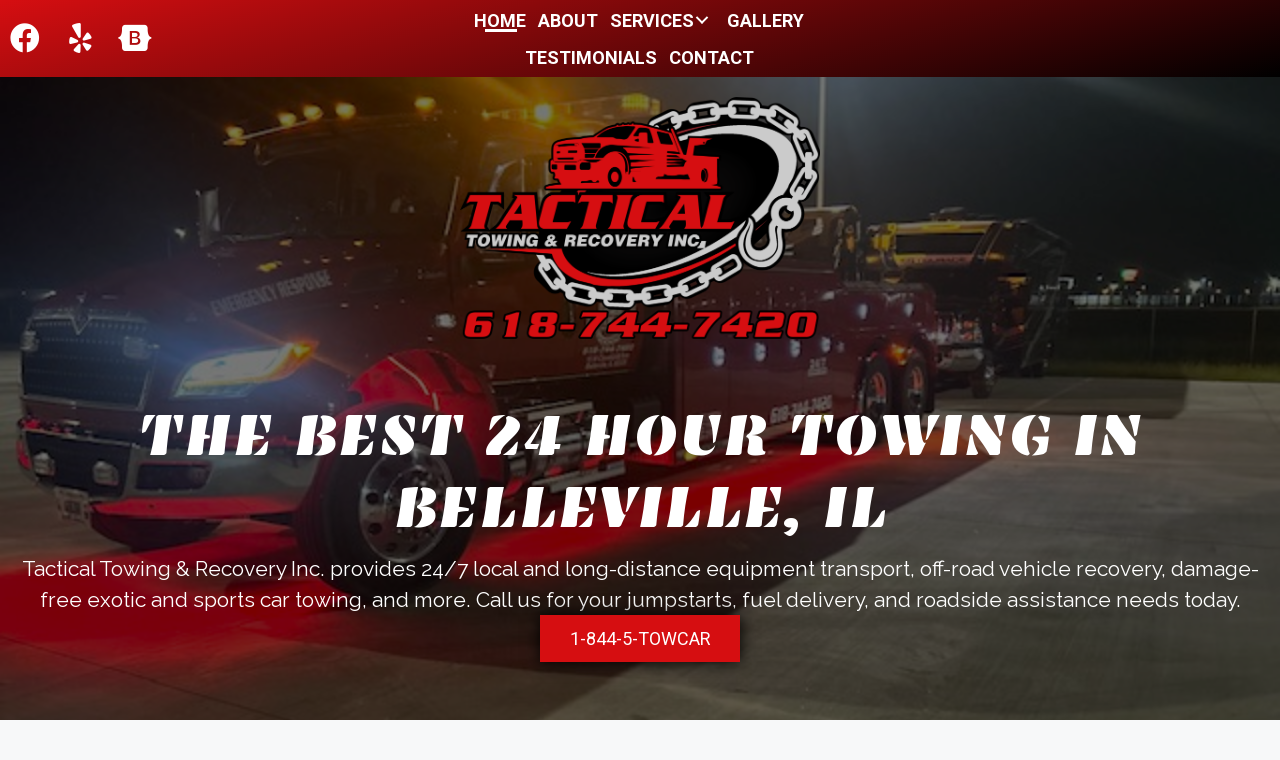

--- FILE ---
content_type: text/html; charset=UTF-8
request_url: https://tacticaltowing.com/
body_size: 28507
content:
<!DOCTYPE html>
<html lang="en-US">
<head>
	<meta charset="UTF-8">
	<meta name='robots' content='index, follow, max-image-preview:large, max-snippet:-1, max-video-preview:-1' />
<meta name="viewport" content="width=device-width, initial-scale=1">
	<!-- This site is optimized with the Yoast SEO plugin v24.1 - https://yoast.com/wordpress/plugins/seo/ -->
	<title>Local Towing Company | Belleville, IL | Tactical Towing &amp; Recovery Inc</title>
	<meta name="description" content="Our local towing company in Belleville, IL is ready to take your call. Call Tactical Towing &amp; Recovery Inc. for superior service at 618-744-7420 now!" />
	<link rel="canonical" href="https://tacticaltowing.com/" />
	<meta property="og:locale" content="en_US" />
	<meta property="og:type" content="website" />
	<meta property="og:title" content="Local Towing Company | Belleville, IL | Tactical Towing &amp; Recovery Inc" />
	<meta property="og:description" content="Our local towing company in Belleville, IL is ready to take your call. Call Tactical Towing &amp; Recovery Inc. for superior service at 618-744-7420 now!" />
	<meta property="og:url" content="https://tacticaltowing.com/" />
	<meta property="og:site_name" content="Tactical Towing &amp; Recovery Inc." />
	<meta property="article:modified_time" content="2025-08-15T16:34:00+00:00" />
	<meta property="og:image" content="https://tacticaltowing.com/wp-content/uploads/2021/11/Tactical-Towing-Logo-1.png" />
	<meta name="twitter:card" content="summary_large_image" />
	<script type="application/ld+json" class="yoast-schema-graph">{"@context":"https://schema.org","@graph":[{"@type":"WebPage","@id":"https://tacticaltowing.com/","url":"https://tacticaltowing.com/","name":"Local Towing Company | Belleville, IL | Tactical Towing & Recovery Inc","isPartOf":{"@id":"https://tacticaltowing.com/#website"},"about":{"@id":"https://tacticaltowing.com/#organization"},"primaryImageOfPage":{"@id":"https://tacticaltowing.com/#primaryimage"},"image":{"@id":"https://tacticaltowing.com/#primaryimage"},"thumbnailUrl":"https://tacticaltowing.com/wp-content/uploads/2021/11/Tactical-Towing-Logo-1.png","datePublished":"2021-11-16T21:58:24+00:00","dateModified":"2025-08-15T16:34:00+00:00","description":"Our local towing company in Belleville, IL is ready to take your call. Call Tactical Towing & Recovery Inc. for superior service at 618-744-7420 now!","breadcrumb":{"@id":"https://tacticaltowing.com/#breadcrumb"},"inLanguage":"en-US","potentialAction":[{"@type":"ReadAction","target":["https://tacticaltowing.com/"]}]},{"@type":"ImageObject","inLanguage":"en-US","@id":"https://tacticaltowing.com/#primaryimage","url":"https://tacticaltowing.com/wp-content/uploads/2021/11/Tactical-Towing-Logo-1.png","contentUrl":"https://tacticaltowing.com/wp-content/uploads/2021/11/Tactical-Towing-Logo-1.png","width":1834,"height":1235,"caption":"Tactical Towing Logo (1)"},{"@type":"BreadcrumbList","@id":"https://tacticaltowing.com/#breadcrumb","itemListElement":[{"@type":"ListItem","position":1,"name":"Home"}]},{"@type":"WebSite","@id":"https://tacticaltowing.com/#website","url":"https://tacticaltowing.com/","name":"Tactical Towing &amp; Recovery Inc.","description":"","publisher":{"@id":"https://tacticaltowing.com/#organization"},"potentialAction":[{"@type":"SearchAction","target":{"@type":"EntryPoint","urlTemplate":"https://tacticaltowing.com/?s={search_term_string}"},"query-input":{"@type":"PropertyValueSpecification","valueRequired":true,"valueName":"search_term_string"}}],"inLanguage":"en-US"},{"@type":"Organization","@id":"https://tacticaltowing.com/#organization","name":"Tactical Towing & Recovery Inc.","url":"https://tacticaltowing.com/","logo":{"@type":"ImageObject","inLanguage":"en-US","@id":"https://tacticaltowing.com/#/schema/logo/image/","url":"https://tacticaltowing.com/wp-content/uploads/2021/11/Tactical-Towing-Recovery-5-26-2021-18.jpg","contentUrl":"https://tacticaltowing.com/wp-content/uploads/2021/11/Tactical-Towing-Recovery-5-26-2021-18.jpg","width":640,"height":445,"caption":"Tactical Towing & Recovery Inc."},"image":{"@id":"https://tacticaltowing.com/#/schema/logo/image/"}}]}</script>
	<!-- / Yoast SEO plugin. -->


<link href='https://fonts.gstatic.com' crossorigin rel='preconnect' />
<link href='https://fonts.googleapis.com' crossorigin rel='preconnect' />
<link rel="alternate" type="application/rss+xml" title="Tactical Towing &amp; Recovery Inc. &raquo; Feed" href="https://tacticaltowing.com/feed/" />
<link rel="alternate" type="application/rss+xml" title="Tactical Towing &amp; Recovery Inc. &raquo; Comments Feed" href="https://tacticaltowing.com/comments/feed/" />
<link rel="alternate" title="oEmbed (JSON)" type="application/json+oembed" href="https://tacticaltowing.com/wp-json/oembed/1.0/embed?url=https%3A%2F%2Ftacticaltowing.com%2F" />
<link rel="alternate" title="oEmbed (XML)" type="text/xml+oembed" href="https://tacticaltowing.com/wp-json/oembed/1.0/embed?url=https%3A%2F%2Ftacticaltowing.com%2F&#038;format=xml" />
<link rel="preload" href="https://tacticaltowing.com/wp-content/plugins/bb-plugin/fonts/fontawesome/5.15.4/webfonts/fa-solid-900.woff2" as="font" type="font/woff2" crossorigin="anonymous">
<link rel="preload" href="https://tacticaltowing.com/wp-content/plugins/bb-plugin/fonts/fontawesome/5.15.4/webfonts/fa-brands-400.woff2" as="font" type="font/woff2" crossorigin="anonymous">
<style id='wp-img-auto-sizes-contain-inline-css'>
img:is([sizes=auto i],[sizes^="auto," i]){contain-intrinsic-size:3000px 1500px}
/*# sourceURL=wp-img-auto-sizes-contain-inline-css */
</style>
<link rel='stylesheet' id='generate-fonts-css' href='//fonts.googleapis.com/css?family=Roboto:100,100italic,300,300italic,regular,italic,500,500italic,700,700italic,900,900italic|Oswald:200,300,regular,500,600,700' media='all' />
<style id='wp-emoji-styles-inline-css'>

	img.wp-smiley, img.emoji {
		display: inline !important;
		border: none !important;
		box-shadow: none !important;
		height: 1em !important;
		width: 1em !important;
		margin: 0 0.07em !important;
		vertical-align: -0.1em !important;
		background: none !important;
		padding: 0 !important;
	}
/*# sourceURL=wp-emoji-styles-inline-css */
</style>
<style id='wp-block-library-inline-css'>
:root{--wp-block-synced-color:#7a00df;--wp-block-synced-color--rgb:122,0,223;--wp-bound-block-color:var(--wp-block-synced-color);--wp-editor-canvas-background:#ddd;--wp-admin-theme-color:#007cba;--wp-admin-theme-color--rgb:0,124,186;--wp-admin-theme-color-darker-10:#006ba1;--wp-admin-theme-color-darker-10--rgb:0,107,160.5;--wp-admin-theme-color-darker-20:#005a87;--wp-admin-theme-color-darker-20--rgb:0,90,135;--wp-admin-border-width-focus:2px}@media (min-resolution:192dpi){:root{--wp-admin-border-width-focus:1.5px}}.wp-element-button{cursor:pointer}:root .has-very-light-gray-background-color{background-color:#eee}:root .has-very-dark-gray-background-color{background-color:#313131}:root .has-very-light-gray-color{color:#eee}:root .has-very-dark-gray-color{color:#313131}:root .has-vivid-green-cyan-to-vivid-cyan-blue-gradient-background{background:linear-gradient(135deg,#00d084,#0693e3)}:root .has-purple-crush-gradient-background{background:linear-gradient(135deg,#34e2e4,#4721fb 50%,#ab1dfe)}:root .has-hazy-dawn-gradient-background{background:linear-gradient(135deg,#faaca8,#dad0ec)}:root .has-subdued-olive-gradient-background{background:linear-gradient(135deg,#fafae1,#67a671)}:root .has-atomic-cream-gradient-background{background:linear-gradient(135deg,#fdd79a,#004a59)}:root .has-nightshade-gradient-background{background:linear-gradient(135deg,#330968,#31cdcf)}:root .has-midnight-gradient-background{background:linear-gradient(135deg,#020381,#2874fc)}:root{--wp--preset--font-size--normal:16px;--wp--preset--font-size--huge:42px}.has-regular-font-size{font-size:1em}.has-larger-font-size{font-size:2.625em}.has-normal-font-size{font-size:var(--wp--preset--font-size--normal)}.has-huge-font-size{font-size:var(--wp--preset--font-size--huge)}.has-text-align-center{text-align:center}.has-text-align-left{text-align:left}.has-text-align-right{text-align:right}.has-fit-text{white-space:nowrap!important}#end-resizable-editor-section{display:none}.aligncenter{clear:both}.items-justified-left{justify-content:flex-start}.items-justified-center{justify-content:center}.items-justified-right{justify-content:flex-end}.items-justified-space-between{justify-content:space-between}.screen-reader-text{border:0;clip-path:inset(50%);height:1px;margin:-1px;overflow:hidden;padding:0;position:absolute;width:1px;word-wrap:normal!important}.screen-reader-text:focus{background-color:#ddd;clip-path:none;color:#444;display:block;font-size:1em;height:auto;left:5px;line-height:normal;padding:15px 23px 14px;text-decoration:none;top:5px;width:auto;z-index:100000}html :where(.has-border-color){border-style:solid}html :where([style*=border-top-color]){border-top-style:solid}html :where([style*=border-right-color]){border-right-style:solid}html :where([style*=border-bottom-color]){border-bottom-style:solid}html :where([style*=border-left-color]){border-left-style:solid}html :where([style*=border-width]){border-style:solid}html :where([style*=border-top-width]){border-top-style:solid}html :where([style*=border-right-width]){border-right-style:solid}html :where([style*=border-bottom-width]){border-bottom-style:solid}html :where([style*=border-left-width]){border-left-style:solid}html :where(img[class*=wp-image-]){height:auto;max-width:100%}:where(figure){margin:0 0 1em}html :where(.is-position-sticky){--wp-admin--admin-bar--position-offset:var(--wp-admin--admin-bar--height,0px)}@media screen and (max-width:600px){html :where(.is-position-sticky){--wp-admin--admin-bar--position-offset:0px}}

/*# sourceURL=wp-block-library-inline-css */
</style><style id='global-styles-inline-css'>
:root{--wp--preset--aspect-ratio--square: 1;--wp--preset--aspect-ratio--4-3: 4/3;--wp--preset--aspect-ratio--3-4: 3/4;--wp--preset--aspect-ratio--3-2: 3/2;--wp--preset--aspect-ratio--2-3: 2/3;--wp--preset--aspect-ratio--16-9: 16/9;--wp--preset--aspect-ratio--9-16: 9/16;--wp--preset--color--black: #000000;--wp--preset--color--cyan-bluish-gray: #abb8c3;--wp--preset--color--white: #ffffff;--wp--preset--color--pale-pink: #f78da7;--wp--preset--color--vivid-red: #cf2e2e;--wp--preset--color--luminous-vivid-orange: #ff6900;--wp--preset--color--luminous-vivid-amber: #fcb900;--wp--preset--color--light-green-cyan: #7bdcb5;--wp--preset--color--vivid-green-cyan: #00d084;--wp--preset--color--pale-cyan-blue: #8ed1fc;--wp--preset--color--vivid-cyan-blue: #0693e3;--wp--preset--color--vivid-purple: #9b51e0;--wp--preset--color--contrast: var(--contrast);--wp--preset--color--contrast-2: var(--contrast-2);--wp--preset--color--contrast-3: var(--contrast-3);--wp--preset--color--base: var(--base);--wp--preset--color--base-2: var(--base-2);--wp--preset--color--base-3: var(--base-3);--wp--preset--color--accent: var(--accent);--wp--preset--gradient--vivid-cyan-blue-to-vivid-purple: linear-gradient(135deg,rgb(6,147,227) 0%,rgb(155,81,224) 100%);--wp--preset--gradient--light-green-cyan-to-vivid-green-cyan: linear-gradient(135deg,rgb(122,220,180) 0%,rgb(0,208,130) 100%);--wp--preset--gradient--luminous-vivid-amber-to-luminous-vivid-orange: linear-gradient(135deg,rgb(252,185,0) 0%,rgb(255,105,0) 100%);--wp--preset--gradient--luminous-vivid-orange-to-vivid-red: linear-gradient(135deg,rgb(255,105,0) 0%,rgb(207,46,46) 100%);--wp--preset--gradient--very-light-gray-to-cyan-bluish-gray: linear-gradient(135deg,rgb(238,238,238) 0%,rgb(169,184,195) 100%);--wp--preset--gradient--cool-to-warm-spectrum: linear-gradient(135deg,rgb(74,234,220) 0%,rgb(151,120,209) 20%,rgb(207,42,186) 40%,rgb(238,44,130) 60%,rgb(251,105,98) 80%,rgb(254,248,76) 100%);--wp--preset--gradient--blush-light-purple: linear-gradient(135deg,rgb(255,206,236) 0%,rgb(152,150,240) 100%);--wp--preset--gradient--blush-bordeaux: linear-gradient(135deg,rgb(254,205,165) 0%,rgb(254,45,45) 50%,rgb(107,0,62) 100%);--wp--preset--gradient--luminous-dusk: linear-gradient(135deg,rgb(255,203,112) 0%,rgb(199,81,192) 50%,rgb(65,88,208) 100%);--wp--preset--gradient--pale-ocean: linear-gradient(135deg,rgb(255,245,203) 0%,rgb(182,227,212) 50%,rgb(51,167,181) 100%);--wp--preset--gradient--electric-grass: linear-gradient(135deg,rgb(202,248,128) 0%,rgb(113,206,126) 100%);--wp--preset--gradient--midnight: linear-gradient(135deg,rgb(2,3,129) 0%,rgb(40,116,252) 100%);--wp--preset--font-size--small: 13px;--wp--preset--font-size--medium: 20px;--wp--preset--font-size--large: 36px;--wp--preset--font-size--x-large: 42px;--wp--preset--spacing--20: 0.44rem;--wp--preset--spacing--30: 0.67rem;--wp--preset--spacing--40: 1rem;--wp--preset--spacing--50: 1.5rem;--wp--preset--spacing--60: 2.25rem;--wp--preset--spacing--70: 3.38rem;--wp--preset--spacing--80: 5.06rem;--wp--preset--shadow--natural: 6px 6px 9px rgba(0, 0, 0, 0.2);--wp--preset--shadow--deep: 12px 12px 50px rgba(0, 0, 0, 0.4);--wp--preset--shadow--sharp: 6px 6px 0px rgba(0, 0, 0, 0.2);--wp--preset--shadow--outlined: 6px 6px 0px -3px rgb(255, 255, 255), 6px 6px rgb(0, 0, 0);--wp--preset--shadow--crisp: 6px 6px 0px rgb(0, 0, 0);}:where(.is-layout-flex){gap: 0.5em;}:where(.is-layout-grid){gap: 0.5em;}body .is-layout-flex{display: flex;}.is-layout-flex{flex-wrap: wrap;align-items: center;}.is-layout-flex > :is(*, div){margin: 0;}body .is-layout-grid{display: grid;}.is-layout-grid > :is(*, div){margin: 0;}:where(.wp-block-columns.is-layout-flex){gap: 2em;}:where(.wp-block-columns.is-layout-grid){gap: 2em;}:where(.wp-block-post-template.is-layout-flex){gap: 1.25em;}:where(.wp-block-post-template.is-layout-grid){gap: 1.25em;}.has-black-color{color: var(--wp--preset--color--black) !important;}.has-cyan-bluish-gray-color{color: var(--wp--preset--color--cyan-bluish-gray) !important;}.has-white-color{color: var(--wp--preset--color--white) !important;}.has-pale-pink-color{color: var(--wp--preset--color--pale-pink) !important;}.has-vivid-red-color{color: var(--wp--preset--color--vivid-red) !important;}.has-luminous-vivid-orange-color{color: var(--wp--preset--color--luminous-vivid-orange) !important;}.has-luminous-vivid-amber-color{color: var(--wp--preset--color--luminous-vivid-amber) !important;}.has-light-green-cyan-color{color: var(--wp--preset--color--light-green-cyan) !important;}.has-vivid-green-cyan-color{color: var(--wp--preset--color--vivid-green-cyan) !important;}.has-pale-cyan-blue-color{color: var(--wp--preset--color--pale-cyan-blue) !important;}.has-vivid-cyan-blue-color{color: var(--wp--preset--color--vivid-cyan-blue) !important;}.has-vivid-purple-color{color: var(--wp--preset--color--vivid-purple) !important;}.has-black-background-color{background-color: var(--wp--preset--color--black) !important;}.has-cyan-bluish-gray-background-color{background-color: var(--wp--preset--color--cyan-bluish-gray) !important;}.has-white-background-color{background-color: var(--wp--preset--color--white) !important;}.has-pale-pink-background-color{background-color: var(--wp--preset--color--pale-pink) !important;}.has-vivid-red-background-color{background-color: var(--wp--preset--color--vivid-red) !important;}.has-luminous-vivid-orange-background-color{background-color: var(--wp--preset--color--luminous-vivid-orange) !important;}.has-luminous-vivid-amber-background-color{background-color: var(--wp--preset--color--luminous-vivid-amber) !important;}.has-light-green-cyan-background-color{background-color: var(--wp--preset--color--light-green-cyan) !important;}.has-vivid-green-cyan-background-color{background-color: var(--wp--preset--color--vivid-green-cyan) !important;}.has-pale-cyan-blue-background-color{background-color: var(--wp--preset--color--pale-cyan-blue) !important;}.has-vivid-cyan-blue-background-color{background-color: var(--wp--preset--color--vivid-cyan-blue) !important;}.has-vivid-purple-background-color{background-color: var(--wp--preset--color--vivid-purple) !important;}.has-black-border-color{border-color: var(--wp--preset--color--black) !important;}.has-cyan-bluish-gray-border-color{border-color: var(--wp--preset--color--cyan-bluish-gray) !important;}.has-white-border-color{border-color: var(--wp--preset--color--white) !important;}.has-pale-pink-border-color{border-color: var(--wp--preset--color--pale-pink) !important;}.has-vivid-red-border-color{border-color: var(--wp--preset--color--vivid-red) !important;}.has-luminous-vivid-orange-border-color{border-color: var(--wp--preset--color--luminous-vivid-orange) !important;}.has-luminous-vivid-amber-border-color{border-color: var(--wp--preset--color--luminous-vivid-amber) !important;}.has-light-green-cyan-border-color{border-color: var(--wp--preset--color--light-green-cyan) !important;}.has-vivid-green-cyan-border-color{border-color: var(--wp--preset--color--vivid-green-cyan) !important;}.has-pale-cyan-blue-border-color{border-color: var(--wp--preset--color--pale-cyan-blue) !important;}.has-vivid-cyan-blue-border-color{border-color: var(--wp--preset--color--vivid-cyan-blue) !important;}.has-vivid-purple-border-color{border-color: var(--wp--preset--color--vivid-purple) !important;}.has-vivid-cyan-blue-to-vivid-purple-gradient-background{background: var(--wp--preset--gradient--vivid-cyan-blue-to-vivid-purple) !important;}.has-light-green-cyan-to-vivid-green-cyan-gradient-background{background: var(--wp--preset--gradient--light-green-cyan-to-vivid-green-cyan) !important;}.has-luminous-vivid-amber-to-luminous-vivid-orange-gradient-background{background: var(--wp--preset--gradient--luminous-vivid-amber-to-luminous-vivid-orange) !important;}.has-luminous-vivid-orange-to-vivid-red-gradient-background{background: var(--wp--preset--gradient--luminous-vivid-orange-to-vivid-red) !important;}.has-very-light-gray-to-cyan-bluish-gray-gradient-background{background: var(--wp--preset--gradient--very-light-gray-to-cyan-bluish-gray) !important;}.has-cool-to-warm-spectrum-gradient-background{background: var(--wp--preset--gradient--cool-to-warm-spectrum) !important;}.has-blush-light-purple-gradient-background{background: var(--wp--preset--gradient--blush-light-purple) !important;}.has-blush-bordeaux-gradient-background{background: var(--wp--preset--gradient--blush-bordeaux) !important;}.has-luminous-dusk-gradient-background{background: var(--wp--preset--gradient--luminous-dusk) !important;}.has-pale-ocean-gradient-background{background: var(--wp--preset--gradient--pale-ocean) !important;}.has-electric-grass-gradient-background{background: var(--wp--preset--gradient--electric-grass) !important;}.has-midnight-gradient-background{background: var(--wp--preset--gradient--midnight) !important;}.has-small-font-size{font-size: var(--wp--preset--font-size--small) !important;}.has-medium-font-size{font-size: var(--wp--preset--font-size--medium) !important;}.has-large-font-size{font-size: var(--wp--preset--font-size--large) !important;}.has-x-large-font-size{font-size: var(--wp--preset--font-size--x-large) !important;}
/*# sourceURL=global-styles-inline-css */
</style>

<style id='classic-theme-styles-inline-css'>
/*! This file is auto-generated */
.wp-block-button__link{color:#fff;background-color:#32373c;border-radius:9999px;box-shadow:none;text-decoration:none;padding:calc(.667em + 2px) calc(1.333em + 2px);font-size:1.125em}.wp-block-file__button{background:#32373c;color:#fff;text-decoration:none}
/*# sourceURL=/wp-includes/css/classic-themes.min.css */
</style>
<link rel='stylesheet' id='icon-1637173438-css' href='https://tacticaltowing.com/wp-content/uploads/bb-plugin/icons/icon-1637173438/style.css?ver=2.8.5.3' media='all' />
<link rel='stylesheet' id='font-awesome-5-css' href='https://tacticaltowing.com/wp-content/plugins/bb-plugin/fonts/fontawesome/5.15.4/css/all.min.css?ver=2.8.5.3' media='all' />
<link rel='stylesheet' id='fl-builder-layout-23-css' href='https://tacticaltowing.com/wp-content/uploads/bb-plugin/cache/23-layout.css?ver=8ca0cfe1b3bf576cd535c8ddb8b2d7fb' media='all' />
<link rel='stylesheet' id='generate-style-css' href='https://tacticaltowing.com/wp-content/themes/generatepress/assets/css/main.min.css?ver=3.4.0' media='all' />
<style id='generate-style-inline-css'>
.site-header {display:none}.generate-page-header, .page-header-image, .page-header-image-single {display:none}
body{background-color:#f7f8f9;color:#222222;}a{color:#1e73be;}a:hover, a:focus, a:active{color:#000000;}.wp-block-group__inner-container{max-width:1200px;margin-left:auto;margin-right:auto;}.site-header .header-image{width:240px;}:root{--contrast:#222222;--contrast-2:#575760;--contrast-3:#b2b2be;--base:#f0f0f0;--base-2:#f7f8f9;--base-3:#ffffff;--accent:#1e73be;}:root .has-contrast-color{color:var(--contrast);}:root .has-contrast-background-color{background-color:var(--contrast);}:root .has-contrast-2-color{color:var(--contrast-2);}:root .has-contrast-2-background-color{background-color:var(--contrast-2);}:root .has-contrast-3-color{color:var(--contrast-3);}:root .has-contrast-3-background-color{background-color:var(--contrast-3);}:root .has-base-color{color:var(--base);}:root .has-base-background-color{background-color:var(--base);}:root .has-base-2-color{color:var(--base-2);}:root .has-base-2-background-color{background-color:var(--base-2);}:root .has-base-3-color{color:var(--base-3);}:root .has-base-3-background-color{background-color:var(--base-3);}:root .has-accent-color{color:var(--accent);}:root .has-accent-background-color{background-color:var(--accent);}body, button, input, select, textarea{font-family:"Roboto", sans-serif;font-size:18px;}body{line-height:1.5;}.entry-content > [class*="wp-block-"]:not(:last-child):not(.wp-block-heading){margin-bottom:1.5em;}.main-navigation .main-nav ul ul li a{font-size:14px;}.sidebar .widget, .footer-widgets .widget{font-size:17px;}h2{font-family:"Oswald", sans-serif;font-weight:bold;}@media (max-width:768px){h1{font-size:31px;}h2{font-size:27px;}h3{font-size:24px;}h4{font-size:22px;}h5{font-size:19px;}}.top-bar{background-color:#636363;color:#ffffff;}.top-bar a{color:#ffffff;}.top-bar a:hover{color:#303030;}.site-header{background-color:#ffffff;}.main-title a,.main-title a:hover{color:#ffffff;}.site-description{color:#757575;}.main-navigation,.main-navigation ul ul{background-color:#000000;}.main-navigation .main-nav ul li a, .main-navigation .menu-toggle, .main-navigation .menu-bar-items{color:#ffffff;}.main-navigation .main-nav ul li:not([class*="current-menu-"]):hover > a, .main-navigation .main-nav ul li:not([class*="current-menu-"]):focus > a, .main-navigation .main-nav ul li.sfHover:not([class*="current-menu-"]) > a, .main-navigation .menu-bar-item:hover > a, .main-navigation .menu-bar-item.sfHover > a{color:#ffffff;background-color:#D60E11;}button.menu-toggle:hover,button.menu-toggle:focus{color:#ffffff;}.main-navigation .main-nav ul li[class*="current-menu-"] > a{color:#ffffff;background-color:#D60E11;}.navigation-search input[type="search"],.navigation-search input[type="search"]:active, .navigation-search input[type="search"]:focus, .main-navigation .main-nav ul li.search-item.active > a, .main-navigation .menu-bar-items .search-item.active > a{color:#ffffff;background-color:#D60E11;}.main-navigation ul ul{background-color:#7b0303;}.main-navigation .main-nav ul ul li a{color:#ffffff;}.main-navigation .main-nav ul ul li:not([class*="current-menu-"]):hover > a,.main-navigation .main-nav ul ul li:not([class*="current-menu-"]):focus > a, .main-navigation .main-nav ul ul li.sfHover:not([class*="current-menu-"]) > a{color:#ffffff;background-color:#100d0d;}.main-navigation .main-nav ul ul li[class*="current-menu-"] > a{color:#ffffff;background-color:#000000;}.separate-containers .inside-article, .separate-containers .comments-area, .separate-containers .page-header, .one-container .container, .separate-containers .paging-navigation, .inside-page-header{background-color:#ffffff;}.entry-title a{color:#222222;}.entry-title a:hover{color:#55555e;}.entry-meta{color:#595959;}.sidebar .widget{background-color:#ffffff;}.footer-widgets{background-color:#ffffff;}.footer-widgets .widget-title{color:#000000;}.site-info{color:#ffffff;background-color:#000000;}.site-info a{color:#ffffff;}.site-info a:hover{color:#d3d3d3;}.footer-bar .widget_nav_menu .current-menu-item a{color:#d3d3d3;}input[type="text"],input[type="email"],input[type="url"],input[type="password"],input[type="search"],input[type="tel"],input[type="number"],textarea,select{color:#666666;background-color:#fafafa;border-color:#cccccc;}input[type="text"]:focus,input[type="email"]:focus,input[type="url"]:focus,input[type="password"]:focus,input[type="search"]:focus,input[type="tel"]:focus,input[type="number"]:focus,textarea:focus,select:focus{color:#666666;background-color:#ffffff;border-color:#bfbfbf;}button,html input[type="button"],input[type="reset"],input[type="submit"],a.button,a.wp-block-button__link:not(.has-background){color:#ffffff;background-color:#55555e;}button:hover,html input[type="button"]:hover,input[type="reset"]:hover,input[type="submit"]:hover,a.button:hover,button:focus,html input[type="button"]:focus,input[type="reset"]:focus,input[type="submit"]:focus,a.button:focus,a.wp-block-button__link:not(.has-background):active,a.wp-block-button__link:not(.has-background):focus,a.wp-block-button__link:not(.has-background):hover{color:#ffffff;background-color:#3f4047;}a.generate-back-to-top{background-color:rgba( 0,0,0,0.4 );color:#ffffff;}a.generate-back-to-top:hover,a.generate-back-to-top:focus{background-color:rgba( 0,0,0,0.6 );color:#ffffff;}:root{--gp-search-modal-bg-color:var(--base-3);--gp-search-modal-text-color:var(--contrast);--gp-search-modal-overlay-bg-color:rgba(0,0,0,0.2);}@media (max-width: 768px){.main-navigation .menu-bar-item:hover > a, .main-navigation .menu-bar-item.sfHover > a{background:none;color:#ffffff;}}.nav-below-header .main-navigation .inside-navigation.grid-container, .nav-above-header .main-navigation .inside-navigation.grid-container{padding:0px 20px 0px 20px;}.site-main .wp-block-group__inner-container{padding:40px;}.separate-containers .paging-navigation{padding-top:20px;padding-bottom:20px;}.entry-content .alignwide, body:not(.no-sidebar) .entry-content .alignfull{margin-left:-40px;width:calc(100% + 80px);max-width:calc(100% + 80px);}.main-navigation ul ul{width:375px;}.rtl .menu-item-has-children .dropdown-menu-toggle{padding-left:20px;}.rtl .main-navigation .main-nav ul li.menu-item-has-children > a{padding-right:20px;}@media (max-width:768px){.separate-containers .inside-article, .separate-containers .comments-area, .separate-containers .page-header, .separate-containers .paging-navigation, .one-container .site-content, .inside-page-header{padding:30px;}.site-main .wp-block-group__inner-container{padding:30px;}.inside-top-bar{padding-right:30px;padding-left:30px;}.inside-header{padding-right:30px;padding-left:30px;}.widget-area .widget{padding-top:30px;padding-right:30px;padding-bottom:30px;padding-left:30px;}.footer-widgets-container{padding-top:30px;padding-right:30px;padding-bottom:30px;padding-left:30px;}.inside-site-info{padding-right:30px;padding-left:30px;}.entry-content .alignwide, body:not(.no-sidebar) .entry-content .alignfull{margin-left:-30px;width:calc(100% + 60px);max-width:calc(100% + 60px);}.one-container .site-main .paging-navigation{margin-bottom:20px;}}/* End cached CSS */.is-right-sidebar{width:30%;}.is-left-sidebar{width:30%;}.site-content .content-area{width:100%;}@media (max-width: 768px){.main-navigation .menu-toggle,.sidebar-nav-mobile:not(#sticky-placeholder){display:block;}.main-navigation ul,.gen-sidebar-nav,.main-navigation:not(.slideout-navigation):not(.toggled) .main-nav > ul,.has-inline-mobile-toggle #site-navigation .inside-navigation > *:not(.navigation-search):not(.main-nav){display:none;}.nav-align-right .inside-navigation,.nav-align-center .inside-navigation{justify-content:space-between;}}
.dynamic-author-image-rounded{border-radius:100%;}.dynamic-featured-image, .dynamic-author-image{vertical-align:middle;}.one-container.blog .dynamic-content-template:not(:last-child), .one-container.archive .dynamic-content-template:not(:last-child){padding-bottom:0px;}.dynamic-entry-excerpt > p:last-child{margin-bottom:0px;}
.main-navigation .main-nav ul li a,.menu-toggle,.main-navigation .menu-bar-item > a{transition: line-height 300ms ease}.fl-builder-edit .navigation-stick {z-index: 10 !important;}.main-navigation.toggled .main-nav > ul{background-color: #000000}.sticky-enabled .gen-sidebar-nav.is_stuck .main-navigation {margin-bottom: 0px;}.sticky-enabled .gen-sidebar-nav.is_stuck {z-index: 500;}.sticky-enabled .main-navigation.is_stuck {box-shadow: 0 2px 2px -2px rgba(0, 0, 0, .2);}.navigation-stick:not(.gen-sidebar-nav) {left: 0;right: 0;width: 100% !important;}.nav-float-right .navigation-stick {width: 100% !important;left: 0;}.nav-float-right .navigation-stick .navigation-branding {margin-right: auto;}.main-navigation.has-sticky-branding:not(.grid-container) .inside-navigation:not(.grid-container) .navigation-branding{margin-left: 10px;}.main-navigation.navigation-stick.has-sticky-branding .inside-navigation.grid-container{padding-left:40px;padding-right:40px;}@media (max-width:768px){.main-navigation.navigation-stick.has-sticky-branding .inside-navigation.grid-container{padding-left:0;padding-right:0;}}
/*# sourceURL=generate-style-inline-css */
</style>
<link rel='stylesheet' id='generate-child-css' href='https://tacticaltowing.com/wp-content/themes/OMG-National-Theme-18/style.css?ver=1635368092' media='all' />
<style id='generateblocks-inline-css'>
.gb-container .wp-block-image img{vertical-align:middle;}.gb-grid-wrapper .wp-block-image{margin-bottom:0;}.gb-highlight{background:none;}
/*# sourceURL=generateblocks-inline-css */
</style>
<link rel='stylesheet' id='generate-offside-css' href='https://tacticaltowing.com/wp-content/plugins/gp-premium/menu-plus/functions/css/offside.min.css?ver=2.5.0' media='all' />
<style id='generate-offside-inline-css'>
:root{--gp-slideout-width:265px;}.slideout-navigation.main-navigation .main-nav ul li a{color:#ffffff;font-weight:normal;text-transform:none;}.slideout-navigation.main-navigation.do-overlay .main-nav ul ul li a{font-size:1em;}.slideout-navigation, .slideout-navigation a{color:#ffffff;}.slideout-navigation button.slideout-exit{color:#ffffff;padding-left:20px;padding-right:20px;}.slide-opened nav.toggled .menu-toggle:before{display:none;}@media (max-width: 768px){.menu-bar-item.slideout-toggle{display:none;}}
/*# sourceURL=generate-offside-inline-css */
</style>
<link rel='stylesheet' id='pp-animate-css' href='https://tacticaltowing.com/wp-content/plugins/bbpowerpack/assets/css/animate.min.css?ver=3.5.1' media='all' />
<link rel='stylesheet' id='fl-builder-google-fonts-73a0b24c2c7c71229a85b81c85fa52e2-css' href='//fonts.googleapis.com/css?family=Emblema+One%3A400%7CRaleway%3A400&#038;ver=6.9' media='all' />
<link rel='stylesheet' id='call-now-button-modern-style-css' href='https://tacticaltowing.com/wp-content/plugins/call-now-button/resources/style/modern.css?ver=1.4.14' media='all' />
<script src="https://tacticaltowing.com/wp-includes/js/jquery/jquery.min.js?ver=3.7.1" id="jquery-core-js"></script>
<script src="https://tacticaltowing.com/wp-includes/js/jquery/jquery-migrate.min.js?ver=3.4.1" id="jquery-migrate-js"></script>
<link rel="https://api.w.org/" href="https://tacticaltowing.com/wp-json/" /><link rel="alternate" title="JSON" type="application/json" href="https://tacticaltowing.com/wp-json/wp/v2/pages/23" /><link rel="EditURI" type="application/rsd+xml" title="RSD" href="https://tacticaltowing.com/xmlrpc.php?rsd" />
<meta name="generator" content="WordPress 6.9" />
<link rel='shortlink' href='https://tacticaltowing.com/' />
		<script>
			var bb_powerpack = {
				search_term: '',
				version: '2.39.2',
				getAjaxUrl: function() { return atob( 'aHR0cHM6Ly90YWN0aWNhbHRvd2luZy5jb20vd3AtYWRtaW4vYWRtaW4tYWpheC5waHA=' ); },
				callback: function() {}
			};
		</script>
		<script type='application/ld+json'> 
{
  "@context": "http://www.schema.org",
  "@type": "AutomotiveBusiness",
  "name": "Tactical Towing & Recovery Inc.",
  "url": "https://tacticaltowing.com/",
  "sameAs": [
    "https://www.facebook.com/tacticaltowingbelleville/",
    "https://www.bbb.org/us/il/belleville/profile/towing-company/tactical-towing-recovery-inc-0734-1000003152",
    "https://www.yelp.com/biz/tactical-towing-and-recovery-belleville-7",
    ""
  ],
  "logo": "https://tacticaltowing.com/wp-content/uploads/2021/11/Tactical-Towing-Logo-1.png",
  "image": "https://tacticaltowing.com/wp-content/uploads/2021/11/Tactical-Towing-Logo-1.png",
  "address": {
    "@type": "PostalAddress",
    "streetAddress": "15 West Cleveland Avenue",
    "addressLocality": "Belleville",
    "addressRegion": "IL",
    "postalCode": "62220",
    "addressCountry": "United States"
  },
  "geo": {
    "@type": "GeoCoordinates",
    "latitude": "38.5050901",
    "longitude": "-89.9850802"
  },
  "hasMap": "https://www.google.com/maps/place/Tactical+Towing+%26+Recovery+Inc./@38.5050901,-89.9850802,15z/data=!4m5!3m4!1s0x0:0x9506a2ebc6a6542b!8m2!3d38.5050901!4d-89.9850802",
  "openingHours": "Mo, Tu, We, Th - Fr 08:00-18:00 Sa 08:00-16:00 Su 09:00-16:00",
  "contactPoint": {
    "@type": "ContactPoint",
    "telephone": "+1 (618) 744-7420"
  }
}
 </script>
<!-- Global site tag (gtag.js) - Google Analytics -->
<script async src="https://www.googletagmanager.com/gtag/js?id=UA-216434820-1"></script>
<script>
  window.dataLayer = window.dataLayer || [];
  function gtag(){dataLayer.push(arguments);}
  gtag('js', new Date());

  gtag('config', 'UA-216434820-1');
</script><style type="text/css" id="simple-css-output">/******************Move Userway down******************/body .uwy.userway_p1 .uai { top: 150px!important;}/****************************For Scrollbar Customizations****************************//* width */::-webkit-scrollbar {width: 10px;}/* Track */::-webkit-scrollbar-track { background: #D60E11; /******Color*******/} /* bar */::-webkit-scrollbar-thumb { background: #000000; /******Color*******/ border-radius: 100px; } /**********************For Nav Customizations**********************/.main-nav {display:none;}.main-navigation .fl-builder-content {width: 100%;}.nav-below-header .main-navigation .inside-navigation.grid-container { padding: 0px !important;max-width: 100% !important;}@media (max-width: 768px) {.main-navigation .menu-toggle, .sidebar-nav-mobile:not(#sticky-placeholder) { display: none !important;}}/****Menu Animation****/@media (min-width: 769px) { .main-navigation .menu > .menu-item > a::after { content: ""; position: absolute; right: 0; left: 50%; bottom: 15px; -webkit-transform: translate3d(-50%,0,0); transform: translate3d(-50%,8px,0); display: block; width: 0; height: 3px; background-color: currentColor; transition: 0.3s width ease; } .main-navigation .menu > .menu-item.current-menu-item > a::after, .main-navigation .menu > .menu-item.current-menu-ancestor > a::after, .main-navigation .menu > .menu-item > a:hover::after { width: 50%; }}@media (max-width: 768px){ .center-list .fl-html { display: flex; justify-content: center; }}@media (min-width: 1110px){.custom-menu .pp-button-icon {display: none;}}@media (max-width: 1110px){.custom-menu .pp-button-text {display: none;}}/******************************************For recaptcha set above back-to-top******************************************/.grecaptcha-badge { bottom: 80px;}/**************For OMG Footer**************/#omgfooter { display:block; width:450px; margin: 0 auto;}#omglogo { float:left; margin-right:10px;}#copytext { float:right; text-align: left;}@media (max-width:500px) { #omgfooter { width: 259px; } #copytext { float: none; text-align: center; } #omglogo { float: none; }}</style><link rel="icon" href="https://tacticaltowing.com/wp-content/uploads/2021/11/cropped-D7490537-A1F0-4E52-AFC6-562852E60C9A-32x32.png" sizes="32x32" />
<link rel="icon" href="https://tacticaltowing.com/wp-content/uploads/2021/11/cropped-D7490537-A1F0-4E52-AFC6-562852E60C9A-192x192.png" sizes="192x192" />
<link rel="apple-touch-icon" href="https://tacticaltowing.com/wp-content/uploads/2021/11/cropped-D7490537-A1F0-4E52-AFC6-562852E60C9A-180x180.png" />
<meta name="msapplication-TileImage" content="https://tacticaltowing.com/wp-content/uploads/2021/11/cropped-D7490537-A1F0-4E52-AFC6-562852E60C9A-270x270.png" />
</head>

<body class="home wp-singular page-template-default page page-id-23 wp-custom-logo wp-embed-responsive wp-theme-generatepress wp-child-theme-OMG-National-Theme-18 fl-builder fl-builder-2-8-5-3 post-image-aligned-center slideout-enabled slideout-mobile sticky-menu-fade sticky-enabled both-sticky-menu no-sidebar nav-below-header separate-containers header-aligned-center dropdown-hover full-width-content" itemtype="https://schema.org/WebPage" itemscope>
	<a class="screen-reader-text skip-link" href="#content" title="Skip to content">Skip to content</a>		<nav class="main-navigation sub-menu-right" id="site-navigation" aria-label="Primary"  itemtype="https://schema.org/SiteNavigationElement" itemscope>
			<div class="inside-navigation grid-container">
				<style id='fl-builder-layout-90-inline-css'>
.fl-node-61953e85b2496 > .fl-row-content-wrap {background-image: linear-gradient(165deg, #D60E11 0%, #000000 100%);} .fl-node-61953e85b2496 > .fl-row-content-wrap {padding-top:0px;padding-right:0px;padding-bottom:0px;padding-left:0px;}@media ( max-width: 768px ) { .fl-node-61953e85b2496.fl-row > .fl-row-content-wrap {padding-left:5px;}}.fl-node-61953e85b254a {width: 33.333%;}@media(max-width: 1110px) {.fl-builder-content .fl-node-61953e85b254a {width: 15% !important;max-width: none;-webkit-box-flex: 0 1 auto;-moz-box-flex: 0 1 auto;-webkit-flex: 0 1 auto;-ms-flex: 0 1 auto;flex: 0 1 auto;}}@media(max-width: 768px) {.fl-builder-content .fl-node-61953e85b254a {width: 40% !important;max-width: none;clear: none;float: left;}}@media ( max-width: 768px ) { .fl-node-61953e85b254a.fl-col > .fl-col-content {margin-left:0px;}}@media ( max-width: 768px ) { .fl-node-61953e85b254a.fl-col > .fl-col-content {padding-left:0px;}}.fl-node-hs7nvwby84za {width: 100%;}.fl-node-61953e85b254c {width: 33.337%;}@media(max-width: 1110px) {.fl-builder-content .fl-node-61953e85b254c {width: 60% !important;max-width: none;-webkit-box-flex: 0 1 auto;-moz-box-flex: 0 1 auto;-webkit-flex: 0 1 auto;-ms-flex: 0 1 auto;flex: 0 1 auto;}}@media(max-width: 768px) {.fl-builder-content .fl-node-61953e85b254c {width: 50% !important;max-width: none;clear: none;float: left;}}.fl-node-45qg86k3lh9d {width: 33.33%;}@media(max-width: 1110px) {.fl-builder-content .fl-node-45qg86k3lh9d {width: 25% !important;max-width: none;-webkit-box-flex: 0 1 auto;-moz-box-flex: 0 1 auto;-webkit-flex: 0 1 auto;-ms-flex: 0 1 auto;flex: 0 1 auto;}}@media(max-width: 768px) {.fl-builder-content .fl-node-45qg86k3lh9d {width: 20% !important;max-width: none;clear: none;float: left;}}.pp-advanced-menu ul,.pp-advanced-menu li {list-style: none;margin: 0;padding: 0;}.pp-advanced-menu .menu:before,.pp-advanced-menu .menu:after {content: '';display: table;clear: both;}.pp-advanced-menu:not(.off-canvas):not(.full-screen) .pp-advanced-menu-horizontal {display: inline-flex;flex-wrap: wrap;align-items: center;}.pp-advanced-menu .menu {padding-left: 0;}.pp-advanced-menu li {position: relative;}.pp-advanced-menu a {display: block;text-decoration: none;outline: 0;}.pp-advanced-menu a:hover,.pp-advanced-menu a:focus {text-decoration: none;outline: 0;}.pp-advanced-menu .sub-menu {width: 220px;}.pp-advanced-menu .pp-menu-nav {outline: 0;}.fl-module[data-node] .pp-advanced-menu .pp-advanced-menu-expanded .sub-menu {background-color: transparent;-webkit-box-shadow: none;-ms-box-shadow: none;box-shadow: none;}.pp-advanced-menu .pp-has-submenu:focus,.pp-advanced-menu .pp-has-submenu .sub-menu:focus,.pp-advanced-menu .pp-has-submenu-container:focus {outline: 0;}.pp-advanced-menu .pp-has-submenu-container {position: relative;}.pp-advanced-menu .pp-advanced-menu-accordion .pp-has-submenu > .sub-menu {display: none;}.pp-advanced-menu .pp-advanced-menu-horizontal .pp-has-submenu.pp-active .hide-heading > .sub-menu {box-shadow: none;display: block !important;}.pp-advanced-menu .pp-menu-toggle {position: absolute;top: 50%;right: 10px;cursor: pointer;}.pp-advanced-menu .pp-toggle-arrows .pp-menu-toggle:before,.pp-advanced-menu .pp-toggle-none .pp-menu-toggle:before {content: '';border-color: #333;}.pp-advanced-menu .pp-menu-expanded .pp-menu-toggle {display: none;}.pp-advanced-menu-mobile {display: flex;align-items: center;justify-content: center;}.fl-module-pp-advanced-menu .pp-advanced-menu-mobile-toggle {position: relative;padding: 8px;background-color: transparent;border: none;color: #333;border-radius: 0;cursor: pointer;line-height: 0;display: inline-flex;align-items: center;justify-content: center;}.pp-advanced-menu-mobile-toggle.text {width: 100%;text-align: center;}.pp-advanced-menu-mobile-toggle.hamburger .pp-advanced-menu-mobile-toggle-label,.pp-advanced-menu-mobile-toggle.hamburger-label .pp-advanced-menu-mobile-toggle-label {display: inline-block;margin-left: 10px;line-height: 0.8;}.pp-advanced-menu-mobile-toggle.hamburger .pp-svg-container,.pp-advanced-menu-mobile-toggle.hamburger-label .pp-svg-container {display: inline-block;position: relative;width: 1.4em;height: 1.4em;vertical-align: middle;}.pp-advanced-menu-mobile-toggle.hamburger .hamburger-menu,.pp-advanced-menu-mobile-toggle.hamburger-label .hamburger-menu {position: absolute;top: 0;left: 0;right: 0;bottom: 0;}.pp-advanced-menu-mobile-toggle.hamburger .hamburger-menu rect,.pp-advanced-menu-mobile-toggle.hamburger-label .hamburger-menu rect {fill: currentColor;}.pp-advanced-menu-mobile-toggle .pp-hamburger {font: inherit;display: inline-block;overflow: visible;margin: 0;cursor: pointer;transition-timing-function: linear;transition-duration: .15s;transition-property: opacity,filter;text-transform: none;color: inherit;border: 0;background-color: transparent;line-height: 0;}.pp-advanced-menu-mobile-toggle .pp-hamburger:focus {outline: none;}.pp-advanced-menu-mobile-toggle .pp-hamburger .pp-hamburger-box {position: relative;display: inline-block;width: 30px;height: 18px;}.pp-advanced-menu-mobile-toggle .pp-hamburger-box .pp-hamburger-inner {top: 50%;display: block;margin-top: -2px;transition-timing-function: cubic-bezier(0.55, 0.055, 0.675, 0.19);transition-duration: 75ms;}.pp-advanced-menu-mobile-toggle .pp-hamburger .pp-hamburger-box .pp-hamburger-inner,.pp-advanced-menu-mobile-toggle .pp-hamburger .pp-hamburger-box .pp-hamburger-inner:before,.pp-advanced-menu-mobile-toggle .pp-hamburger .pp-hamburger-box .pp-hamburger-inner:after {background-color: #000;position: absolute;width: 30px;height: 3px;transition-timing-function: ease;transition-duration: .15s;transition-property: transform;border-radius: 4px;}.pp-advanced-menu-mobile-toggle .pp-hamburger .pp-hamburger-box .pp-hamburger-inner:before, .pp-advanced-menu-mobile-toggle .pp-hamburger .pp-hamburger-box .pp-hamburger-inner:after {display: block;content: "";}.pp-advanced-menu-mobile-toggle .pp-hamburger .pp-hamburger-box .pp-hamburger-inner:before {transition: top 75ms ease .12s,opacity 75ms ease;top: -8px;}.pp-advanced-menu-mobile-toggle .pp-hamburger .pp-hamburger-box .pp-hamburger-inner:after {transition: bottom 75ms ease, transform 75ms cubic-bezier(0.55, 0.055, 0.675, 0.19) 0.12s;bottom: -8px;}.pp-advanced-menu.off-canvas .pp-off-canvas-menu .pp-menu-close-btn {position: relative;cursor: pointer;float: right;top: 20px;right: 20px;line-height: 1;z-index: 1;font-style: normal;font-family: Helvetica, Arial, sans-serif;font-weight: 100;}.pp-advanced-menu.off-canvas .pp-off-canvas-menu.pp-menu-right .pp-menu-close-btn {float: left;right: 0;left: 20px;}.pp-advanced-menu.off-canvas .pp-off-canvas-menu ul.menu {overflow-y: auto;width: 100%;}.pp-advanced-menu .pp-menu-overlay {position: fixed;width: 100%;height: 100%;top: 0;left: 0;background: rgba(0,0,0,0.8);z-index: 999;overflow-y: auto;overflow-x: hidden;min-height: 100vh;}html:not(.pp-full-screen-menu-open) .fl-builder-edit .pp-advanced-menu .pp-menu-overlay,html:not(.pp-off-canvas-menu-open) .fl-builder-edit .pp-advanced-menu .pp-menu-overlay {position: absolute;}.pp-advanced-menu .pp-menu-overlay > ul.menu {position: relative;top: 50%;width: 100%;height: 60%;margin: 0 auto;-webkit-transform: translateY(-50%);-moz-transform: translateY(-50%);transform: translateY(-50%);}.pp-advanced-menu .pp-overlay-fade {opacity: 0;visibility: hidden;-webkit-transition: opacity 0.5s, visibility 0s 0.5s;transition: opacity 0.5s, visibility 0s 0.5s;}.pp-advanced-menu.menu-open .pp-overlay-fade {opacity: 1;visibility: visible;-webkit-transition: opacity 0.5s;transition: opacity 0.5s;}.pp-advanced-menu .pp-overlay-corner {opacity: 0;visibility: hidden;-webkit-transform: translateY(50px) translateX(50px);-moz-transform: translateY(50px) translateX(50px);transform: translateY(50px) translateX(50px);-webkit-transition: opacity 0.5s, -webkit-transform 0.5s, visibility 0s 0.5s;-moz-transition: opacity 0.5s, -moz-transform 0.5s, visibility 0s 0.5s;transition: opacity 0.5s, transform 0.5s, visibility 0s 0.5s;}.pp-advanced-menu.menu-open .pp-overlay-corner {opacity: 1;visibility: visible;-webkit-transform: translateY(0%);-moz-transform: translateY(0%);transform: translateY(0%);-webkit-transition: opacity 0.5s, -webkit-transform 0.5s;-moz-transition: opacity 0.5s, -moz-transform 0.5s;transition: opacity 0.5s, transform 0.5s;}.pp-advanced-menu .pp-overlay-slide-down {visibility: hidden;-webkit-transform: translateY(-100%);-moz-transform: translateY(-100%);transform: translateY(-100%);-webkit-transition: -webkit-transform 0.4s ease-in-out, visibility 0s 0.4s;-moz-transition: -moz-transform 0.4s ease-in-out, visibility 0s 0.4s;transition: transform 0.4s ease-in-out, visibility 0s 0.4s;}.pp-advanced-menu.menu-open .pp-overlay-slide-down {visibility: visible;-webkit-transform: translateY(0%);-moz-transform: translateY(0%);transform: translateY(0%);-webkit-transition: -webkit-transform 0.4s ease-in-out;-moz-transition: -moz-transform 0.4s ease-in-out;transition: transform 0.4s ease-in-out;}.pp-advanced-menu .pp-overlay-scale {visibility: hidden;opacity: 0;-webkit-transform: scale(0.9);-moz-transform: scale(0.9);transform: scale(0.9);-webkit-transition: -webkit-transform 0.2s, opacity 0.2s, visibility 0s 0.2s;-moz-transition: -moz-transform 0.2s, opacity 0.2s, visibility 0s 0.2s;transition: transform 0.2s, opacity 0.2s, visibility 0s 0.2s;}.pp-advanced-menu.menu-open .pp-overlay-scale {visibility: visible;opacity: 1;-webkit-transform: scale(1);-moz-transform: scale(1);transform: scale(1);-webkit-transition: -webkit-transform 0.4s, opacity 0.4s;-moz-transition: -moz-transform 0.4s, opacity 0.4s;transition: transform 0.4s, opacity 0.4s;}.pp-advanced-menu .pp-overlay-door {visibility: hidden;width: 0;left: 50%;-webkit-transform: translateX(-50%);-moz-transform: translateX(-50%);transform: translateX(-50%);-webkit-transition: width 0.5s 0.3s, visibility 0s 0.8s;-moz-transition: width 0.5s 0.3s, visibility 0s 0.8s;transition: width 0.5s 0.3s, visibility 0s 0.8s;}.pp-advanced-menu.menu-open .pp-overlay-door {visibility: visible;width: 100%;-webkit-transition: width 0.5s;-moz-transition: width 0.5s;transition: width 0.5s;}.pp-advanced-menu .pp-overlay-door > ul.menu {left: 0;right: 0;-webkit-transform: translateY(-50%);-moz-transform: translateY(-50%);transform: translateY(-50%);}.pp-advanced-menu .pp-overlay-door > ul,.pp-advanced-menu .pp-overlay-door .pp-menu-close-btn {opacity: 0;-webkit-transition: opacity 0.3s 0.5s;-moz-transition: opacity 0.3s 0.5s;transition: opacity 0.3s 0.5s;}.pp-advanced-menu.menu-open .pp-overlay-door > ul,.pp-advanced-menu.menu-open .pp-overlay-door .pp-menu-close-btn {opacity: 1;-webkit-transition-delay: 0.5s;-moz-transition-delay: 0.5s;transition-delay: 0.5s;}.pp-advanced-menu.menu-close .pp-overlay-door > ul,.pp-advanced-menu.menu-close .pp-overlay-door .pp-menu-close-btn {-webkit-transition-delay: 0s;-moz-transition-delay: 0s;transition-delay: 0s;}.pp-advanced-menu .pp-menu-overlay .pp-toggle-arrows .pp-has-submenu-container a > span {}.pp-advanced-menu .pp-menu-overlay .pp-menu-close-btn {position: absolute;display: block;width: 55px;height: 45px;right: 20px;top: 50px;overflow: hidden;border: none;outline: none;z-index: 100;font-size: 30px;cursor: pointer;background-color: transparent;-webkit-touch-callout: none;-webkit-user-select: none;-khtml-user-select: none;-moz-user-select: none;-ms-user-select: none;user-select: none;-webkit-transition: background-color 0.3s;-moz-transition: background-color 0.3s;transition: background-color 0.3s;}.pp-advanced-menu .pp-menu-overlay .pp-menu-close-btn:before,.pp-advanced-menu .pp-menu-overlay .pp-menu-close-btn:after {content: '';position: absolute;left: 50%;width: 2px;height: 40px;background-color: #ffffff;-webkit-transition: -webkit-transform 0.3s;-moz-transition: -moz-transform 0.3s;transition: transform 0.3s;-webkit-transform: translateY(0) rotate(45deg);-moz-transform: translateY(0) rotate(45deg);transform: translateY(0) rotate(45deg);}.pp-advanced-menu .pp-menu-overlay .pp-menu-close-btn:after {-webkit-transform: translateY(0) rotate(-45deg);-moz-transform: translateY(0) rotate(-45deg);transform: translateY(0) rotate(-45deg);}.pp-advanced-menu .pp-off-canvas-menu {position: fixed;top: 0;z-index: 999998;width: 320px;height: 100%;opacity: 0;background: #333;overflow-y: auto;overflow-x: hidden;-ms-overflow-style: -ms-autohiding-scrollbar;-webkit-transition: all 0.5s;-moz-transition: all 0.5s;transition: all 0.5s;-webkit-perspective: 1000;-moz-perspective: 1000;perspective: 1000;backface-visibility: hidden;will-change: transform;-webkit-overflow-scrolling: touch;}.pp-advanced-menu .pp-off-canvas-menu.pp-menu-left {left: 0;-webkit-transform: translate3d(-350px, 0, 0);-moz-transform: translate3d(-350px, 0, 0);transform: translate3d(-350px, 0, 0);}.pp-advanced-menu .pp-off-canvas-menu.pp-menu-right {right: 0;-webkit-transform: translate3d(350px, 0, 0);-moz-transform: translate3d(350px, 0, 0);transform: translate3d(350px, 0, 0);}html.pp-off-canvas-menu-open .pp-advanced-menu.menu-open .pp-off-canvas-menu {-webkit-transform: translate3d(0, 0, 0);-moz-transform: translate3d(0, 0, 0);transform: translate3d(0, 0, 0);opacity: 1;}.pp-advanced-menu.off-canvas {overflow-y: auto;}.pp-advanced-menu.off-canvas .pp-clear {position: fixed;top: 0;left: 0;width: 100%;height: 100%;z-index: 999998;background: rgba(0,0,0,0.1);visibility: hidden;opacity: 0;-webkit-transition: all 0.5s ease-in-out;-moz-transition: all 0.5s ease-in-out;transition: all 0.5s ease-in-out;}.pp-advanced-menu.off-canvas.menu-open .pp-clear {visibility: visible;opacity: 1;}.fl-builder-edit .pp-advanced-menu.off-canvas .pp-clear {z-index: 100010;}.pp-advanced-menu .pp-off-canvas-menu .menu {margin-top: 0;}.pp-advanced-menu li.mega-menu .hide-heading > a,.pp-advanced-menu li.mega-menu .hide-heading > .pp-has-submenu-container,.pp-advanced-menu li.mega-menu-disabled .hide-heading > a,.pp-advanced-menu li.mega-menu-disabled .hide-heading > .pp-has-submenu-container {display: none;}ul.pp-advanced-menu-horizontal li.mega-menu {position: static;}ul.pp-advanced-menu-horizontal li.mega-menu > ul.sub-menu {top: inherit !important;left: 0 !important;right: 0 !important;width: 100%;background: #ffffff;}ul.pp-advanced-menu-horizontal li.mega-menu.pp-has-submenu:hover > ul.sub-menu,ul.pp-advanced-menu-horizontal li.mega-menu.pp-has-submenu.pp-active > ul.sub-menu{display: flex !important;}ul.pp-advanced-menu-horizontal li.mega-menu > ul.sub-menu li {border-color: transparent;}ul.pp-advanced-menu-horizontal li.mega-menu > ul.sub-menu > li {width: 100%;}ul.pp-advanced-menu-horizontal li.mega-menu > ul.sub-menu > li > .pp-has-submenu-container a {font-weight: bold;}ul.pp-advanced-menu-horizontal li.mega-menu > ul.sub-menu > li > .pp-has-submenu-container a:hover {background: transparent;}ul.pp-advanced-menu-horizontal li.mega-menu > ul.sub-menu .pp-menu-toggle {display: none;}ul.pp-advanced-menu-horizontal li.mega-menu > ul.sub-menu ul.sub-menu {background: transparent;-webkit-box-shadow: none;-ms-box-shadow: none;box-shadow: none;display: block;min-width: 0;opacity: 1;padding: 0;position: static;visibility: visible;}.pp-advanced-menu ul li.mega-menu a:not([href]) {color: unset;background: none;background-color: unset;}.rtl .pp-advanced-menu:not(.full-screen) .menu .pp-has-submenu .sub-menu {text-align: inherit;right: 0; left: auto;}.rtl .pp-advanced-menu .menu .pp-has-submenu .pp-has-submenu .sub-menu {right: 100%; left: auto;}.rtl .pp-advanced-menu .menu .pp-menu-toggle,.rtl .pp-advanced-menu.off-canvas .menu.pp-toggle-arrows .pp-menu-toggle {right: auto;left: 10px;}.rtl .pp-advanced-menu.off-canvas .menu.pp-toggle-arrows .pp-menu-toggle {left: 28px;}.rtl .pp-advanced-menu.full-screen .menu .pp-menu-toggle {left: 0;}.rtl .pp-advanced-menu:not(.off-canvas) .menu:not(.pp-advanced-menu-accordion) .pp-has-submenu .pp-has-submenu .pp-menu-toggle {right: auto;left: 0;}.rtl .pp-advanced-menu:not(.full-screen):not(.off-canvas) .menu:not(.pp-advanced-menu-accordion):not(.pp-advanced-menu-vertical) .pp-has-submenu .pp-has-submenu .pp-menu-toggle:before {-webkit-transform: translateY( -5px ) rotate( 135deg );-ms-transform: translateY( -5px ) rotate( 135deg );transform: translateY( -5px ) rotate( 135deg );}.rtl .pp-advanced-menu .menu .pp-has-submenu-container > a > span,.rtl .pp-advanced-menu .menu.pp-advanced-menu-horizontal.pp-toggle-arrows .pp-has-submenu-container > a > span {padding-right: 0;padding-left: 28px;}.rtl .pp-advanced-menu.off-canvas .menu .pp-has-submenu-container > a > span,.rtl .pp-advanced-menu.off-canvas .menu.pp-advanced-menu-horizontal.pp-toggle-arrows .pp-has-submenu-container > a > span {padding-left: 0;}.pp-advanced-menu li .pp-search-form-wrap {position: absolute;right: 0;top: 100%;z-index: 10;opacity: 0;visibility: hidden;transition: all 0.2s ease-in-out;}.pp-advanced-menu li:not(.pp-search-active) .pp-search-form-wrap {height: 0;}.pp-advanced-menu li.pp-search-active .pp-search-form-wrap {opacity: 1;visibility: visible;}.pp-advanced-menu li .pp-search-form-wrap .pp-search-form__icon {display: none;}.pp-advanced-menuli .pp-search-form__container {max-width: 100%;}.pp-advanced-menu.off-canvas li .pp-search-form-wrap,.pp-advanced-menu.off-canvas li .pp-search-form__container {width: 100%;position: static;}.pp-advanced-menu.full-screen li .pp-search-form-wrap {max-width: 100%;}.pp-advanced-menu .pp-advanced-menu-accordion li .pp-search-form-wrap {width: 100%;}.pp-advanced-menu .pp-advanced-menu-accordion.pp-menu-align-center li .pp-search-form__container {margin: 0 auto;}.pp-advanced-menu .pp-advanced-menu-accordion.pp-menu-align-right li .pp-search-form__container {margin-right: 0;margin-left: auto;}.pp-advanced-menu li.pp-menu-cart-item .pp-menu-cart-icon {margin-right: 5px;}@media (max-width: 768px) {}.fl-node-61953e85b254d .pp-advanced-menu-horizontal {justify-content: center;}.fl-node-61953e85b254d .pp-advanced-menu .menu > li {}.fl-node-61953e85b254d .pp-advanced-menu .pp-has-submenu-container a > span {padding-right: 0;}.fl-node-61953e85b254d-clone {display: none;}.fl-node-61953e85b254d .pp-advanced-menu .menu > li > a,.fl-node-61953e85b254d .pp-advanced-menu .menu > li > .pp-has-submenu-container > a {border-style: solid;border-top-width: 0px;border-bottom-width: 0px;border-left-width: 0px;border-right-width: 0px;border-color: ;background-color: ;color: #ffffff;}.fl-node-61953e85b254d .pp-advanced-menu .menu > li > a:hover,.fl-node-61953e85b254d .pp-advanced-menu .menu > li > a:focus,.fl-node-61953e85b254d .pp-advanced-menu .menu > li > .pp-has-submenu-container > a:hover,.fl-node-61953e85b254d .pp-advanced-menu .menu > li > .pp-has-submenu-container > a:focus {}.fl-node-61953e85b254d .pp-advanced-menu .pp-toggle-arrows .pp-menu-toggle:before,.fl-node-61953e85b254d .pp-advanced-menu .pp-toggle-none .pp-menu-toggle:before {border-color: #ffffff;}.fl-node-61953e85b254d .menu .pp-has-submenu .sub-menu {display: none;}.fl-node-61953e85b254d .pp-advanced-menu .sub-menu {background-color: #4f0000;}@media (min-width: 768px) {.fl-node-61953e85b254d .pp-advanced-menu .sub-menu {width: 220px;}}.fl-node-61953e85b254d ul.pp-advanced-menu-horizontal li.mega-menu > ul.sub-menu {background: #4f0000;}.fl-node-61953e85b254d .pp-advanced-menu .sub-menu > li > a,.fl-node-61953e85b254d .pp-advanced-menu .sub-menu > li > .pp-has-submenu-container > a {border-width: 0;border-style: solid;border-bottom-width: px;border-color: ;background-color: ;color: #ffffff;}.fl-node-61953e85b254d .pp-advanced-menu .sub-menu > li > a:hover,.fl-node-61953e85b254d .pp-advanced-menu .sub-menu > li > a:focus,.fl-node-61953e85b254d .pp-advanced-menu .sub-menu > li > .pp-has-submenu-container > a:hover,.fl-node-61953e85b254d .pp-advanced-menu .sub-menu > li > .pp-has-submenu-container > a:focus {}.fl-node-61953e85b254d .pp-advanced-menu .sub-menu > li:last-child > a:not(:focus),.fl-node-61953e85b254d .pp-advanced-menu .sub-menu > li:last-child > .pp-has-submenu-container > a:not(:focus) {border: 0;}.fl-node-61953e85b254d .pp-advanced-menu .sub-menu > li > a:hover,.fl-node-61953e85b254d .pp-advanced-menu .sub-menu > li > a:focus,.fl-node-61953e85b254d .pp-advanced-menu .sub-menu > li > .pp-has-submenu-container > a:hover,.fl-node-61953e85b254d .pp-advanced-menu .sub-menu > li > .pp-has-submenu-container > a:focus,.fl-node-61953e85b254d .pp-advanced-menu .sub-menu > li.current-menu-item > a,.fl-node-61953e85b254d .pp-advanced-menu .sub-menu > li.current-menu-item > .pp-has-submenu-container > a {background-color: ;color: ;}.fl-node-61953e85b254d .pp-advanced-menu .pp-menu-toggle:before {content: '';position: absolute;right: 50%;top: 50%;z-index: 1;display: block;width: 9px;height: 9px;margin: -5px -5px 0 0;border-right: 2px solid;border-bottom: 2px solid;-webkit-transform-origin: right bottom;-ms-transform-origin: right bottom;transform-origin: right bottom;-webkit-transform: translateX( -5px ) rotate( 45deg );-ms-transform: translateX( -5px ) rotate( 45deg );transform: translateX( -5px ) rotate( 45deg );}.fl-node-61953e85b254d .pp-advanced-menu .pp-has-submenu.pp-active > .pp-has-submenu-container .pp-menu-toggle {-webkit-transform: rotate( -180deg );-ms-transform: rotate( -180deg );transform: rotate( -180deg );}.fl-node-61953e85b254d .pp-advanced-menu .pp-menu-toggle {}.fl-node-61953e85b254d .pp-advanced-menu-horizontal.pp-toggle-arrows .pp-has-submenu-container a {padding-right: 21px;}.fl-node-61953e85b254d .pp-advanced-menu-horizontal.pp-toggle-arrows .pp-has-submenu-container > a > span {padding-right: 0px;}.fl-node-61953e85b254d .pp-advanced-menu-horizontal.pp-toggle-arrows .pp-menu-toggle,.fl-node-61953e85b254d .pp-advanced-menu-horizontal.pp-toggle-none .pp-menu-toggle {width: 19px;height: 19px;margin: -9.5px 0 0;}.fl-node-61953e85b254d .pp-advanced-menu-horizontal.pp-toggle-arrows .pp-menu-toggle,.fl-node-61953e85b254d .pp-advanced-menu-horizontal.pp-toggle-none .pp-menu-toggle,.fl-node-61953e85b254d .pp-advanced-menu-vertical.pp-toggle-arrows .pp-menu-toggle,.fl-node-61953e85b254d .pp-advanced-menu-vertical.pp-toggle-none .pp-menu-toggle {width: 21px;height: 19px;margin: -9.5px 0 0;}.fl-node-61953e85b254d .pp-advanced-menu li:first-child {border-top: none;}@media only screen and (max-width: 768px) {.fl-node-61953e85b254d .pp-advanced-menu-mobile-toggle + .pp-clear + .pp-menu-nav ul.menu {display: none;}.fl-node-61953e85b254d .pp-advanced-menu:not(.off-canvas):not(.full-screen) .pp-advanced-menu-horizontal {display: block;}.fl-node-61953e85b254d:not(.fl-node-61953e85b254d-clone):not(.pp-menu-full-screen):not(.pp-menu-off-canvas) .pp-menu-position-below .pp-menu-nav {display: none;}}@media ( max-width: 768px ) {.fl-node-61953e85b254d .pp-advanced-menu .menu {margin-top: 20px;}.fl-node-61953e85b254d .pp-advanced-menu .menu {}.fl-node-61953e85b254d .pp-advanced-menu .menu > li {margin-left: 0 !important;margin-right: 0 !important;}.fl-node-61953e85b254d .pp-advanced-menu .pp-off-canvas-menu .pp-menu-close-btn,.fl-node-61953e85b254d .pp-advanced-menu .pp-menu-overlay .pp-menu-close-btn {display: block;}.fl-node-61953e85b254d .pp-advanced-menu .sub-menu {box-shadow: none;border: 0;}} @media ( min-width: 769px ) {.fl-node-61953e85b254d .menu > li {display: inline-block;}.fl-node-61953e85b254d .menu li {border-top: none;}.fl-node-61953e85b254d .menu li:first-child {border: none;}.fl-node-61953e85b254d .menu li li {border-left: none;}.fl-node-61953e85b254d .menu .pp-has-submenu .sub-menu {position: absolute;top: 100%;left: 0;z-index: 10;visibility: hidden;opacity: 0;text-align:left;}.fl-node-61953e85b254d .pp-has-submenu .pp-has-submenu .sub-menu {top: 0;left: 100%;}.fl-node-61953e85b254d .pp-advanced-menu .pp-has-submenu:hover > .sub-menu,.fl-node-61953e85b254d .pp-advanced-menu .pp-has-submenu.pp-active .sub-menu {display: block;visibility: visible;opacity: 1;}.fl-node-61953e85b254d .menu .pp-has-submenu.pp-menu-submenu-right .sub-menu {top: 100%;left: inherit;right: 0;}.fl-node-61953e85b254d .menu .pp-has-submenu .pp-has-submenu.pp-menu-submenu-right .sub-menu {top: 0;left: inherit;right: 100%;}.fl-node-61953e85b254d .pp-advanced-menu .pp-has-submenu.pp-active > .pp-has-submenu-container .pp-menu-toggle {-webkit-transform: none;-ms-transform: none;transform: none;}.fl-node-61953e85b254d .pp-advanced-menu .pp-has-submenu .pp-has-submenu .pp-menu-toggle:before {-webkit-transform: translateY( -5px ) rotate( -45deg );-ms-transform: translateY( -5px ) rotate( -45deg );transform: translateY( -5px ) rotate( -45deg );}div.fl-node-61953e85b254d .pp-advanced-menu-mobile-toggle {display: none;}} .fl-node-61953e85b254d .pp-advanced-menu-mobile {text-align: center;justify-content: center;}.fl-builder-content .fl-node-61953e85b254d.fl-module .pp-advanced-menu-mobile .pp-advanced-menu-mobile-toggle,.fl-page .fl-builder-content .fl-node-61953e85b254d.fl-module .pp-advanced-menu-mobile .pp-advanced-menu-mobile-toggle {color: #ffffff;}.fl-node-61953e85b254d .pp-advanced-menu-mobile-toggle .pp-hamburger .pp-hamburger-box,.fl-node-61953e85b254d .pp-advanced-menu-mobile-toggle .pp-hamburger .pp-hamburger-box .pp-hamburger-inner,.fl-node-61953e85b254d .pp-advanced-menu-mobile-toggle .pp-hamburger .pp-hamburger-box .pp-hamburger-inner:before,.fl-node-61953e85b254d .pp-advanced-menu-mobile-toggle .pp-hamburger .pp-hamburger-box .pp-hamburger-inner:after {width: 30px;}.fl-node-61953e85b254d .pp-advanced-menu-mobile-toggle .pp-hamburger .pp-hamburger-box .pp-hamburger-inner,.fl-node-61953e85b254d .pp-advanced-menu-mobile-toggle .pp-hamburger .pp-hamburger-box .pp-hamburger-inner:before,.fl-node-61953e85b254d .pp-advanced-menu-mobile-toggle .pp-hamburger .pp-hamburger-box .pp-hamburger-inner:after {background-color: #ffffff;height: 3px;}.fl-node-61953e85b254d .pp-advanced-menu-mobile-toggle i {font-size: 30px;}.fl-node-61953e85b254d .pp-advanced-menu-mobile-toggle rect {fill: #ffffff;}@media ( min-width: 769px ) {.fl-node-61953e85b254d .pp-advanced-menu ul.sub-menu {padding: 0;}.fl-node-61953e85b254d .pp-advanced-menu-horizontal.pp-toggle-arrows .pp-has-submenu-container > a > span {padding-right: 21px;}}@media only screen and (max-width: 1200px) {.fl-node-61953e85b254d .pp-advanced-menu-horizontal {}.fl-node-61953e85b254d .pp-advanced-menu .menu > li {}.fl-node-61953e85b254d .pp-advanced-menu-mobile {justify-content: center;}}@media only screen and (max-width: 1110px) {.fl-node-61953e85b254d .pp-advanced-menu-horizontal {}.fl-node-61953e85b254d .pp-advanced-menu .menu > li {margin-left: 0px;margin-right: 0px;}.fl-node-61953e85b254d .pp-advanced-menu .sub-menu > li > a,.fl-node-61953e85b254d .pp-advanced-menu .sub-menu > li > .pp-has-submenu-container > a {border-bottom-width: px;background-color: #210000;}.fl-node-61953e85b254d .pp-advanced-menu .sub-menu {width: auto;}.fl-node-61953e85b254d .pp-advanced-menu-mobile {justify-content: center;}.fl-node-61953e85b254d .pp-advanced-menu-mobile-toggle {}}@media only screen and (max-width: 768px) {.fl-node-61953e85b254d div.pp-advanced-menu {text-align: center;}.fl-node-61953e85b254d .pp-advanced-menu-horizontal {justify-content: flex-end;}.fl-node-61953e85b254d .pp-advanced-menu .menu > li {}.fl-node-61953e85b254d .pp-advanced-menu .menu > li > a,.fl-node-61953e85b254d .pp-advanced-menu .menu > li > .pp-has-submenu-container > a {color: #ffffff;}.fl-node-61953e85b254d .pp-advanced-menu .sub-menu > li > a,.fl-node-61953e85b254d .pp-advanced-menu .sub-menu > li > .pp-has-submenu-container > a {border-bottom-width: px;background-color: #210000;}.fl-node-61953e85b254d .pp-advanced-menu-mobile {justify-content: flex-end;}.fl-node-61953e85b254d .pp-advanced-menu-mobile-toggle {}.fl-node-61953e85b254d .pp-advanced-menu-horizontal.pp-toggle-arrows .pp-has-submenu-container > a > span,.fl-node-61953e85b254d .pp-advanced-menu-horizontal.pp-toggle-plus .pp-has-submenu-container > a > span {padding-right: 0;padding-left: 28px;}.fl-node-61953e85b254d .pp-advanced-menu-horizontal.pp-toggle-arrows .pp-menu-toggle {right: 0;left: 28px;}}@media only screen and ( max-width: 768px ) {.fl-node-61953e85b254d .pp-advanced-menu {text-align: center;}.fl-node-61953e85b254d .pp-advanced-menu-mobile-toggle {}}.fl-node-61953e85b254d .pp-advanced-menu .pp-off-canvas-menu {background-color: rgba(127, 0, 0, 0.9);}.fl-node-61953e85b254d .pp-advanced-menu .pp-off-canvas-menu .pp-menu-close-btn {font-size: 30px;color: #ffffff;}.fl-node-61953e85b254d .pp-advanced-menu.off-canvas .menu {}.fl-node-61953e85b254d .pp-advanced-menu.off-canvas .sub-menu {box-shadow: none;border: none;}.fl-node-61953e85b254d .pp-advanced-menu.off-canvas .menu > li.current-menu-parent.pp-has-submenu .sub-menu {display: block;}.fl-node-61953e85b254d .pp-advanced-menu.off-canvas .menu > li,.fl-node-61953e85b254d .pp-advanced-menu.off-canvas .sub-menu > li {display: block;}.fl-node-61953e85b254d .pp-advanced-menu.off-canvas .pp-toggle-arrows .pp-has-submenu-container > a > span,.fl-node-61953e85b254d .pp-advanced-menu.off-canvas .pp-toggle-plus .pp-has-submenu-container > a > span {padding-right: 0;}.fl-node-61953e85b254d .pp-advanced-menu.off-canvas .menu li a,.fl-node-61953e85b254d .pp-advanced-menu.off-canvas .menu li .pp-has-submenu-container a {color: #ffffff;border-style: solid;border-bottom-color: transparent;-webkit-transition: all 0.3s ease-in-out;-moz-transition: all 0.3s ease-in-out;transition: all 0.3s ease-in-out;}.fl-node-61953e85b254d .pp-advanced-menu.off-canvas .menu li a:hover,.fl-node-61953e85b254d .pp-advanced-menu.off-canvas .menu li a:focus,.fl-node-61953e85b254d .pp-advanced-menu.off-canvas .menu li.current-menu-item > a,.fl-node-61953e85b254d .pp-advanced-menu.off-canvas .menu li .pp-has-submenu-container a:hover,.fl-node-61953e85b254d .pp-advanced-menu.off-canvas .menu li .pp-has-submenu-container a:focus,.fl-node-61953e85b254d .pp-advanced-menu.off-canvas .menu li.current-menu-parent .pp-has-submenu-container li.current-menu-item > a,.fl-node-61953e85b254d .pp-advanced-menu.off-canvas .menu li.pp-active > .pp-has-submenu-container > a {}.fl-node-61953e85b254d .pp-advanced-menu .pp-off-canvas-menu.pp-menu-left,.fl-node-61953e85b254d .menu-open.pp-advanced-menu .pp-off-canvas-menu.pp-menu-left,.fl-node-61953e85b254d .pp-advanced-menu .pp-off-canvas-menu.pp-menu-right,.fl-node-61953e85b254d .menu-open.pp-advanced-menu .pp-off-canvas-menu.pp-menu-right {transition-duration: 0.5s;}.fl-node-61953e85b254d .pp-advanced-menu.off-canvas .pp-toggle-arrows .pp-menu-toggle:before,.fl-node-61953e85b254d .pp-advanced-menu.off-canvas .pp-toggle-none .pp-menu-toggle:before,.fl-node-61953e85b254d .pp-advanced-menu.off-canvas .pp-toggle-arrows .sub-menu .pp-menu-toggle:before,.fl-node-61953e85b254d .pp-advanced-menu.off-canvas .pp-toggle-none .sub-menu .pp-menu-toggle:before {border-color: #ffffff;}.fl-node-61953e85b254d .pp-advanced-menu.off-canvas .pp-toggle-arrows .pp-menu-toggle {width: 21px;height: 19px;}.fl-node-61953e85b254d .pp-advanced-menu.off-canvas .pp-toggle-arrows .pp-has-submenu-container > a > span,.fl-node-61953e85b254d .pp-advanced-menu.off-canvas .pp-toggle-plus .pp-has-submenu-container > a > span {padding-right: 0;padding-left: 28px;}.fl-node-61953e85b254d .pp-advanced-menu.off-canvas .pp-toggle-arrows .pp-menu-toggle {right: 0;left: 10px;}@media ( max-width: 768px ) {.fl-node-61953e85b254d .pp-advanced-menu.pp-menu-default {display: none;}}@media ( max-width: 1024px ) {html.pp-off-canvas-menu-open {overflow: hidden !important;}}@media only screen and (max-width: 1200px) {}@media only screen and (max-width: 1110px) {}@media only screen and (max-width: 768px) {.fl-node-61953e85b254d .pp-advanced-menu.off-canvas .pp-toggle-arrows .pp-has-submenu-container > a > span,.fl-node-61953e85b254d .pp-advanced-menu.off-canvas .pp-toggle-plus .pp-has-submenu-container > a > span {padding-right: 0;padding-left: 28px;}.fl-node-61953e85b254d .pp-advanced-menu.off-canvas .pp-toggle-arrows .pp-menu-toggle {right: 0;left: 28px;}}.fl-node-61953e85b254d .pp-advanced-menu {text-align: center;}.fl-node-61953e85b254d .pp-advanced-menu .menu a {font-weight: 600;font-size: 18px;text-transform: uppercase;}.fl-node-61953e85b254d .pp-advanced-menu .menu > li > a, .fl-node-61953e85b254d .pp-advanced-menu .menu > li > .pp-has-submenu-container > a {padding-top: 5px;padding-right: 7px;padding-bottom: 5px;padding-left: 5px;}.fl-node-61953e85b254d .pp-advanced-menu .menu .sub-menu a {font-weight: 600;}.fl-node-61953e85b254d .pp-advanced-menu .sub-menu > li > a, .fl-node-61953e85b254d .pp-advanced-menu .sub-menu > li > .pp-has-submenu-container > a {padding-top: 10px;padding-right: 10px;padding-bottom: 10px;padding-left: 10px;}.fl-node-61953e85b254d .pp-advanced-menu.off-canvas .menu {padding-top: 50px;padding-right: 50px;padding-bottom: 50px;padding-left: 50px;}.fl-node-61953e85b254d .pp-advanced-menu.off-canvas .menu li a, .fl-node-61953e85b254d .pp-advanced-menu.off-canvas .menu li .pp-has-submenu-container a {border-top-width: 0px;border-right-width: 0px;border-bottom-width: 0px;border-left-width: 0px;padding-top: 10px;padding-right: 10px;padding-bottom: 10px;padding-left: 10px;}.fl-node-61953e85b254d .pp-advanced-menu.off-canvas .sub-menu > li > a, .fl-node-61953e85b254d .pp-advanced-menu.off-canvas .sub-menu > li > .pp-has-submenu-container > a {padding-top: 10px;padding-right: 10px;padding-bottom: 10px;padding-left: 10px;}@media(max-width: 1110px) {.fl-node-61953e85b254d .pp-advanced-menu .menu > li {margin-bottom: 0px;}.fl-node-61953e85b254d .pp-advanced-menu .menu a {font-size: 15px;}}@media(max-width: 768px) {.fl-node-61953e85b254d .pp-advanced-menu {text-align: right;}}@media ( max-width: 1110px ) { .fl-node-61953e85b254d.fl-module > .fl-module-content {margin-right:0px;margin-left:0px;}}.pp-social-icons {display: flex;}.pp-social-icons-vertical {flex-direction: column;}.pp-social-icons-vertical .pp-social-icon:last-of-type {margin-bottom: 0 !important;}.pp-social-icons-horizontal .pp-social-icon:last-of-type {margin-right: 0 !important;}.pp-social-icons-horizontal .pp-social-icon:first-child {margin-left: 0 !important;}.pp-social-icons .pp-social-icon {display: inline-block;line-height: 0;}.pp-social-icons a {font-family: "Helvetica",Verdana,Arial,sans-serif;}.pp-social-icons .pp-x-icon {font-weight: bold;}.fl-node-61b24321605ca .fl-module-content .pp-social-icon a,.fl-node-61b24321605ca .fl-module-content .pp-social-icon a:hover {text-decoration: none;}.fl-node-61b24321605ca .fl-module-content .pp-social-icon a {display: inline-flex;float: left;text-align: center;justify-content: center;align-items: center;color: #ffffff;border-radius: 100px;border: 0px solid ;}.fl-node-61b24321605ca .fl-module-content .pp-social-icon svg {fill: currentColor;width: 30px;height: 30px;}.fl-node-61b24321605ca .fl-module-content .pp-social-icon a:hover {color: #e5b300;border-color: ;}.fl-node-61b24321605ca .fl-module-content .pp-social-icon:nth-child(1) a {border: 0px solid ;}.fl-node-61b24321605ca .fl-module-content .pp-social-icon:nth-child(1) a:hover {}.fl-node-61b24321605ca .fl-module-content .pp-social-icon:nth-child(1) a {}.fl-node-61b24321605ca .fl-module-content .pp-social-icon:nth-child(1) i:hover,.fl-node-61b24321605ca .fl-module-content .pp-social-icon:nth-child(1) a:hover i {}.fl-node-61b24321605ca .fl-module-content .pp-social-icon:nth-child(2) a {border: 0px solid ;}.fl-node-61b24321605ca .fl-module-content .pp-social-icon:nth-child(2) a:hover {}.fl-node-61b24321605ca .fl-module-content .pp-social-icon:nth-child(2) a {}.fl-node-61b24321605ca .fl-module-content .pp-social-icon:nth-child(2) i:hover,.fl-node-61b24321605ca .fl-module-content .pp-social-icon:nth-child(2) a:hover i {}.fl-node-61b24321605ca .fl-module-content .pp-social-icon:nth-child(3) a {border: 0px solid ;}.fl-node-61b24321605ca .fl-module-content .pp-social-icon:nth-child(3) a:hover {}.fl-node-61b24321605ca .fl-module-content .pp-social-icon:nth-child(3) a {}.fl-node-61b24321605ca .fl-module-content .pp-social-icon:nth-child(3) i:hover,.fl-node-61b24321605ca .fl-module-content .pp-social-icon:nth-child(3) a:hover i {}.fl-node-61b24321605ca .pp-social-icons-vertical .pp-social-icon {margin-bottom: 5px;}.fl-node-61b24321605ca .pp-social-icons-horizontal .pp-social-icon {margin-right: 5px;}.fl-node-61b24321605ca .pp-social-icons {justify-content: flex-start;}.fl-node-61b24321605ca .fl-module-content .pp-social-icon a {font-size: 30px;width: 50px;height: 50px;line-height: 50px;}.fl-node-61b24321605ca .fl-module-content .pp-social-icon .pp-x-icon {font-size: calc(30px + 20%);}@media(max-width: 1110px) {.fl-node-61b24321605ca .pp-social-icons-vertical .pp-social-icon {margin-bottom: 0px;}.fl-node-61b24321605ca .pp-social-icons-horizontal .pp-social-icon {margin-right: 0px;}.fl-node-61b24321605ca .fl-module-content .pp-social-icon a {font-size: 25px;width: 30px;height: 30px;line-height: 30px;}.fl-node-61b24321605ca .fl-module-content .pp-social-icon .pp-x-icon {font-size: calc(25px + 20%);}}@media(max-width: 768px) {.fl-node-61b24321605ca .pp-social-icons {justify-content: flex-start;}} .fl-node-61b24321605ca > .fl-module-content {margin-top:0px;margin-right:0px;margin-bottom:0px;margin-left:0px;}@media ( max-width: 1110px ) { .fl-node-61b24321605ca.fl-module > .fl-module-content {margin-left:10px;}}.fl-builder-content .fl-node-946cglujsq7o a.fl-button,.fl-builder-content .fl-node-946cglujsq7o a.fl-button:visited,.fl-builder-content .fl-node-946cglujsq7o a.fl-button *,.fl-builder-content .fl-node-946cglujsq7o a.fl-button:visited *,.fl-page .fl-builder-content .fl-node-946cglujsq7o a.fl-button,.fl-page .fl-builder-content .fl-node-946cglujsq7o a.fl-button:visited,.fl-page .fl-builder-content .fl-node-946cglujsq7o a.fl-button *,.fl-page .fl-builder-content .fl-node-946cglujsq7o a.fl-button:visited * {color: #ffffff;}.fl-node-946cglujsq7o .fl-button-wrap {text-align: left;}.fl-builder-content .fl-node-946cglujsq7o a.fl-button, .fl-builder-content .fl-node-946cglujsq7o a.fl-button:visited, .fl-page .fl-builder-content .fl-node-946cglujsq7o a.fl-button, .fl-page .fl-builder-content .fl-node-946cglujsq7o a.fl-button:visited {border: 1px solid #ca0205;background-color: #d60e11;}.fl-builder-content .fl-node-946cglujsq7o a.fl-button:hover, .fl-builder-content .fl-node-946cglujsq7o a.fl-button:focus, .fl-page .fl-builder-content .fl-node-946cglujsq7o a.fl-button:hover, .fl-page .fl-builder-content .fl-node-946cglujsq7o a.fl-button:focus {border: 1px solid #ca0205;}.fl-builder-content .fl-node-946cglujsq7o a.fl-button:hover, .fl-page .fl-builder-content .fl-node-946cglujsq7o a.fl-button:hover, .fl-page .fl-builder-content .fl-node-946cglujsq7o a.fl-button:hover, .fl-page .fl-page .fl-builder-content .fl-node-946cglujsq7o a.fl-button:hover {background-color: #d60e11;}@media(max-width: 1110px) {.fl-builder-content .fl-node-946cglujsq7o a.fl-button, .fl-builder-content .fl-node-946cglujsq7o a.fl-button:visited, .fl-page .fl-builder-content .fl-node-946cglujsq7o a.fl-button, .fl-page .fl-builder-content .fl-node-946cglujsq7o a.fl-button:visited {font-size: 14px;}}@media(max-width: 768px) {.fl-node-946cglujsq7o .fl-button-wrap {text-align: center;}.fl-builder-content .fl-node-946cglujsq7o a.fl-button, .fl-builder-content .fl-node-946cglujsq7o a.fl-button:visited, .fl-builder-content .fl-node-946cglujsq7o a.fl-button:hover, .fl-builder-content .fl-node-946cglujsq7o a.fl-button:focus, .fl-page .fl-builder-content .fl-node-946cglujsq7o a.fl-button, .fl-page .fl-builder-content .fl-node-946cglujsq7o a.fl-button:visited, .fl-page .fl-builder-content .fl-node-946cglujsq7o a.fl-button:hover, .fl-page .fl-builder-content .fl-node-946cglujsq7o a.fl-button:focus {border-top-left-radius: 0px;border-top-right-radius: 0px;border-bottom-left-radius: 0px;border-bottom-right-radius: 0px;}}.fl-builder-content .fl-node-ctnk7ufw02mv a.fl-button,.fl-builder-content .fl-node-ctnk7ufw02mv a.fl-button:visited,.fl-builder-content .fl-node-ctnk7ufw02mv a.fl-button *,.fl-builder-content .fl-node-ctnk7ufw02mv a.fl-button:visited *,.fl-page .fl-builder-content .fl-node-ctnk7ufw02mv a.fl-button,.fl-page .fl-builder-content .fl-node-ctnk7ufw02mv a.fl-button:visited,.fl-page .fl-builder-content .fl-node-ctnk7ufw02mv a.fl-button *,.fl-page .fl-builder-content .fl-node-ctnk7ufw02mv a.fl-button:visited * {color: #ffffff;}.fl-node-ctnk7ufw02mv .fl-button-wrap {text-align: left;}.fl-builder-content .fl-node-ctnk7ufw02mv a.fl-button, .fl-builder-content .fl-node-ctnk7ufw02mv a.fl-button:visited, .fl-page .fl-builder-content .fl-node-ctnk7ufw02mv a.fl-button, .fl-page .fl-builder-content .fl-node-ctnk7ufw02mv a.fl-button:visited {border: 1px solid #ca0205;background-color: #d60e11;}.fl-builder-content .fl-node-ctnk7ufw02mv a.fl-button:hover, .fl-builder-content .fl-node-ctnk7ufw02mv a.fl-button:focus, .fl-page .fl-builder-content .fl-node-ctnk7ufw02mv a.fl-button:hover, .fl-page .fl-builder-content .fl-node-ctnk7ufw02mv a.fl-button:focus {border: 1px solid #ca0205;}.fl-builder-content .fl-node-ctnk7ufw02mv a.fl-button:hover, .fl-page .fl-builder-content .fl-node-ctnk7ufw02mv a.fl-button:hover, .fl-page .fl-builder-content .fl-node-ctnk7ufw02mv a.fl-button:hover, .fl-page .fl-page .fl-builder-content .fl-node-ctnk7ufw02mv a.fl-button:hover {background-color: #d60e11;}@media(max-width: 768px) {.fl-node-ctnk7ufw02mv .fl-button-wrap {text-align: center;}.fl-builder-content .fl-node-ctnk7ufw02mv a.fl-button, .fl-builder-content .fl-node-ctnk7ufw02mv a.fl-button:visited, .fl-builder-content .fl-node-ctnk7ufw02mv a.fl-button:hover, .fl-builder-content .fl-node-ctnk7ufw02mv a.fl-button:focus, .fl-page .fl-builder-content .fl-node-ctnk7ufw02mv a.fl-button, .fl-page .fl-builder-content .fl-node-ctnk7ufw02mv a.fl-button:visited, .fl-page .fl-builder-content .fl-node-ctnk7ufw02mv a.fl-button:hover, .fl-page .fl-builder-content .fl-node-ctnk7ufw02mv a.fl-button:focus {border-top-left-radius: 0px;border-top-right-radius: 0px;border-bottom-left-radius: 0px;border-bottom-right-radius: 0px;}}.fl-builder-row-settings #fl-field-separator_position {display: none !important;}
/*# sourceURL=fl-builder-layout-90-inline-css */
</style>
<div class="fl-builder-content fl-builder-content-90 fl-builder-template fl-builder-layout-template fl-builder-global-templates-locked" data-post-id="90"><div class="fl-row fl-row-full-width fl-row-bg-gradient fl-node-61953e85b2496 fl-row-default-height fl-row-align-center sticky-element custom-menu" data-node="61953e85b2496">
	<div class="fl-row-content-wrap">
						<div class="fl-row-content fl-row-full-width fl-node-content">
		
<div class="fl-col-group fl-node-61953e85b2547 fl-col-group-equal-height fl-col-group-align-center fl-col-group-custom-width" data-node="61953e85b2547">
			<div class="fl-col fl-node-61953e85b254a fl-col-bg-color fl-col-small fl-col-small-custom-width" data-node="61953e85b254a">
	<div class="fl-col-content fl-node-content"><div class="fl-module fl-module-pp-social-icons fl-node-61b24321605ca" data-node="61b24321605ca">
	<div class="fl-module-content fl-node-content">
		
<div class="pp-social-icons pp-social-icons-horizontal">
	<span class="pp-social-icon" itemscope itemtype="https://schema.org/Organization">
		<link itemprop="url" href="https://tacticaltowing.com">
		<a itemprop="sameAs" href="https://www.facebook.com/tacticaltowingbelleville/" target="_blank" title="Facebook" aria-label="Facebook" role="button" rel="noopener noreferrer external" >
							<i class="fab fa-facebook"></i>
					</a>
	</span>
		<span class="pp-social-icon" itemscope itemtype="https://schema.org/Organization">
		<link itemprop="url" href="https://tacticaltowing.com">
		<a itemprop="sameAs" href="https://www.yelp.com/biz/tactical-towing-and-recovery-belleville-7" target="_blank" title="" aria-label="" role="button" rel="noopener noreferrer external" >
							<i class="fab fa-yelp"></i>
					</a>
	</span>
		<span class="pp-social-icon" itemscope itemtype="https://schema.org/Organization">
		<link itemprop="url" href="https://tacticaltowing.com">
		<a itemprop="sameAs" href="https://www.bbb.org/us/il/belleville/profile/towing-company/tactical-towing-recovery-inc-0734-1000003152" target="_blank" title="" aria-label="" role="button" rel="noopener noreferrer external" >
							<i class="fab fa-bootstrap"></i>
					</a>
	</span>
	</div>
	</div>
</div>
</div>
</div>
			<div class="fl-col fl-node-61953e85b254c fl-col-bg-color fl-col-small fl-col-small-custom-width" data-node="61953e85b254c">
	<div class="fl-col-content fl-node-content"><div class="fl-module fl-module-pp-advanced-menu fl-node-61953e85b254d" data-node="61953e85b254d">
	<div class="fl-module-content fl-node-content">
		<div class="pp-advanced-menu pp-advanced-menu-accordion-collapse pp-menu-default pp-menu-align-center pp-menu-position-inline">
   	   	<div class="pp-clear"></div>
	<nav class="pp-menu-nav" aria-label="Primary menu" itemscope="itemscope" itemtype="https://schema.org/SiteNavigationElement">
		
		<ul id="menu-primary-menu" class="menu pp-advanced-menu-horizontal pp-toggle-arrows"><li id="menu-item-14" class="menu-item menu-item-type-custom menu-item-object-custom current-menu-item current_page_item menu-item-home"><a href="https://tacticaltowing.com/" aria-current="page"><span class="menu-item-text">Home</span></a></li><li id="menu-item-15" class="menu-item menu-item-type-post_type menu-item-object-page"><a href="https://tacticaltowing.com/about/"><span class="menu-item-text">About</span></a></li><li id="menu-item-278" class="menu-item menu-item-type-custom menu-item-object-custom menu-item-has-children pp-has-submenu"><div class="pp-has-submenu-container"><a><span class="menu-item-text">Services<span class="pp-menu-toggle" tabindex="0" aria-expanded="false" aria-label="Services: submenu" role="button"></span></span></a></div><ul class="sub-menu">	<li id="menu-item-272" class="menu-item menu-item-type-post_type menu-item-object-page"><a href="https://tacticaltowing.com/24-hour-towing/"><span class="menu-item-text">24 Hour Towing Services</span></a></li>	<li id="menu-item-271" class="menu-item menu-item-type-post_type menu-item-object-page"><a href="https://tacticaltowing.com/roadside-assistance/"><span class="menu-item-text">Roadside Assistance Services</span></a></li></ul></li><li id="menu-item-273" class="menu-item menu-item-type-post_type menu-item-object-page"><a href="https://tacticaltowing.com/gallery/"><span class="menu-item-text">Gallery</span></a></li><li id="menu-item-274" class="menu-item menu-item-type-post_type menu-item-object-page"><a href="https://tacticaltowing.com/testimonials/"><span class="menu-item-text">Testimonials</span></a></li><li id="menu-item-307" class="menu-item menu-item-type-post_type menu-item-object-page"><a href="https://tacticaltowing.com/contact/"><span class="menu-item-text">Contact</span></a></li></ul>
			</nav>
</div>
			<div class="pp-advanced-menu-mobile">
			<button class="pp-advanced-menu-mobile-toggle hamburger" tabindex="0" aria-label="Menu">
				<div class="pp-hamburger"><div class="pp-hamburger-box"><div class="pp-hamburger-inner"></div></div></div>			</button>
			</div>
			<div class="pp-advanced-menu pp-advanced-menu-accordion-collapse off-canvas pp-menu-position-inline">
	<div class="pp-clear"></div>
	<nav class="pp-menu-nav pp-off-canvas-menu pp-menu-left" aria-label="Primary menu" itemscope="itemscope" itemtype="https://schema.org/SiteNavigationElement">
		<a href="javascript:void(0)" class="pp-menu-close-btn" aria-label="Close the menu" role="button">×</a>

		
		<ul id="menu-primary-menu-1" class="menu pp-advanced-menu-horizontal pp-toggle-arrows"><li id="menu-item-14" class="menu-item menu-item-type-custom menu-item-object-custom current-menu-item current_page_item menu-item-home"><a href="https://tacticaltowing.com/" aria-current="page"><span class="menu-item-text">Home</span></a></li><li id="menu-item-15" class="menu-item menu-item-type-post_type menu-item-object-page"><a href="https://tacticaltowing.com/about/"><span class="menu-item-text">About</span></a></li><li id="menu-item-278" class="menu-item menu-item-type-custom menu-item-object-custom menu-item-has-children pp-has-submenu"><div class="pp-has-submenu-container"><a><span class="menu-item-text">Services<span class="pp-menu-toggle" tabindex="0" aria-expanded="false" aria-label="Services: submenu" role="button"></span></span></a></div><ul class="sub-menu">	<li id="menu-item-272" class="menu-item menu-item-type-post_type menu-item-object-page"><a href="https://tacticaltowing.com/24-hour-towing/"><span class="menu-item-text">24 Hour Towing Services</span></a></li>	<li id="menu-item-271" class="menu-item menu-item-type-post_type menu-item-object-page"><a href="https://tacticaltowing.com/roadside-assistance/"><span class="menu-item-text">Roadside Assistance Services</span></a></li></ul></li><li id="menu-item-273" class="menu-item menu-item-type-post_type menu-item-object-page"><a href="https://tacticaltowing.com/gallery/"><span class="menu-item-text">Gallery</span></a></li><li id="menu-item-274" class="menu-item menu-item-type-post_type menu-item-object-page"><a href="https://tacticaltowing.com/testimonials/"><span class="menu-item-text">Testimonials</span></a></li><li id="menu-item-307" class="menu-item menu-item-type-post_type menu-item-object-page"><a href="https://tacticaltowing.com/contact/"><span class="menu-item-text">Contact</span></a></li></ul>
			</nav>
</div>
	</div>
</div>
</div>
</div>
			<div class="fl-col fl-node-45qg86k3lh9d fl-col-bg-color fl-col-small fl-col-small-custom-width" data-node="45qg86k3lh9d">
	<div class="fl-col-content fl-node-content"><div class="fl-module fl-module-button fl-node-946cglujsq7o fl-visible-medium" data-node="946cglujsq7o">
	<div class="fl-module-content fl-node-content">
		<div class="fl-button-wrap fl-button-width-auto fl-button-left">
			<a href="tel:618-744-7420" target="_self" class="fl-button">
							<span class="fl-button-text">618-744-7420</span>
					</a>
</div>
	</div>
</div>
</div>
</div>
	</div>

<div class="fl-col-group fl-node-jfx7eu61rmqp" data-node="jfx7eu61rmqp">
			<div class="fl-col fl-node-hs7nvwby84za fl-col-bg-color" data-node="hs7nvwby84za">
	<div class="fl-col-content fl-node-content"><div class="fl-module fl-module-button fl-node-ctnk7ufw02mv fl-visible-mobile" data-node="ctnk7ufw02mv">
	<div class="fl-module-content fl-node-content">
		<div class="fl-button-wrap fl-button-width-auto fl-button-left">
			<a href="tel:618-744-7420" target="_self" class="fl-button">
							<span class="fl-button-text">618-744-7420</span>
					</a>
</div>
	</div>
</div>
</div>
</div>
	</div>
		</div>
	</div>
</div>
</div>				<button class="menu-toggle" aria-controls="generate-slideout-menu" aria-expanded="false">
					<span class="gp-icon icon-menu-bars"><svg viewBox="0 0 512 512" aria-hidden="true" xmlns="http://www.w3.org/2000/svg" width="1em" height="1em"><path d="M0 96c0-13.255 10.745-24 24-24h464c13.255 0 24 10.745 24 24s-10.745 24-24 24H24c-13.255 0-24-10.745-24-24zm0 160c0-13.255 10.745-24 24-24h464c13.255 0 24 10.745 24 24s-10.745 24-24 24H24c-13.255 0-24-10.745-24-24zm0 160c0-13.255 10.745-24 24-24h464c13.255 0 24 10.745 24 24s-10.745 24-24 24H24c-13.255 0-24-10.745-24-24z" /></svg><svg viewBox="0 0 512 512" aria-hidden="true" xmlns="http://www.w3.org/2000/svg" width="1em" height="1em"><path d="M71.029 71.029c9.373-9.372 24.569-9.372 33.942 0L256 222.059l151.029-151.03c9.373-9.372 24.569-9.372 33.942 0 9.372 9.373 9.372 24.569 0 33.942L289.941 256l151.03 151.029c9.372 9.373 9.372 24.569 0 33.942-9.373 9.372-24.569 9.372-33.942 0L256 289.941l-151.029 151.03c-9.373 9.372-24.569 9.372-33.942 0-9.372-9.373-9.372-24.569 0-33.942L222.059 256 71.029 104.971c-9.372-9.373-9.372-24.569 0-33.942z" /></svg></span><span class="mobile-menu">Menu</span>				</button>
				<div id="primary-menu" class="main-nav"><ul id="menu-primary-menu-2" class=" menu sf-menu"><li id="menu-item-14" class="menu-item menu-item-type-custom menu-item-object-custom current-menu-item current_page_item menu-item-home menu-item-14"><a href="https://tacticaltowing.com/" aria-current="page">Home</a></li>
<li id="menu-item-15" class="menu-item menu-item-type-post_type menu-item-object-page menu-item-15"><a href="https://tacticaltowing.com/about/">About</a></li>
<li id="menu-item-278" class="menu-item menu-item-type-custom menu-item-object-custom menu-item-has-children menu-item-278"><a>Services<span role="presentation" class="dropdown-menu-toggle"><span class="gp-icon icon-arrow"><svg viewBox="0 0 330 512" aria-hidden="true" xmlns="http://www.w3.org/2000/svg" width="1em" height="1em"><path d="M305.913 197.085c0 2.266-1.133 4.815-2.833 6.514L171.087 335.593c-1.7 1.7-4.249 2.832-6.515 2.832s-4.815-1.133-6.515-2.832L26.064 203.599c-1.7-1.7-2.832-4.248-2.832-6.514s1.132-4.816 2.832-6.515l14.162-14.163c1.7-1.699 3.966-2.832 6.515-2.832 2.266 0 4.815 1.133 6.515 2.832l111.316 111.317 111.316-111.317c1.7-1.699 4.249-2.832 6.515-2.832s4.815 1.133 6.515 2.832l14.162 14.163c1.7 1.7 2.833 4.249 2.833 6.515z" /></svg></span></span></a>
<ul class="sub-menu">
	<li id="menu-item-272" class="menu-item menu-item-type-post_type menu-item-object-page menu-item-272"><a href="https://tacticaltowing.com/24-hour-towing/">24 Hour Towing Services</a></li>
	<li id="menu-item-271" class="menu-item menu-item-type-post_type menu-item-object-page menu-item-271"><a href="https://tacticaltowing.com/roadside-assistance/">Roadside Assistance Services</a></li>
</ul>
</li>
<li id="menu-item-273" class="menu-item menu-item-type-post_type menu-item-object-page menu-item-273"><a href="https://tacticaltowing.com/gallery/">Gallery</a></li>
<li id="menu-item-274" class="menu-item menu-item-type-post_type menu-item-object-page menu-item-274"><a href="https://tacticaltowing.com/testimonials/">Testimonials</a></li>
<li id="menu-item-307" class="menu-item menu-item-type-post_type menu-item-object-page menu-item-307"><a href="https://tacticaltowing.com/contact/">Contact</a></li>
</ul></div>			</div>
		</nav>
		
	<div class="site grid-container container hfeed" id="page">
				<div class="site-content" id="content">
			
	<div class="content-area" id="primary">
		<main class="site-main" id="main">
			
<article id="post-23" class="post-23 page type-page status-publish" itemtype="https://schema.org/CreativeWork" itemscope>
	<div class="inside-article">
		
		<div class="entry-content" itemprop="text">
			<div class="fl-builder-content fl-builder-content-23 fl-builder-content-primary fl-builder-global-templates-locked" data-post-id="23"><div class="fl-row fl-row-full-width fl-row-bg-photo fl-node-619516a2b8d03 fl-row-full-height fl-row-align-top fl-row-bg-overlay" data-node="619516a2b8d03">
	<div class="fl-row-content-wrap">
		    <div class="pp-row-separator pp-row-separator-bottom" style="color: #000000">
        <div class="pp-mountains-separator">
	<svg fill="currentColor" xmlns="http://www.w3.org/2000/svg" viewBox="0 0 1000 300" preserveAspectRatio="none" role="presentation">  
		<path d="M 1014 264 v 122 h -808 l -172 -86 s 310.42 -22.84 402 -79 c 106 -65 154 -61 268 -12 c 107 46 195.11 5.94 275 137 z"></path>
		<path d="M -302 55 s 235.27 208.25 352 159 c 128 -54 233 -98 303 -73 c 92.68 33.1 181.28 115.19 235 108 c 104.9 -14 176.52 -173.06 267 -118 c 85.61 52.09 145 123 145 123 v 74 l -1306 10 z"></path>  
		<path d="M -286 255 s 214 -103 338 -129 s 203 29 384 101 c 145.57 57.91 178.7 50.79 272 0 c 79 -43 301 -224 385 -63 c 53 101.63 -62 129 -62 129 l -107 84 l -1212 12 z"></path>  
		<path d="M -24 69 s 299.68 301.66 413 245 c 8 -4 233 2 284 42 c 17.47 13.7 172 -132 217 -174 c 54.8 -51.15 128 -90 188 -39 c 76.12 64.7 118 99 118 99 l -12 132 l -1212 12 z"></path>  
		<path d="M -12 201 s 70 83 194 57 s 160.29 -36.77 274 6 c 109 41 184.82 24.36 265 -15 c 55 -27 116.5 -57.69 214 4 c 49 31 95 26 95 26 l -6 151 l -1036 10 z"></path>
	</svg>
</div>    </div>
    				<div class="fl-row-content fl-row-fixed-width fl-node-content">
		
<div class="fl-col-group fl-node-6195428f81a39" data-node="6195428f81a39">
			<div class="fl-col fl-node-6195428f81ab6 fl-col-bg-color logo_img" data-node="6195428f81ab6">
	<div class="fl-col-content fl-node-content"><div class="fl-module fl-module-pp-image fl-node-6195428f819e7" data-node="6195428f819e7">
	<div class="fl-module-content fl-node-content">
		<div class="pp-photo-container">
	<div class="pp-photo pp-photo-align-center pp-photo-align-responsive-default" itemscope itemtype="http://schema.org/ImageObject">
		<div class="pp-photo-content">
			<div class="pp-photo-content-inner">
								<a href="https://tacticaltowing.com/" target="_self" itemprop="url">
									<img fetchpriority="high" decoding="async" class="pp-photo-img wp-image-74 size-full" src="https://tacticaltowing.com/wp-content/uploads/2021/11/Tactical-Towing-Logo-1.png" alt="Tactical Towing Logo (1)" itemprop="image" height="1235" width="1834" srcset="https://tacticaltowing.com/wp-content/uploads/2021/11/Tactical-Towing-Logo-1.png 1834w, https://tacticaltowing.com/wp-content/uploads/2021/11/Tactical-Towing-Logo-1-300x202.png 300w, https://tacticaltowing.com/wp-content/uploads/2021/11/Tactical-Towing-Logo-1-1024x690.png 1024w, https://tacticaltowing.com/wp-content/uploads/2021/11/Tactical-Towing-Logo-1-768x517.png 768w, https://tacticaltowing.com/wp-content/uploads/2021/11/Tactical-Towing-Logo-1-1536x1034.png 1536w" sizes="(max-width: 1834px) 100vw, 1834px" title="Tactical Towing Logo (1)"  />
					<div class="pp-overlay-bg"></div>
													</a>
							</div>
					</div>
	</div>
</div>
	</div>
</div>
</div>
</div>
	</div>

<div class="fl-col-group fl-node-619516a2b98ca" data-node="619516a2b98ca">
			<div class="fl-col fl-node-619516a2b9951 fl-col-bg-color" data-node="619516a2b9951">
	<div class="fl-col-content fl-node-content"><div class="fl-module fl-module-pp-heading fl-node-61951b985cc37" data-node="61951b985cc37">
	<div class="fl-module-content fl-node-content">
		<div class="pp-heading-content">
		<div class="pp-heading  pp-center">
		
		<h1 class="heading-title">

			
			<span class="title-text pp-primary-title">The Best 24 Hour Towing in Belleville, IL</span>

			
			
		</h1>

		
	</div>

			<div class="pp-sub-heading">
			<p>Tactical Towing &amp; Recovery Inc. provides 24/7 local and long-distance equipment transport, off-road vehicle recovery, damage-free exotic and sports car towing, and more. Call us for your jumpstarts, fuel delivery, and roadside assistance needs today.</p>		</div>
	
	</div>
	</div>
</div>
<div class="fl-module fl-module-pp-smart-button fl-node-61951bc32ceab" data-node="61951bc32ceab">
	<div class="fl-module-content fl-node-content">
		<div class="pp-button-wrap pp-button-width-custom">
	<a href="tel:18445869227" target="_self" class="pp-button" role="button" aria-label="1-844-5-TOWCAR">
						<span class="pp-button-text">1-844-5-TOWCAR</span>
					</a>
</div>
	</div>
</div>
</div>
</div>
	</div>
		</div>
	</div>
</div>
<div class="fl-row fl-row-full-width fl-row-bg-photo fl-node-619516ab65cde fl-row-default-height fl-row-align-center fl-row-bg-overlay" data-node="619516ab65cde">
	<div class="fl-row-content-wrap">
						<div class="fl-row-content fl-row-fixed-width fl-node-content">
		
<div class="fl-col-group fl-node-619516ab66de0 fl-col-group-custom-width" data-node="619516ab66de0">
			<div class="fl-col fl-node-619516ab66e67 fl-col-bg-color fl-col-small fl-col-small-custom-width" data-node="619516ab66e67">
	<div class="fl-col-content fl-node-content"><div class="fl-module fl-module-pp-heading fl-node-61951c876f1ab fl-animation fl-fancy-jack-box" data-node="61951c876f1ab" data-animation-delay="0" data-animation-duration="1">
	<div class="fl-module-content fl-node-content">
		<div class="pp-heading-content">
		<div class="pp-heading  pp-center">
		
		<div class="pp-heading-separator icon_only pp-center">
				<div class="pp-heading-separator-wrapper">
			<div class="pp-heading-separator-align">
				<div class="pp-heading-separator-icon">
							<i class="icon-TowTruck pp-separator-font-icon"></i>
						</div>
			</div>
		</div>
				</div>
		
		<h2 class="heading-title">

			
			<span class="title-text pp-primary-title">Light, Medium, and Heavy Duty Towing</span>

			
			
		</h2>

		
	</div>

			<div class="pp-sub-heading">
			<p>Not only can we tow your vehicle, but we also have the ability to tow a fleet of cars. There’s no load we can’t lift with our tools and expertise.</p>		</div>
	
	</div>
	</div>
</div>
</div>
</div>
			<div class="fl-col fl-node-61951cad21016 fl-col-bg-color fl-col-small fl-col-small-custom-width" data-node="61951cad21016">
	<div class="fl-col-content fl-node-content"><div class="fl-module fl-module-pp-heading fl-node-61951c9e188aa fl-animation fl-fancy-jack-box" data-node="61951c9e188aa" data-animation-delay="0.5" data-animation-duration="1">
	<div class="fl-module-content fl-node-content">
		<div class="pp-heading-content">
		<div class="pp-heading  pp-center">
		
		<div class="pp-heading-separator icon_only pp-center">
				<div class="pp-heading-separator-wrapper">
			<div class="pp-heading-separator-align">
				<div class="pp-heading-separator-icon">
							<i class="icon-24hours pp-separator-font-icon"></i>
						</div>
			</div>
		</div>
				</div>
		
		<h2 class="heading-title">

			
			<span class="title-text pp-primary-title">RV Towing and Camper Towing</span>

			
			
		</h2>

		
	</div>

			<div class="pp-sub-heading">
			<p>Your RV or camper won’t receive a scratch when it’s in our hands. Call us when you need your large vehicles moved and we’ll help you out.</p>		</div>
	
	</div>
	</div>
</div>
</div>
</div>
			<div class="fl-col fl-node-61951ca371f01 fl-col-bg-color fl-col-small fl-col-small-custom-width" data-node="61951ca371f01">
	<div class="fl-col-content fl-node-content"><div class="fl-module fl-module-pp-heading fl-node-61951c9a9cf01 fl-animation fl-fancy-jack-box" data-node="61951c9a9cf01" data-animation-delay="1" data-animation-duration="1">
	<div class="fl-module-content fl-node-content">
		<div class="pp-heading-content">
		<div class="pp-heading  pp-center">
		
		<div class="pp-heading-separator icon_only pp-center">
				<div class="pp-heading-separator-wrapper">
			<div class="pp-heading-separator-align">
				<div class="pp-heading-separator-icon">
							<i class="icon-Inspection pp-separator-font-icon"></i>
						</div>
			</div>
		</div>
				</div>
		
		<h2 class="heading-title">

			
			<span class="title-text pp-primary-title">Accident Recovery and Rollover Recovery</span>

			
			
		</h2>

		
	</div>

			<div class="pp-sub-heading">
			<p>You don’t need to stress about your vehicle recovery when you choose Tactical Towing &amp; Recovery Inc. We’ll sort out all the heavy lifting so that you can focus on what matters.</p>		</div>
	
	</div>
	</div>
</div>
</div>
</div>
	</div>
		</div>
	</div>
</div>
<div class="fl-row fl-row-full-width fl-row-bg-photo fl-node-619516b4f3b7d fl-row-custom-height fl-row-align-center fl-row-bg-overlay fl-row-bg-fixed" data-node="619516b4f3b7d">
	<div class="fl-row-content-wrap">
		    <div class="pp-row-separator pp-row-separator-top" style="color: #000000">
        <svg class="pp-curve" xmlns="http://www.w3.org/2000/svg" version="1.1" fill="currentColor" width="100%" height="100" viewBox="0 0 4.66666 0.333331" preserveAspectRatio="none" role="presentation">
	<path class="fil1" d="M4.66666 0l0 7.87402e-006 -3.93701e-006 0c0,0.0920315 -1.04489,0.166665 -2.33333,0.166665 -1.28844,0 -2.33333,-0.0746339 -2.33333,-0.166665l-3.93701e-006 0 0 -7.87402e-006 4.66666 0z"></path>
</svg>    </div>
    				<div class="fl-row-content fl-row-fixed-width fl-node-content">
		
<div class="fl-col-group fl-node-619516b500d38" data-node="619516b500d38">
			<div class="fl-col fl-node-619516b500dbd fl-col-bg-color" data-node="619516b500dbd">
	<div class="fl-col-content fl-node-content"><div class="fl-module fl-module-pp-heading fl-node-61951d5dd6e7b" data-node="61951d5dd6e7b">
	<div class="fl-module-content fl-node-content">
		<div class="pp-heading-content">
		<div class="pp-heading  pp-center">
		
		<h2 class="heading-title">

			
			<span class="title-text pp-primary-title">Expert Semi-Truck Towing With Tactical Towing & Recovery Inc.</span>

			
			
		</h2>

		
		<div class="pp-heading-separator line_with_icon pp-center">
				<div class="pp-heading-separator-wrapper">
			<div class="pp-heading-separator-align">
				<div class="pp-heading-separator-icon">
							<i class="icon-TowHook pp-separator-font-icon"></i>
						</div>
			</div>
		</div>
				</div>
		
	</div>

			<div class="pp-sub-heading">
			<p>Tactical Towing &amp; Recovery Inc. can not only provide your accident recovery in Belleville, IL, but we can also provide your tire changes, load shifts, winching services, and more. With over twenty years in the towing industry and numerous certifications and partners, we’re your best bet for an excellent towing experience.</p>		</div>
	
	</div>
	</div>
</div>
</div>
</div>
	</div>
		</div>
	</div>
</div>
<div class="fl-row fl-row-full-width fl-row-bg-photo fl-node-619516bb1d736 fl-row-default-height fl-row-align-center fl-row-bg-overlay fl-row-bg-fixed" data-node="619516bb1d736">
	<div class="fl-row-content-wrap">
		    <div class="pp-row-separator pp-row-separator-bottom" style="color: #000000">
        <svg class="pp-curve-layers" fill="currentColor" xmlns="http://www.w3.org/2000/svg" viewBox="0 0 1000 100" preserveAspectRatio="none" role="presentation">
	<path d="M 0 14 s 88.64 3.48 300 36 c 260 40 514 27 703 -10 l 12 28 l 3 36 h -1018 z"></path>
	<path d="M 0 45 s 271 45.13 500 32 c 157 -9 330 -47 515 -63 v 86 h -1015 z"></path>
	<path d="M 0 58 s 188.29 32 508 32 c 290 0 494 -35 494 -35 v 45 h -1002 z"></path>
</svg>    </div>
    				<div class="fl-row-content fl-row-fixed-width fl-node-content">
		
<div class="fl-col-group fl-node-6196c66e4ef3c" data-node="6196c66e4ef3c">
			<div class="fl-col fl-node-6196c66e4efeb fl-col-bg-color" data-node="6196c66e4efeb">
	<div class="fl-col-content fl-node-content"><div class="fl-module fl-module-pp-heading fl-node-61951d9d0d171" data-node="61951d9d0d171">
	<div class="fl-module-content fl-node-content">
		<div class="pp-heading-content">
		<div class="pp-heading  pp-center">
		
		<h2 class="heading-title">

			
			<span class="title-text pp-primary-title">Residential and Commerical Towing Services</span>

			
			
		</h2>

		
		<div class="pp-heading-separator line_with_icon pp-center">
				<div class="pp-heading-separator-wrapper">
			<div class="pp-heading-separator-align">
				<div class="pp-heading-separator-icon">
							<i class="icon-TowHook pp-separator-font-icon"></i>
						</div>
			</div>
		</div>
				</div>
		
	</div>

			<div class="pp-sub-heading">
			<p>Not only are we experienced when it comes to twenty-four-hour towing services, but we can also provide you with roadside assistance.</p>		</div>
	
	</div>
	</div>
</div>
</div>
</div>
	</div>

<div class="fl-col-group fl-node-619516bb1ef3e" data-node="619516bb1ef3e">
			<div class="fl-col fl-node-619516bb1efc5 fl-col-bg-color fl-col-small fl-col-has-cols" data-node="619516bb1efc5">
	<div class="fl-col-content fl-node-content">
<div class="fl-col-group fl-node-61951e1ce1066 fl-col-group-nested fl-col-group-custom-width" data-node="61951e1ce1066">
			<div class="fl-col fl-node-61951e1ce10d9 fl-col-bg-color fl-col-small fl-col-small-custom-width" data-node="61951e1ce10d9">
	<div class="fl-col-content fl-node-content"><div class="fl-module fl-module-pp-heading fl-node-61951f80301d3" data-node="61951f80301d3">
	<div class="fl-module-content fl-node-content">
		<div class="pp-heading-content">
		<div class="pp-heading  pp-left">
		
		<h3 class="heading-title">

			
			<span class="title-text pp-primary-title">24 Hour Towing</span>

			
			
		</h3>

		
	</div>

	
	</div>
	</div>
</div>
<div class="fl-module fl-module-pp-iconlist fl-node-61951e04b3efb" data-node="61951e04b3efb">
	<div class="fl-module-content fl-node-content">
		
<div class="pp-icon-list pp-user-agent-chrome">
	<ul class="pp-icon-list-items pp-list-type-icon">
	
		
			<li class="pp-icon-list-item pp-icon-list-item-0">
				<span class="pp-list-item-icon fas fa-angle-double-right"></span>
				<span class="pp-list-item-text">Accident Recovery</span>
			</li>

		
			<li class="pp-icon-list-item pp-icon-list-item-1">
				<span class="pp-list-item-icon fas fa-angle-double-right"></span>
				<span class="pp-list-item-text">Emergency Towing</span>
			</li>

		
			<li class="pp-icon-list-item pp-icon-list-item-2">
				<span class="pp-list-item-icon fas fa-angle-double-right"></span>
				<span class="pp-list-item-text">Flatbed Towing</span>
			</li>

		
			<li class="pp-icon-list-item pp-icon-list-item-3">
				<span class="pp-list-item-icon fas fa-angle-double-right"></span>
				<span class="pp-list-item-text">Heavy-Duty Towing</span>
			</li>

		
			<li class="pp-icon-list-item pp-icon-list-item-4">
				<span class="pp-list-item-icon fas fa-angle-double-right"></span>
				<span class="pp-list-item-text">Local Towing</span>
			</li>

		
			<li class="pp-icon-list-item pp-icon-list-item-5">
				<span class="pp-list-item-icon fas fa-angle-double-right"></span>
				<span class="pp-list-item-text">Long Distance Towing</span>
			</li>

		
			<li class="pp-icon-list-item pp-icon-list-item-6">
				<span class="pp-list-item-icon fas fa-angle-double-right"></span>
				<span class="pp-list-item-text">Medium-Duty Towing</span>
			</li>

		
			<li class="pp-icon-list-item pp-icon-list-item-7">
				<span class="pp-list-item-icon fas fa-angle-double-right"></span>
				<span class="pp-list-item-text">Off-Road Recovery</span>
			</li>

		
			<li class="pp-icon-list-item pp-icon-list-item-8">
				<span class="pp-list-item-icon fas fa-angle-double-right"></span>
				<span class="pp-list-item-text">Police Towing</span>
			</li>

		
		</ul>
</div>
	</div>
</div>
</div>
</div>
			<div class="fl-col fl-node-61951e1ce10db fl-col-bg-color fl-col-small-custom-width" data-node="61951e1ce10db">
	<div class="fl-col-content fl-node-content"><div class="fl-module fl-module-pp-heading fl-node-61951f519b244" data-node="61951f519b244">
	<div class="fl-module-content fl-node-content">
		<div class="pp-heading-content">
		<div class="pp-heading  pp-left">
		
		<h3 class="heading-title">

			
			<span class="title-text pp-primary-title">Roadside Assistance</span>

			
			
		</h3>

		
	</div>

	
	</div>
	</div>
</div>
<div class="fl-module fl-module-pp-iconlist fl-node-61951ec5a6d54" data-node="61951ec5a6d54">
	<div class="fl-module-content fl-node-content">
		
<div class="pp-icon-list pp-user-agent-chrome">
	<ul class="pp-icon-list-items pp-list-type-icon">
	
		
			<li class="pp-icon-list-item pp-icon-list-item-0">
				<span class="pp-list-item-icon fas fa-angle-double-right"></span>
				<span class="pp-list-item-text">Battery Service</span>
			</li>

		
			<li class="pp-icon-list-item pp-icon-list-item-1">
				<span class="pp-list-item-icon fas fa-angle-double-right"></span>
				<span class="pp-list-item-text">Flat Tire Change Service</span>
			</li>

		
			<li class="pp-icon-list-item pp-icon-list-item-2">
				<span class="pp-list-item-icon fas fa-angle-double-right"></span>
				<span class="pp-list-item-text">Fuel Delivery</span>
			</li>

		
			<li class="pp-icon-list-item pp-icon-list-item-3">
				<span class="pp-list-item-icon fas fa-angle-double-right"></span>
				<span class="pp-list-item-text">Jumpstarts</span>
			</li>

		
			<li class="pp-icon-list-item pp-icon-list-item-4">
				<span class="pp-list-item-icon fas fa-angle-double-right"></span>
				<span class="pp-list-item-text">Lockout Service</span>
			</li>

		
		</ul>
</div>
	</div>
</div>
</div>
</div>
	</div>
</div>
</div>
			<div class="fl-col fl-node-6196c3f192d1d fl-col-bg-color fl-col-has-cols" data-node="6196c3f192d1d">
	<div class="fl-col-content fl-node-content">
<div class="fl-col-group fl-node-6196c4247cd88 fl-col-group-nested" data-node="6196c4247cd88">
			<div class="fl-col fl-node-6196c4247cde3 fl-col-bg-color fl-col-small" data-node="6196c4247cde3">
	<div class="fl-col-content fl-node-content"><div class="fl-module fl-module-pp-image fl-node-6196a8c21edb8 fl-animation fl-zoom-right" data-node="6196a8c21edb8" data-animation-delay="0.5" data-animation-duration="1">
	<div class="fl-module-content fl-node-content">
		<div class="pp-photo-container">
	<div class="pp-photo pp-photo-align-left pp-photo-align-responsive-default" itemscope itemtype="http://schema.org/ImageObject">
		<div class="pp-photo-content">
			<div class="pp-photo-content-inner">
									<img loading="lazy" decoding="async" class="pp-photo-img wp-image-225 size-full" src="https://tacticaltowing.com/wp-content/uploads/2021/11/Tactical-Towing-Recovery-Inc-47.jpg" alt="Tactical Towing &amp; Recovery, Inc (47)" itemprop="image" height="878" width="658" srcset="https://tacticaltowing.com/wp-content/uploads/2021/11/Tactical-Towing-Recovery-Inc-47.jpg 658w, https://tacticaltowing.com/wp-content/uploads/2021/11/Tactical-Towing-Recovery-Inc-47-225x300.jpg 225w" sizes="auto, (max-width: 658px) 100vw, 658px" title="Tactical Towing &amp; Recovery, Inc (47)"  />
					<div class="pp-overlay-bg"></div>
												</div>
					</div>
	</div>
</div>
	</div>
</div>
</div>
</div>
			<div class="fl-col fl-node-6196c4247cde5 fl-col-bg-color fl-col-small" data-node="6196c4247cde5">
	<div class="fl-col-content fl-node-content"><div class="fl-module fl-module-pp-image fl-node-6196a89839ccd fl-animation fl-zoom-left" data-node="6196a89839ccd" data-animation-delay="0" data-animation-duration="1">
	<div class="fl-module-content fl-node-content">
		<div class="pp-photo-container">
	<div class="pp-photo pp-photo-align-right pp-photo-align-responsive-default" itemscope itemtype="http://schema.org/ImageObject">
		<div class="pp-photo-content">
			<div class="pp-photo-content-inner">
									<img loading="lazy" decoding="async" class="pp-photo-img wp-image-218 size-full" src="https://tacticaltowing.com/wp-content/uploads/2021/11/Tactical-Towing-Recovery-Inc-40.jpg" alt="Tactical Towing &amp; Recovery, Inc (40)" itemprop="image" height="851" width="638" srcset="https://tacticaltowing.com/wp-content/uploads/2021/11/Tactical-Towing-Recovery-Inc-40.jpg 638w, https://tacticaltowing.com/wp-content/uploads/2021/11/Tactical-Towing-Recovery-Inc-40-225x300.jpg 225w" sizes="auto, (max-width: 638px) 100vw, 638px" title="Tactical Towing &amp; Recovery, Inc (40)"  />
					<div class="pp-overlay-bg"></div>
												</div>
					</div>
	</div>
</div>
	</div>
</div>
</div>
</div>
	</div>
</div>
</div>
	</div>
		</div>
	</div>
</div>
<div class="fl-row fl-row-full-width fl-row-bg-gradient fl-node-61af9a689f1ab fl-row-default-height fl-row-align-center" data-node="61af9a689f1ab">
	<div class="fl-row-content-wrap">
						<div class="fl-row-content fl-row-fixed-width fl-node-content">
		
<div class="fl-col-group fl-node-61af9a6896d83 fl-col-group-custom-width" data-node="61af9a6896d83">
			<div class="fl-col fl-node-61af9a6896d84 fl-col-bg-color fl-col-small" data-node="61af9a6896d84">
	<div class="fl-col-content fl-node-content"><div class="fl-module fl-module-pp-heading fl-node-61af9a6896d87" data-node="61af9a6896d87">
	<div class="fl-module-content fl-node-content">
		<div class="pp-heading-content">
		<div class="pp-heading  pp-left">
		
		<h2 class="heading-title">

			
			<span class="title-text pp-primary-title">Contact Tactical Towing & Recovery Inc Today</span>

			
			
		</h2>

		
	</div>

			<div class="pp-sub-heading">
			<p>Our dedicated team of towing experts can handle it all. Light, medium, and heavy-duty towing can be yours.</p>		</div>
	
	</div>
	</div>
</div>
<div class="fl-module fl-module-pp-smart-button fl-node-w8yv03zmil7k fl-animation fl-slide-in-right action-button" data-node="w8yv03zmil7k" data-animation-delay="0" data-animation-duration="1">
	<div class="fl-module-content fl-node-content">
		<div class="pp-button-wrap pp-button-width-custom pp-button-has-icon">
	<a href="http://public.towbook.com/wMN6" target="_blank" class="pp-button" role="button" rel="noopener" aria-label="REQUEST SERVICE NOW">
				<i class="pp-button-icon pp-button-icon-before fas fa-phone-alt"></i>
						<span class="pp-button-text">REQUEST SERVICE NOW</span>
					</a>
</div>
	</div>
</div>
<div class="fl-module fl-module-pp-social-icons fl-node-61af9a6896d88" data-node="61af9a6896d88">
	<div class="fl-module-content fl-node-content">
		
<div class="pp-social-icons pp-social-icons-horizontal">
	<span class="pp-social-icon" itemscope itemtype="https://schema.org/Organization">
		<link itemprop="url" href="https://tacticaltowing.com">
		<a itemprop="sameAs" href="https://www.facebook.com/tacticaltowingbelleville/" target="_blank" title="Facebook" aria-label="Facebook" role="button" rel="noopener noreferrer external" >
							<i class="fab fa-facebook"></i>
					</a>
	</span>
		<span class="pp-social-icon" itemscope itemtype="https://schema.org/Organization">
		<link itemprop="url" href="https://tacticaltowing.com">
		<a itemprop="sameAs" href="https://www.yelp.com/biz/tactical-towing-and-recovery-belleville-7" target="_blank" title="" aria-label="" role="button" rel="noopener noreferrer external" >
							<i class="fab fa-yelp"></i>
					</a>
	</span>
		<span class="pp-social-icon" itemscope itemtype="https://schema.org/Organization">
		<link itemprop="url" href="https://tacticaltowing.com">
		<a itemprop="sameAs" href="https://www.bbb.org/us/il/belleville/profile/towing-company/tactical-towing-recovery-inc-0734-1000003152" target="_blank" title="" aria-label="" role="button" rel="noopener noreferrer external" >
							<i class="fab fa-bootstrap"></i>
					</a>
	</span>
	</div>
	</div>
</div>
<div class="fl-module fl-module-photo fl-node-ty420ugzniqo" data-node="ty420ugzniqo">
	<div class="fl-module-content fl-node-content">
		<div class="fl-photo fl-photo-align-left" itemscope itemtype="https://schema.org/ImageObject">
	<div class="fl-photo-content fl-photo-img-png">
				<a href="https://www.bbb.org/us/il/belleville/profile/towing-company/tactical-towing-recovery-inc-0734-1000003152" target="_blank" rel="noopener"  itemprop="url">
				<img loading="lazy" decoding="async" class="fl-photo-img wp-image-449 size-full" src="https://tacticaltowing.com/wp-content/uploads/2021/12/Accredited-Seals-US_PMS7469-HorizontalABSeal-6010x2196-63bfb9c.png" alt="Accredited Seals Us Pms7469 Horizontalabseal 6010x2196 63bfb9c" itemprop="image" height="1794" width="6010" title="Accredited Seals Us Pms7469 Horizontalabseal 6010x2196 63bfb9c" srcset="https://tacticaltowing.com/wp-content/uploads/2021/12/Accredited-Seals-US_PMS7469-HorizontalABSeal-6010x2196-63bfb9c.png 6010w, https://tacticaltowing.com/wp-content/uploads/2021/12/Accredited-Seals-US_PMS7469-HorizontalABSeal-6010x2196-63bfb9c-300x90.png 300w, https://tacticaltowing.com/wp-content/uploads/2021/12/Accredited-Seals-US_PMS7469-HorizontalABSeal-6010x2196-63bfb9c-1024x306.png 1024w, https://tacticaltowing.com/wp-content/uploads/2021/12/Accredited-Seals-US_PMS7469-HorizontalABSeal-6010x2196-63bfb9c-768x229.png 768w, https://tacticaltowing.com/wp-content/uploads/2021/12/Accredited-Seals-US_PMS7469-HorizontalABSeal-6010x2196-63bfb9c-1536x458.png 1536w, https://tacticaltowing.com/wp-content/uploads/2021/12/Accredited-Seals-US_PMS7469-HorizontalABSeal-6010x2196-63bfb9c-2048x611.png 2048w" sizes="auto, (max-width: 6010px) 100vw, 6010px" />
				</a>
					</div>
	</div>
	</div>
</div>
</div>
</div>
			<div class="fl-col fl-node-61af9a6896d86 fl-col-bg-color fl-col-small fl-col-small-custom-width" data-node="61af9a6896d86">
	<div class="fl-col-content fl-node-content"><div class="fl-module fl-module-pp-heading fl-node-61af9a6896d8c" data-node="61af9a6896d8c">
	<div class="fl-module-content fl-node-content">
		<div class="pp-heading-content">
		<div class="pp-heading  pp-left">
		
		<h2 class="heading-title">

			
			<span class="title-text pp-primary-title">Contact Info</span>

			
			
		</h2>

		
	</div>

	
	</div>
	</div>
</div>
<div class="fl-module fl-module-pp-infolist fl-node-61af9a6896d8b" data-node="61af9a6896d8b">
	<div class="fl-module-content fl-node-content">
		<div class="pp-infolist-wrap">
	<div class="pp-infolist layout-1">
		<ul class="pp-list-items">
					<li class="pp-list-item pp-list-item-0">
					<a class="pp-list-item-content pp-more-link" href="https://www.google.com/maps/place/Tactical+Towing+%26+Recovery+Inc./@38.5050901,-89.9850802,15z/data=!4m2!3m1!1s0x0:0x9506a2ebc6a6542b?sa=X&#038;ved=2ahUKEwiiuo_U8Nb0AhVvDzQIHbgVB8QQ_BJ6BAgpEAU" target="_blank">
<div class="pp-icon-wrapper animated none">
	<div class="pp-infolist-icon">
		<div class="pp-infolist-icon-inner">
							<span class="pp-icon " role="presentation"></span>
					</div>
	</div>
</div>
<div class="pp-heading-wrapper">
	<div class="pp-infolist-title">
				<h3 class="pp-infolist-title-text">600 Rear Lebanon Ave Belleville, IL 62221</h3>
			</div>
	<div class="pp-infolist-description">
					</div>
</div>
	</a>
<div class="pp-list-connector"></div>			</li>
					<li class="pp-list-item pp-list-item-1">
					<a class="pp-list-item-content pp-more-link" href="tel:%20618-744-7420" target="_self">
<div class="pp-icon-wrapper animated none">
	<div class="pp-infolist-icon">
		<div class="pp-infolist-icon-inner">
							<span class="pp-icon " role="presentation"></span>
					</div>
	</div>
</div>
<div class="pp-heading-wrapper">
	<div class="pp-infolist-title">
				<h3 class="pp-infolist-title-text">618-744-7420</h3>
			</div>
	<div class="pp-infolist-description">
					</div>
</div>
	</a>
<div class="pp-list-connector"></div>			</li>
					<li class="pp-list-item pp-list-item-2">
					<a class="pp-list-item-content pp-more-link" href="tel:18445869227" target="_self">
<div class="pp-icon-wrapper animated none">
	<div class="pp-infolist-icon">
		<div class="pp-infolist-icon-inner">
							<span class="pp-icon " role="presentation"></span>
					</div>
	</div>
</div>
<div class="pp-heading-wrapper">
	<div class="pp-infolist-title">
				<h3 class="pp-infolist-title-text">1-844-5-TOWCAR</h3>
			</div>
	<div class="pp-infolist-description">
					</div>
</div>
	</a>
<div class="pp-list-connector"></div>			</li>
					<li class="pp-list-item pp-list-item-3">
					<a class="pp-list-item-content pp-more-link" href="mailto:%20%20tacticaltowing@gmail.com" target="_self">
<div class="pp-icon-wrapper animated none">
	<div class="pp-infolist-icon">
		<div class="pp-infolist-icon-inner">
							<span class="pp-icon " role="presentation"></span>
					</div>
	</div>
</div>
<div class="pp-heading-wrapper">
	<div class="pp-infolist-title">
				<h3 class="pp-infolist-title-text">tacticaltowing.il@gmail.com</h3>
			</div>
	<div class="pp-infolist-description">
					</div>
</div>
	</a>
<div class="pp-list-connector"></div>			</li>
				</ul>
	</div>
</div>
	</div>
</div>
</div>
</div>
			<div class="fl-col fl-node-61af9a6896d85 fl-col-bg-color fl-col-small fl-col-small-custom-width" data-node="61af9a6896d85">
	<div class="fl-col-content fl-node-content"><div class="fl-module fl-module-pp-heading fl-node-61af9a6896d89" data-node="61af9a6896d89">
	<div class="fl-module-content fl-node-content">
		<div class="pp-heading-content">
		<div class="pp-heading  pp-left">
		
		<h2 class="heading-title">

			
			<span class="title-text pp-primary-title">Quick Links</span>

			
			
		</h2>

		
	</div>

	
	</div>
	</div>
</div>
<div class="fl-module fl-module-pp-advanced-menu fl-node-61af9a6896d8a" data-node="61af9a6896d8a">
	<div class="fl-module-content fl-node-content">
		<div class="pp-advanced-menu pp-advanced-menu-accordion-collapse pp-menu-default pp-menu-align-left pp-menu-position-below">
   	   	<div class="pp-clear"></div>
	<nav class="pp-menu-nav" aria-label="Secondary menu" itemscope="itemscope" itemtype="https://schema.org/SiteNavigationElement">
		
		<ul id="menu-secondary-menu" class="menu pp-advanced-menu-vertical pp-toggle-arrows"><li id="menu-item-344" class="menu-item menu-item-type-post_type menu-item-object-page"><a href="https://tacticaltowing.com/about/"><span class="menu-item-text">About</span></a></li><li id="menu-item-343" class="menu-item menu-item-type-post_type menu-item-object-page"><a href="https://tacticaltowing.com/contact/"><span class="menu-item-text">Contact</span></a></li><li id="menu-item-341" class="menu-item menu-item-type-post_type menu-item-object-page"><a href="https://tacticaltowing.com/24-hour-towing/"><span class="menu-item-text">24 Hour Towing Services</span></a></li><li id="menu-item-342" class="menu-item menu-item-type-post_type menu-item-object-page"><a href="https://tacticaltowing.com/roadside-assistance/"><span class="menu-item-text">Roadside Assistance Services</span></a></li></ul>
			</nav>
</div>
	</div>
</div>
</div>
</div>
	</div>
		</div>
	</div>
</div>
</div>		</div>

			</div>
</article>
		</main>
	</div>

	
	</div>
</div>


<div class="site-footer">
			<footer class="site-info" aria-label="Site"  itemtype="https://schema.org/WPFooter" itemscope>
			<div class="inside-site-info grid-container">
								<div class="copyright-bar">
					<div id="omgfooter"><div id="omglogo"> <a href="https://omgtowmarketing.com" target="_blank"> <img src="https://omgnational.com/images/OMGTowWhite.png" alt="omg tow marketing logo" width="100" height="50"></a></div><div id="copytext">&copy; 2026 - All Rights Reserved <br /> Website Design &amp; Marketing by <a href="https://omgtowmarketing.com" target="_blank"> OMG Tow Marketing</a></div></div>
				</div>
			</div>
		</footer>
		</div>

		<nav id="generate-slideout-menu" class="main-navigation slideout-navigation" itemtype="https://schema.org/SiteNavigationElement" itemscope>
			<div class="inside-navigation grid-container grid-parent">
							</div><!-- .inside-navigation -->
		</nav><!-- #site-navigation -->

					<div class="slideout-overlay">
									<button class="slideout-exit has-svg-icon">
						<span class="gp-icon pro-close">
				<svg viewBox="0 0 512 512" aria-hidden="true" role="img" version="1.1" xmlns="http://www.w3.org/2000/svg" xmlns:xlink="http://www.w3.org/1999/xlink" width="1em" height="1em">
					<path d="M71.029 71.029c9.373-9.372 24.569-9.372 33.942 0L256 222.059l151.029-151.03c9.373-9.372 24.569-9.372 33.942 0 9.372 9.373 9.372 24.569 0 33.942L289.941 256l151.03 151.029c9.372 9.373 9.372 24.569 0 33.942-9.373 9.372-24.569 9.372-33.942 0L256 289.941l-151.029 151.03c-9.373 9.372-24.569 9.372-33.942 0-9.372-9.373-9.372-24.569 0-33.942L222.059 256 71.029 104.971c-9.372-9.373-9.372-24.569 0-33.942z" />
				</svg>
			</span>						<span class="screen-reader-text">Close</span>
					</button>
							</div>
			<script type="speculationrules">
{"prefetch":[{"source":"document","where":{"and":[{"href_matches":"/*"},{"not":{"href_matches":["/wp-*.php","/wp-admin/*","/wp-content/uploads/*","/wp-content/*","/wp-content/plugins/*","/wp-content/themes/OMG-National-Theme-18/*","/wp-content/themes/generatepress/*","/*\\?(.+)"]}},{"not":{"selector_matches":"a[rel~=\"nofollow\"]"}},{"not":{"selector_matches":".no-prefetch, .no-prefetch a"}}]},"eagerness":"conservative"}]}
</script>
<script>
              (function(e){
                  var el = document.createElement('script');
                  el.setAttribute('data-account', '0RLGI5sDcb');
                  el.setAttribute('src', 'https://cdn.userway.org/widget.js');
                  document.body.appendChild(el);
                })();
              </script><script id="generate-a11y">!function(){"use strict";if("querySelector"in document&&"addEventListener"in window){var e=document.body;e.addEventListener("mousedown",function(){e.classList.add("using-mouse")}),e.addEventListener("keydown",function(){e.classList.remove("using-mouse")})}}();</script><!-- Call Now Button 1.4.14 (https://callnowbutton.com) [renderer:modern]-->
<a aria-label="Call Now Button" href="tel:1 844 586 9227" id="callnowbutton" class="call-now-button  cnb-zoom-100  cnb-zindex-10  cnb-single cnb-left cnb-displaymode cnb-displaymode-mobile-only" style="background-image:url([data-uri]); background-color:#d60e11;"><span>Call Now Button</span></a><script src="https://tacticaltowing.com/wp-content/plugins/gp-premium/menu-plus/functions/js/sticky.min.js?ver=2.5.0" id="generate-sticky-js"></script>
<script id="generate-offside-js-extra">
var offSide = {"side":"right"};
//# sourceURL=generate-offside-js-extra
</script>
<script src="https://tacticaltowing.com/wp-content/plugins/gp-premium/menu-plus/functions/js/offside.min.js?ver=2.5.0" id="generate-offside-js"></script>
<script src="https://tacticaltowing.com/wp-content/plugins/bb-plugin/js/jquery.waypoints.min.js?ver=2.8.5.3" id="jquery-waypoints-js"></script>
<script src="https://tacticaltowing.com/wp-content/uploads/bb-plugin/cache/23-layout.js?ver=67d24c52a72a10cda92433dc0a50796b" id="fl-builder-layout-23-js"></script>
<script id="generate-menu-js-extra">
var generatepressMenu = {"toggleOpenedSubMenus":"1","openSubMenuLabel":"Open Sub-Menu","closeSubMenuLabel":"Close Sub-Menu"};
//# sourceURL=generate-menu-js-extra
</script>
<script src="https://tacticaltowing.com/wp-content/themes/generatepress/assets/js/menu.min.js?ver=3.4.0" id="generate-menu-js"></script>
<script id="wp-emoji-settings" type="application/json">
{"baseUrl":"https://s.w.org/images/core/emoji/17.0.2/72x72/","ext":".png","svgUrl":"https://s.w.org/images/core/emoji/17.0.2/svg/","svgExt":".svg","source":{"concatemoji":"https://tacticaltowing.com/wp-includes/js/wp-emoji-release.min.js?ver=6.9"}}
</script>
<script type="module">
/*! This file is auto-generated */
const a=JSON.parse(document.getElementById("wp-emoji-settings").textContent),o=(window._wpemojiSettings=a,"wpEmojiSettingsSupports"),s=["flag","emoji"];function i(e){try{var t={supportTests:e,timestamp:(new Date).valueOf()};sessionStorage.setItem(o,JSON.stringify(t))}catch(e){}}function c(e,t,n){e.clearRect(0,0,e.canvas.width,e.canvas.height),e.fillText(t,0,0);t=new Uint32Array(e.getImageData(0,0,e.canvas.width,e.canvas.height).data);e.clearRect(0,0,e.canvas.width,e.canvas.height),e.fillText(n,0,0);const a=new Uint32Array(e.getImageData(0,0,e.canvas.width,e.canvas.height).data);return t.every((e,t)=>e===a[t])}function p(e,t){e.clearRect(0,0,e.canvas.width,e.canvas.height),e.fillText(t,0,0);var n=e.getImageData(16,16,1,1);for(let e=0;e<n.data.length;e++)if(0!==n.data[e])return!1;return!0}function u(e,t,n,a){switch(t){case"flag":return n(e,"\ud83c\udff3\ufe0f\u200d\u26a7\ufe0f","\ud83c\udff3\ufe0f\u200b\u26a7\ufe0f")?!1:!n(e,"\ud83c\udde8\ud83c\uddf6","\ud83c\udde8\u200b\ud83c\uddf6")&&!n(e,"\ud83c\udff4\udb40\udc67\udb40\udc62\udb40\udc65\udb40\udc6e\udb40\udc67\udb40\udc7f","\ud83c\udff4\u200b\udb40\udc67\u200b\udb40\udc62\u200b\udb40\udc65\u200b\udb40\udc6e\u200b\udb40\udc67\u200b\udb40\udc7f");case"emoji":return!a(e,"\ud83e\u1fac8")}return!1}function f(e,t,n,a){let r;const o=(r="undefined"!=typeof WorkerGlobalScope&&self instanceof WorkerGlobalScope?new OffscreenCanvas(300,150):document.createElement("canvas")).getContext("2d",{willReadFrequently:!0}),s=(o.textBaseline="top",o.font="600 32px Arial",{});return e.forEach(e=>{s[e]=t(o,e,n,a)}),s}function r(e){var t=document.createElement("script");t.src=e,t.defer=!0,document.head.appendChild(t)}a.supports={everything:!0,everythingExceptFlag:!0},new Promise(t=>{let n=function(){try{var e=JSON.parse(sessionStorage.getItem(o));if("object"==typeof e&&"number"==typeof e.timestamp&&(new Date).valueOf()<e.timestamp+604800&&"object"==typeof e.supportTests)return e.supportTests}catch(e){}return null}();if(!n){if("undefined"!=typeof Worker&&"undefined"!=typeof OffscreenCanvas&&"undefined"!=typeof URL&&URL.createObjectURL&&"undefined"!=typeof Blob)try{var e="postMessage("+f.toString()+"("+[JSON.stringify(s),u.toString(),c.toString(),p.toString()].join(",")+"));",a=new Blob([e],{type:"text/javascript"});const r=new Worker(URL.createObjectURL(a),{name:"wpTestEmojiSupports"});return void(r.onmessage=e=>{i(n=e.data),r.terminate(),t(n)})}catch(e){}i(n=f(s,u,c,p))}t(n)}).then(e=>{for(const n in e)a.supports[n]=e[n],a.supports.everything=a.supports.everything&&a.supports[n],"flag"!==n&&(a.supports.everythingExceptFlag=a.supports.everythingExceptFlag&&a.supports[n]);var t;a.supports.everythingExceptFlag=a.supports.everythingExceptFlag&&!a.supports.flag,a.supports.everything||((t=a.source||{}).concatemoji?r(t.concatemoji):t.wpemoji&&t.twemoji&&(r(t.twemoji),r(t.wpemoji)))});
//# sourceURL=https://tacticaltowing.com/wp-includes/js/wp-emoji-loader.min.js
</script>
<script>;(function($){PPAdvancedMenu=function(settings){this.settingsId=settings.id;this.nodeClass='.fl-node-'+settings.id;this.wrapperClass=this.nodeClass+' .pp-advanced-menu';this.type=settings.type;this.mobileToggle=settings.mobile;this.mobileBelowRow='below'===settings.menuPosition;this.breakpoints=settings.breakpoints;this.mobileBreakpoint=settings.mobileBreakpoint;this.mediaBreakpoint=settings.mediaBreakpoint;this.mobileMenuType=settings.mobileMenuType;this.offCanvasDirection=settings.offCanvasDirection;this.postId=settings.postId;this.isBuilderActive=settings.isBuilderActive;this.currentBrowserWidth=window.innerWidth;this.fullScreenMenu=null;this.offCanvasMenu=null;this.$submenus=null;$(this._initMenu.bind(this));$(window).on('resize',function(e){var width=window.innerWidth;if(width!=this.currentBrowserWidth){this._initMenu();this._clickOrHover();this.currentBrowserWidth=width;}}.bind(this));$('body').on('click',function(e){if('undefined'!==typeof FLBuilderConfig){return;}
if($(this.wrapperClass).find('.pp-advanced-menu-mobile-toggle').hasClass('pp-active')&&('expanded'!==this.mobileToggle)){if($(e.target).parents('.fl-module-pp-advanced-menu').length>0){return;}
if($(e.target).is('input')&&$(e.target).parents('.pp-advanced-menu').length>0){return;}
if($(e.target).hasClass('pp-menu-close-btn')){return;}
$(this.wrapperClass).find('.pp-advanced-menu-mobile-toggle').trigger('click');}
$(this.wrapperClass).find('.pp-has-submenu').removeClass('focus pp-active');$(this.wrapperClass).find('.pp-has-submenu .sub-menu').removeClass('focus');$(this.wrapperClass).find('.pp-has-submenu-container').removeClass('focus');$(this.wrapperClass).find('.pp-menu-toggle').attr('aria-expanded',false);}.bind(this));$(document).on('keyup',function(e){if(27==e.which){$(this.wrapperClass).find('.pp-has-submenu').removeClass('focus pp-active');$(this.wrapperClass).find('.pp-has-submenu .sub-menu').removeClass('focus');$(this.wrapperClass).find('.pp-has-submenu-container').removeClass('focus');$(this.wrapperClass).find('.pp-menu-toggle').attr('aria-expanded',false);if($(this.wrapperClass).find('.pp-menu-toggle.focus').is(':visible')){$(this.wrapperClass).find('.pp-menu-toggle.focus').delay(100).trigger('focus');}}}.bind(this));};PPAdvancedMenu.prototype={nodeClass:'',wrapperClass:'',type:'',breakpoints:{},$submenus:null,fullScreenMenu:null,offCanvasMenu:null,_isMobile:function(){return window.innerWidth<=this.breakpoints.small?true:false;},_isMedium:function(){return window.innerWidth<=this.breakpoints.medium?true:false;},_isLarge:function(){return window.innerWidth<=this.breakpoints.large?true:false;},_isCustom:function(){return window.innerWidth<=this.breakpoints.custom?true:false;},_isTouch:function(){var prefixes=' -webkit- -moz- -o- -ms- '.split(' ');var mq=function(query){return window.matchMedia(query).matches;}
if(('ontouchstart'in window)||window.DocumentTouch&&document instanceof DocumentTouch){return true;}
var query=['(',prefixes.join('touch-enabled),('),'heartz',')'].join('');return mq(query);},_isMenuToggle:function(){if(('always'==this.mobileBreakpoint||(this._isMobile()&&'mobile'==this.mobileBreakpoint)||(this._isMedium()&&'medium-mobile'==this.mobileBreakpoint)||(this._isCustom()&&'custom'==this.mobileBreakpoint))&&($(this.nodeClass).find('.pp-advanced-menu-mobile-toggle').is(':visible')||'expanded'==this.mobileToggle)){return true;}
return false;},_bindSettingsFormEvents:function(){},_initMenu:function(){this._setupSubmenu();this._menuOnFocus();this._submenuOnClick();if($(this.nodeClass).length&&this.type=='horizontal'){this._initMegaMenus();}
if(this.type=='horizontal'||this.type=='vertical'){var self=this;$(this.wrapperClass).find('.pp-has-submenu-container').on('click',function(e){if(self.mobileMenuType!=='off-canvas'&&self.mobileMenuType!=='full-screen'){if(self._isTouch()){if(!$(this).hasClass('first-click')){e.preventDefault();$(this).addClass('first-click');}}}});$(this.wrapperClass).find('li.pp-has-submenu a').on('keyup',function(e){if($(e.target).hasClass('pp-menu-toggle')&&!$(this.nodeClass).find('.pp-advanced-menu-mobile-toggle').is(':visible')){if(e.which==1||e.which==13||e.which==undefined){e.preventDefault();e.stopPropagation();$(e.target).parents('li.pp-has-submenu').toggleClass('pp-active');if($(e.target).parents('li.pp-has-submenu').hasClass('pp-active')){$(e.target).attr('aria-expanded',true);}else{$(e.target).attr('aria-expanded',false);}}}}.bind(this));}
if(this._isMenuToggle()||this.type=='accordion'){$(this.wrapperClass).off('mouseenter mouseleave');this._menuOnClick();this._clickOrHover();}else{$(this.wrapperClass).off('click');this._submenuOnRight();this._submenuRowZindexFix();}
if(this.mobileToggle!='expanded'){this._toggleForMobile();if(this.mobileMenuType==='off-canvas'){this._initOffCanvas();}
if(this.mobileMenuType==='full-screen'){this._initFullScreen();}}
$(this.wrapperClass).find('li:not(.menu-item-has-children)').on('click','a',function(e){if($(e.target).closest('.pp-menu-search-item').length>0){return;}
$(this.nodeClass).find('.pp-advanced-menu').removeClass('menu-open');$(this.nodeClass).find('.pp-advanced-menu').addClass('menu-close');$('html').removeClass('pp-off-canvas-menu-open');$('html').removeClass('pp-full-screen-menu-open');}.bind(this));if($(this.wrapperClass).find('.pp-menu-search-item').length){this._toggleMenuSearch();}
if($(this.wrapperClass).find('.pp-menu-cart-item').length){this._wooUpdateParams();}},_setupSubmenu:function(){$(this.wrapperClass+' ul.sub-menu').each(function(){$(this).closest('li').attr('aria-haspopup','true');});},_menuOnFocus:function(){$(this.nodeClass).off('focus').on('focus','a',function(e){var $menuItem=$(e.target).parents('.menu-item').first(),$parents=$(e.target).parentsUntil(this.wrapperClass);$('.pp-advanced-menu .focus:not(.pp-menu-toggle)').removeClass('focus');$menuItem.addClass('focus');$parents.addClass('focus');}.bind(this)).on('focusout','a',function(e){if($('.pp-advanced-menu .focus').hasClass('pp-has-submenu')){$(e.target).parentsUntil(this.wrapperClass).find('.pp-has-submenu-container').removeClass('first-click');}}.bind(this));$(this.nodeClass).off('focus','.pp-menu-toggle').on('focus','.pp-menu-toggle',function(e){$(e.target).addClass('focus');}.bind(this)).off('blur','.pp-menu-toggle').on('blur','.pp-menu-toggle',function(e){if($(e.target).parents('li.pp-has-submenu.pp-active').length===0||$(e.target).parents('li.pp-has-submenu.pp-active').parent('ul.menu').length===0){$(e.target).removeClass('focus');}}.bind(this));},_menuOnClick:function(){var self=this;var $mainItem='';$(this.wrapperClass).off().on('click.pp-advanced-menu keyup','.pp-has-submenu-container',function(e){var isValidEvent=e.which==1||e.which==13||e.which==undefined;if(!isValidEvent){return;}
if(e.which==13&&!$(e.target).hasClass('pp-menu-toggle')){return;}
if(self._isTouch()){if(!$(this).hasClass('first-click')){e.preventDefault();$(this).addClass('first-click');}}
e.stopPropagation();var isMainEl=$(e.target).parents('.menu-item').parent().parent().hasClass('pp-advanced-menu');if(isMainEl&&$mainItem===''){$mainItem=$(e.target).parents('.menu-item');}
var $link=$(e.target).parents('.pp-has-submenu').first(),$subMenu=$link.children('.sub-menu').first(),$href=$link.children('.pp-has-submenu-container').first().find('> a').attr('href'),$subMenuParents=$(e.target).parents('.sub-menu'),$activeParent=$(e.target).closest('.pp-has-submenu.pp-active');if($activeParent.length>0){$activeParent.find('.pp-menu-toggle').first().attr('aria-expanded',true);}else{$activeParent.find('.pp-menu-toggle').first().attr('aria-expanded',false);}
if(!$subMenu.is(':visible')||$(e.target).hasClass('pp-menu-toggle')||($subMenu.is(':visible')&&(typeof $href==='undefined'||$href=='#'))){if(!$(this.wrapperClass).hasClass('pp-advanced-menu-accordion-collapse')){e.preventDefault();}
if($(e.target).hasClass('pp-menu-toggle')){e.stopPropagation();e.preventDefault();}}
else{e.stopPropagation();window.location.href=$href;return;}
if($(this.wrapperClass).hasClass('pp-advanced-menu-accordion-collapse')){if($link.parents('.menu-item').length&&!$link.parents('.menu-item').hasClass('pp-active')){$('.menu .pp-active',this.wrapperClass).not($link).removeClass('pp-active');}
else if($link.parents('.menu-item').hasClass('pp-active')&&$link.parent('.sub-menu').length){$('.menu .pp-active',this.wrapperClass).not($link).not($activeParent).removeClass('pp-active');}
$('.sub-menu',this.wrapperClass).not($subMenu).not($subMenuParents).slideUp('normal');}
if($(self.wrapperClass).find('.sub-menu:visible').length>0){$(self.wrapperClass).find('.sub-menu:visible').parent().addClass('pp-active');}
$subMenu.slideToggle(400,function(){$(e.target).parents('.pp-has-submenu-container').parent().parent().find('> .menu-item.pp-active').removeClass('pp-active');if($mainItem!==''){$mainItem.parent().find('.menu-item.pp-active').removeClass('pp-active');$(self.wrapperClass).find('.sub-menu').parent().removeClass('pp-active');if($(self.wrapperClass).find('.sub-menu:visible').length>0){$(self.wrapperClass).find('.sub-menu:visible').parent().addClass('pp-active');}else{$link.toggleClass('pp-active');$mainItem.removeClass('pp-active');}}else{$link.toggleClass('pp-active');}
if(!$subMenu.is(':visible')){$subMenu.parent().removeClass('pp-active');$subMenu.parent().find('> .pp-has-submenu-container .pp-menu-toggle').attr('aria-expanded',false);}else{$subMenu.parent().find('> .pp-has-submenu-container .pp-menu-toggle').attr('aria-expanded',true);}});}.bind(this));},_submenuOnClick:function(){$(this.wrapperClass+' .sub-menu').off().on('click','a',function(e){if($(e.target).parent().hasClass('focus')){$(e.target).parentsUntil(this.wrapperClass).removeClass('focus');}}.bind(this));},_clickOrHover:function(){this.$submenus=this.$submenus||$(this.wrapperClass).find('.sub-menu');var $wrapper=$(this.wrapperClass),$menu=$wrapper.find('.menu');$li=$wrapper.find('.pp-has-submenu');if(this._isMenuToggle()){$li.each(function(){if(!$(this).hasClass('pp-active')){$(this).find('.sub-menu').fadeOut();}});}else{$li.each(function(){if(!$(this).hasClass('pp-active')){$(this).find('.sub-menu').css({'display':'','opacity':''});}});}},_submenuOnRight:function(){$(this.wrapperClass).on('mouseenter focus','.pp-has-submenu',function(e){if($(e.currentTarget).find('.sub-menu').length===0){return;}
var $link=$(e.currentTarget),$parent=$link.parent(),$subMenu=$link.find('.sub-menu'),subMenuWidth=$subMenu.width(),subMenuPos=0,winWidth=window.innerWidth;if($link.closest('.pp-menu-submenu-right').length!==0){$link.addClass('pp-menu-submenu-right');}else if($('body').hasClass('rtl')){subMenuPos=$parent.is('.sub-menu')?$parent.offset().left-subMenuWidth:$link.offset().left-subMenuWidth;if(subMenuPos<=0){$link.addClass('pp-menu-submenu-right');}}else{subMenuPos=$parent.is('.sub-menu')?$parent.offset().left+$parent.width()+subMenuWidth:$link.offset().left+subMenuWidth;if(subMenuPos>winWidth){$link.addClass('pp-menu-submenu-right');}}}.bind(this)).on('mouseleave','.pp-has-submenu',function(e){$(e.currentTarget).removeClass('pp-menu-submenu-right');}.bind(this));},_submenuRowZindexFix:function(e){$(this.wrapperClass).on('mouseenter','ul.menu > .pp-has-submenu',function(e){if($(e.currentTarget).find('.sub-menu').length===0){return;}
$(this.nodeClass).closest('.fl-row').find('.fl-row-content').css('z-index','10');}.bind(this)).on('mouseleave','ul.menu > .pp-has-submenu',function(e){$(this.nodeClass).closest('.fl-row').find('.fl-row-content').css('z-index','');}.bind(this));},_toggleForMobile:function(){var $wrapper=null,$menu=null,self=this;if(this._isMenuToggle()){if(this._isMobileBelowRowEnabled()){this._placeMobileMenuBelowRow();$wrapper=$(this.wrapperClass);$menu=$(this.nodeClass+'-clone');$menu.find('ul.menu').show();}else{$wrapper=$(this.wrapperClass);$menu=$wrapper.find('.menu');}
if(!$wrapper.find('.pp-advanced-menu-mobile-toggle').hasClass('pp-active')&&this.mobileMenuType==='default'){$menu.css({display:'none'});}
$wrapper.on('click','.pp-advanced-menu-mobile-toggle',function(e){$(this).toggleClass('pp-active');$menu.slideToggle();e.stopPropagation();});$menu.on('click','.menu-item > a[href*="#"]',function(e){var $href=$(this).attr('href'),$targetID='';if($href!=='#'){$targetID=$href.split('#')[1];if($('body').find('#'+$targetID).length>0){e.preventDefault();$(this).toggleClass('pp-active');setTimeout(function(){$('html, body').animate({scrollTop:$('#'+$targetID).offset().top},1000,function(){window.location.hash=$targetID;});},500);if(!self._isMenuToggle()){$menu.slideToggle();}}}});}
else{if(this._isMobileBelowRowEnabled()){this._removeMenuFromBelowRow();}
$wrapper=$(this.wrapperClass),$menu=$wrapper.children('.menu');$wrapper.find('.pp-advanced-menu-mobile-toggle').removeClass('pp-active');$menu.css({display:''});}},_initMegaMenus:function(){var module=$(this.nodeClass),rowContent=module.closest('.fl-row-content'),rowWidth=rowContent.width(),rowOffset=rowContent.offset().left,megas=module.find('.mega-menu'),disabled=module.find('.mega-menu-disabled'),isToggle=this._isMenuToggle();if(isToggle){megas.removeClass('mega-menu').addClass('mega-menu-disabled');module.find('li.mega-menu-disabled > ul.sub-menu').css('width','');rowContent.css('position','');}else{disabled.removeClass('mega-menu-disabled').addClass('mega-menu');module.find('li.mega-menu > ul.sub-menu').css('width',rowWidth+'px');rowContent.css('position','relative');}},_initOffCanvas:function(){$('html').addClass('pp-off-canvas-menu-module');$('html').addClass('pp-off-canvas-menu-'+this.offCanvasDirection);if(null===this.offCanvasMenu&&$(this.nodeClass).find('.pp-advanced-menu.off-canvas').length>0){this.offCanvasMenu=$(this.nodeClass).find('.pp-advanced-menu.off-canvas');}
if($('#pp-advanced-menu-off-canvas-'+this.settingsId).length===0&&null!==this.offCanvasMenu&&!this.isBuilderActive){this.offCanvasMenu.appendTo('body').wrap('<div id="pp-advanced-menu-off-canvas-'+this.settingsId+'" class="fl-node-'+this.settingsId+' pp-menu-off-canvas">');}
this._toggleMenu();},_initFullScreen:function(){$('html').addClass('pp-full-screen-menu-module');if(null===this.fullScreenMenu&&$(this.nodeClass).find('.pp-advanced-menu.full-screen').length>0){this.fullScreenMenu=$(this.nodeClass).find('.pp-advanced-menu.full-screen');}
if($('#pp-advanced-menu-full-screen-'+this.settingsId).length===0&&null!==this.fullScreenMenu&&!this.isBuilderActive){this.fullScreenMenu.appendTo('body').wrap('<div id="pp-advanced-menu-full-screen-'+this.settingsId+'" class="fl-node-'+this.settingsId+' pp-menu-full-screen">');}
this._toggleMenu();},_toggleMenu:function(){var self=this;var singleInstance=true;if(self.mobileMenuType==='full-screen'){var winHeight=window.innerHeight;$(self.nodeClass).find('.pp-menu-overlay').css('height',winHeight+'px');$(window).on('resize',function(){winHeight=window.innerHeight;$(self.nodeClass).find('.pp-menu-overlay').css('height',winHeight+'px');});}
$(self.nodeClass).find('.pp-advanced-menu-mobile-toggle').off('click').on('click',function(){if(singleInstance){if($('.pp-advanced-menu.menu-open').length>0){$('.pp-advanced-menu').removeClass('menu-open');$('html').removeClass('pp-full-screen-menu-open');}}
if($(self.nodeClass).find('.pp-advanced-menu').hasClass('menu-open')){$(self.nodeClass).find('.pp-advanced-menu').removeClass('menu-open');$(self.nodeClass).find('.pp-advanced-menu').addClass('menu-close');$('html').removeClass('pp-off-canvas-menu-open');$('html').removeClass('pp-full-screen-menu-open');}else{$(self.nodeClass).find('.pp-advanced-menu').addClass('menu-open');if(self.mobileMenuType==='off-canvas'){$('html').addClass('pp-off-canvas-menu-open');self.offCanvasMenu.find('nav').attr('tabindex','0').trigger('focus');$(this).attr('tabindex','-1').trigger('blur');}
if(self.mobileMenuType==='full-screen'){$('html').addClass('pp-full-screen-menu-open');self.fullScreenMenu.find('nav').attr('tabindex','0').trigger('focus');$(this).attr('tabindex','-1').trigger('blur');}}});$(self.nodeClass).find('.pp-advanced-menu-mobile-toggle').on('keyup',function(e){if(13===e.keyCode||13===e.which){$(this).trigger('click');}});$(self.nodeClass).find('.pp-advanced-menu .pp-menu-close-btn, .pp-clear').on('click',function(){$(self.nodeClass).find('.pp-advanced-menu').removeClass('menu-open');$(self.nodeClass).find('.pp-advanced-menu').addClass('menu-close');$('html').removeClass('pp-off-canvas-menu-open');$('html').removeClass('pp-full-screen-menu-open');if($(self.nodeClass).find('.pp-advanced-menu-mobile-toggle').is(':visible')){setTimeout(function(){$(self.nodeClass).find('.pp-advanced-menu-mobile-toggle').attr('tabindex',0).trigger('focus');},120);}
if(self.offCanvasMenu&&self.offCanvasMenu.length>0){self.offCanvasMenu.find('nav').attr('tabindex','-1').trigger('blur');}
if(self.fullScreenMenu&&self.fullScreenMenu.length>0){self.fullScreenMenu.find('nav').attr('tabindex','-1').trigger('blur');}});if(this.isBuilderActive){setTimeout(function(){if($('.fl-builder-settings[data-node="'+self.settingsId+'"]').length>0){$('.pp-advanced-menu').removeClass('menu-open');$(self.nodeClass).find('.pp-advanced-menu-mobile-toggle').trigger('click');}},600);FLBuilder.addHook('settings-form-init',function(){if(!$('.fl-builder-settings[data-node="'+self.settingsId+'"]').length>0){return;}
if(!$(self.nodeClass).find('.pp-advanced-menu').hasClass('menu-open')){$('.pp-advanced-menu').removeClass('menu-open');$(self.nodeClass).find('.pp-advanced-menu-mobile-toggle').trigger('click');}});if($('html').hasClass('pp-full-screen-menu-open')&&!$(self.nodeClass).find('.pp-advanced-menu').hasClass('menu-open')){$('html').removeClass('pp-full-screen-menu-open');}
if($('html').hasClass('pp-off-canvas-menu-open')&&!$(self.nodeClass).find('.pp-advanced-menu').hasClass('menu-open')){$('html').removeClass('pp-off-canvas-menu-open');}}},_isMobileBelowRowEnabled:function(){if(this.mobileMenuType==='default'){return this.mobileBelowRow&&$(this.nodeClass).closest('.fl-col').length;}
return false;},_placeMobileMenuBelowRow:function(){if($(this.nodeClass+'-clone').length){return;}
if($('html').hasClass('fl-builder-is-showing-toolbar')){return;}
var module=$(this.nodeClass),clone=module.clone(),col=module.closest('.fl-col');module.find('ul.menu').remove();clone.addClass((this.nodeClass+'-clone').replace('.',''));clone.find('.pp-advanced-menu-mobile-toggle').remove();col.after(clone);if(module.hasClass('fl-animation')){clone.removeClass('fl-animation');}
this._menuOnClick();},_removeMenuFromBelowRow:function(){if(!$(this.nodeClass+'-clone').length){return;}
var module=$(this.nodeClass),clone=$(this.nodeClass+'-clone'),menu=clone.find('ul.menu');module.find('.pp-advanced-menu-mobile-toggle').after(menu);clone.remove();},_toggleMenuSearch:function(){var items=$(this.wrapperClass).find('.pp-menu-search-item'),self=this;items.each(function(){var item=$(this);var button=item.find('> a'),form=item.find('.pp-search-form'),input=item.find('.pp-search-form__input');button.on('click',function(e){e.preventDefault();item.toggleClass('pp-search-active');if(item.hasClass('pp-search-active')){setTimeout(function(){input.focus();self._focusMenuSearch(input);},100);}
$('body').on('click.pp-menu-search',self._hideMenuSearch.bind(self));});input.on('focus',function(){form.addClass('pp-search-form--focus');}).on('blur',function(){form.removeClass('pp-search-form--focus');});});},_hideMenuSearch:function(e){if(e!==undefined){if($(e.target).closest('.pp-menu-search-item').length>0){return;}}
$(this.wrapperClass).find('.pp-menu-search-item').removeClass('pp-search-active');$('body').off('click.pp-menu-search');},_focusMenuSearch:function($el){if($el[0].setSelectionRange){var len=$el.val().length*2;setTimeout(function(){$el[0].setSelectionRange(len,len);},1);}else{$el.val($el.val());}},_wooUpdateParams:function(){if('undefined'!==typeof wc_cart_fragments_params){wc_cart_fragments_params.wc_ajax_url+='&pp-advanced-menu-node='+this.settingsId+'&post-id='+this.postId;}
if('undefined'!==typeof wc_add_to_cart_params){wc_add_to_cart_params.wc_ajax_url+='&pp-advanced-menu-node='+this.settingsId+'&post-id='+this.postId;}},_validClick:function(e){return(e.which==1||e.which==13||e.which==32||e.which==undefined)?true:false;}};})(jQuery);;var pp_menu_61953e85b254d;(function($){pp_menu_61953e85b254d=new PPAdvancedMenu({id:'61953e85b254d',type:'horizontal',mobile:'hamburger',menuPosition:'inline',breakpoints:{large:1200,medium:1110,small:768,custom:768},mobileBreakpoint:'mobile',mediaBreakpoint:'768',mobileMenuType:'off-canvas',offCanvasDirection:'left',fullScreenAnimation:'',postId:'90',isBuilderActive:false});})(jQuery);;;</script>
</body>
</html>


--- FILE ---
content_type: text/css
request_url: https://tacticaltowing.com/wp-content/uploads/bb-plugin/icons/icon-1637173438/style.css?ver=2.8.5.3
body_size: 320
content:
@font-face {
  font-family: 'icomoon';
  src:  url('fonts/icomoon.eot?dldrop');
  src:  url('fonts/icomoon.eot?dldrop#iefix') format('embedded-opentype'),
    url('fonts/icomoon.ttf?dldrop') format('truetype'),
    url('fonts/icomoon.woff?dldrop') format('woff'),
    url('fonts/icomoon.svg?dldrop#icomoon') format('svg');
  font-weight: normal;
  font-style: normal;
  font-display: block;
}

[class^="icon-"], [class*=" icon-"] {
  /* use !important to prevent issues with browser extensions that change fonts */
  font-family: 'icomoon' !important;
  speak: never;
  font-style: normal;
  font-weight: normal;
  font-variant: normal;
  text-transform: none;
  line-height: 1;

  /* Better Font Rendering =========== */
  -webkit-font-smoothing: antialiased;
  -moz-osx-font-smoothing: grayscale;
}

.icon-Fuel:before {
  content: "\e900";
}
.icon-Semi:before {
  content: "\e901";
}
.icon-Jumpstart:before {
  content: "\e902";
}
.icon-Clock:before {
  content: "\e903";
}
.icon-TowTruck:before {
  content: "\e904";
}
.icon-TowHook:before {
  content: "\e905";
}
.icon-Roadside:before {
  content: "\e906";
}
.icon-24hours:before {
  content: "\e907";
}
.icon-Inspection:before {
  content: "\e908";
}
.icon-Winchout:before {
  content: "\e909";
}
.icon-Accident:before {
  content: "\e90a";
}
.icon-Flatbed:before {
  content: "\e90b";
}


--- FILE ---
content_type: text/css
request_url: https://tacticaltowing.com/wp-content/uploads/bb-plugin/cache/23-layout.css?ver=8ca0cfe1b3bf576cd535c8ddb8b2d7fb
body_size: 14712
content:
.fl-builder-content *,.fl-builder-content *:before,.fl-builder-content *:after {-webkit-box-sizing: border-box;-moz-box-sizing: border-box;box-sizing: border-box;}.fl-row:before,.fl-row:after,.fl-row-content:before,.fl-row-content:after,.fl-col-group:before,.fl-col-group:after,.fl-col:before,.fl-col:after,.fl-module:before,.fl-module:after,.fl-module-content:before,.fl-module-content:after {display: table;content: " ";}.fl-row:after,.fl-row-content:after,.fl-col-group:after,.fl-col:after,.fl-module:after,.fl-module-content:after {clear: both;}.fl-clear {clear: both;}.fl-clearfix:before,.fl-clearfix:after {display: table;content: " ";}.fl-clearfix:after {clear: both;}.sr-only {position: absolute;width: 1px;height: 1px;padding: 0;overflow: hidden;clip: rect(0,0,0,0);white-space: nowrap;border: 0;}.fl-row,.fl-row-content {margin-left: auto;margin-right: auto;min-width: 0;}.fl-row-content-wrap {position: relative;}.fl-builder-mobile .fl-row-bg-photo .fl-row-content-wrap {background-attachment: scroll;}.fl-row-bg-video,.fl-row-bg-video .fl-row-content,.fl-row-bg-embed,.fl-row-bg-embed .fl-row-content {position: relative;}.fl-row-bg-video .fl-bg-video,.fl-row-bg-embed .fl-bg-embed-code {bottom: 0;left: 0;overflow: hidden;position: absolute;right: 0;top: 0;}.fl-row-bg-video .fl-bg-video video,.fl-row-bg-embed .fl-bg-embed-code video {bottom: 0;left: 0px;max-width: none;position: absolute;right: 0;top: 0px;}.fl-row-bg-video .fl-bg-video video {min-width: 100%;min-height: 100%;width: auto;height: auto;}.fl-row-bg-video .fl-bg-video iframe,.fl-row-bg-embed .fl-bg-embed-code iframe {pointer-events: none;width: 100vw;height: 56.25vw; max-width: none;min-height: 100vh;min-width: 177.77vh; position: absolute;top: 50%;left: 50%;transform: translate(-50%, -50%);-ms-transform: translate(-50%, -50%); -webkit-transform: translate(-50%, -50%); }.fl-bg-video-fallback {background-position: 50% 50%;background-repeat: no-repeat;background-size: cover;bottom: 0px;left: 0px;position: absolute;right: 0px;top: 0px;}.fl-row-bg-slideshow,.fl-row-bg-slideshow .fl-row-content {position: relative;}.fl-row .fl-bg-slideshow {bottom: 0;left: 0;overflow: hidden;position: absolute;right: 0;top: 0;z-index: 0;}.fl-builder-edit .fl-row .fl-bg-slideshow * {bottom: 0;height: auto !important;left: 0;position: absolute !important;right: 0;top: 0;}.fl-row-bg-overlay .fl-row-content-wrap:after {border-radius: inherit;content: '';display: block;position: absolute;top: 0;right: 0;bottom: 0;left: 0;z-index: 0;}.fl-row-bg-overlay .fl-row-content {position: relative;z-index: 1;}.fl-row-default-height .fl-row-content-wrap,.fl-row-custom-height .fl-row-content-wrap {display: -webkit-box;display: -webkit-flex;display: -ms-flexbox;display: flex;min-height: 100vh;}.fl-row-overlap-top .fl-row-content-wrap {display: -webkit-inline-box;display: -webkit-inline-flex;display: -moz-inline-box;display: -ms-inline-flexbox;display: inline-flex;width: 100%;}.fl-row-default-height .fl-row-content-wrap,.fl-row-custom-height .fl-row-content-wrap {min-height: 0;}.fl-row-default-height .fl-row-content,.fl-row-full-height .fl-row-content,.fl-row-custom-height .fl-row-content {-webkit-box-flex: 1 1 auto; -moz-box-flex: 1 1 auto;-webkit-flex: 1 1 auto;-ms-flex: 1 1 auto;flex: 1 1 auto;}.fl-row-default-height .fl-row-full-width.fl-row-content,.fl-row-full-height .fl-row-full-width.fl-row-content,.fl-row-custom-height .fl-row-full-width.fl-row-content {max-width: 100%;width: 100%;}.fl-row-default-height.fl-row-align-center .fl-row-content-wrap,.fl-row-full-height.fl-row-align-center .fl-row-content-wrap,.fl-row-custom-height.fl-row-align-center .fl-row-content-wrap {align-items: center;justify-content: center;-webkit-align-items: center;-webkit-box-align: center;-webkit-box-pack: center;-webkit-justify-content: center;-ms-flex-align: center;-ms-flex-pack: center;}.fl-row-default-height.fl-row-align-bottom .fl-row-content-wrap,.fl-row-full-height.fl-row-align-bottom .fl-row-content-wrap,.fl-row-custom-height.fl-row-align-bottom .fl-row-content-wrap {align-items: flex-end;justify-content: flex-end;-webkit-align-items: flex-end;-webkit-justify-content: flex-end;-webkit-box-align: end;-webkit-box-pack: end;-ms-flex-align: end;-ms-flex-pack: end;}.fl-col-group-equal-height {display: flex;flex-wrap: wrap;width: 100%;}.fl-col-group-equal-height.fl-col-group-has-child-loading {flex-wrap: nowrap;}.fl-col-group-equal-height .fl-col,.fl-col-group-equal-height .fl-col-content {display: flex;flex: 1 1 auto;}.fl-col-group-equal-height .fl-col-content {flex-direction: column;flex-shrink: 1;min-width: 1px;max-width: 100%;width: 100%;}.fl-col-group-equal-height:before,.fl-col-group-equal-height .fl-col:before,.fl-col-group-equal-height .fl-col-content:before,.fl-col-group-equal-height:after,.fl-col-group-equal-height .fl-col:after,.fl-col-group-equal-height .fl-col-content:after{content: none;}.fl-col-group-nested.fl-col-group-equal-height.fl-col-group-align-top .fl-col-content,.fl-col-group-equal-height.fl-col-group-align-top .fl-col-content {justify-content: flex-start;}.fl-col-group-nested.fl-col-group-equal-height.fl-col-group-align-center .fl-col-content,.fl-col-group-equal-height.fl-col-group-align-center .fl-col-content {align-items: center;justify-content: center;}.fl-col-group-nested.fl-col-group-equal-height.fl-col-group-align-bottom .fl-col-content,.fl-col-group-equal-height.fl-col-group-align-bottom .fl-col-content {justify-content: flex-end;}.fl-col-group-equal-height.fl-col-group-align-center .fl-module,.fl-col-group-equal-height.fl-col-group-align-center .fl-col-group {width: 100%;}.fl-col {float: left;min-height: 1px;}.fl-col-bg-overlay .fl-col-content {position: relative;}.fl-col-bg-overlay .fl-col-content:after {border-radius: inherit;content: '';display: block;position: absolute;top: 0;right: 0;bottom: 0;left: 0;z-index: 0;}.fl-col-bg-overlay .fl-module {position: relative;z-index: 2;}.fl-module img {max-width: 100%;}.fl-builder-module-template {margin: 0 auto;max-width: 1100px;padding: 20px;}.fl-builder-content a.fl-button,.fl-builder-content a.fl-button:visited {border-radius: 4px;-moz-border-radius: 4px;-webkit-border-radius: 4px;display: inline-block;font-size: 16px;font-weight: normal;line-height: 18px;padding: 12px 24px;text-decoration: none;text-shadow: none;}.fl-builder-content .fl-button:hover {text-decoration: none;}.fl-builder-content .fl-button:active {position: relative;top: 1px;}.fl-builder-content .fl-button-width-full .fl-button {display: block;text-align: center;}.fl-builder-content .fl-button-width-custom .fl-button {display: inline-block;text-align: center;max-width: 100%;}.fl-builder-content .fl-button-left {text-align: left;}.fl-builder-content .fl-button-center {text-align: center;}.fl-builder-content .fl-button-right {text-align: right;}.fl-builder-content .fl-button i {font-size: 1.3em;height: auto;margin-right:8px;vertical-align: middle;width: auto;}.fl-builder-content .fl-button i.fl-button-icon-after {margin-left: 8px;margin-right: 0;}.fl-builder-content .fl-button-has-icon .fl-button-text {vertical-align: middle;}.fl-icon-wrap {display: inline-block;}.fl-icon {display: table-cell;vertical-align: middle;}.fl-icon a {text-decoration: none;}.fl-icon i {float: right;height: auto;width: auto;}.fl-icon i:before {border: none !important;height: auto;width: auto;}.fl-icon-text {display: table-cell;text-align: left;padding-left: 15px;vertical-align: middle;}.fl-icon-text-empty {display: none;}.fl-icon-text *:last-child {margin: 0 !important;padding: 0 !important;}.fl-icon-text a {text-decoration: none;}.fl-icon-text span {display: block;}.fl-icon-text span.mce-edit-focus {min-width: 1px;}.fl-photo {line-height: 0;position: relative;}.fl-photo-align-left {text-align: left;}.fl-photo-align-center {text-align: center;}.fl-photo-align-right {text-align: right;}.fl-photo-content {display: inline-block;line-height: 0;position: relative;max-width: 100%;}.fl-photo-img-svg {width: 100%;}.fl-photo-content img {display: inline;height: auto;max-width: 100%;}.fl-photo-crop-circle img {-webkit-border-radius: 100%;-moz-border-radius: 100%;border-radius: 100%;}.fl-photo-caption {font-size: 13px;line-height: 18px;overflow: hidden;text-overflow: ellipsis;}.fl-photo-caption-below {padding-bottom: 20px;padding-top: 10px;}.fl-photo-caption-hover {background: rgba(0,0,0,0.7);bottom: 0;color: #fff;left: 0;opacity: 0;filter: alpha(opacity = 0);padding: 10px 15px;position: absolute;right: 0;-webkit-transition:opacity 0.3s ease-in;-moz-transition:opacity 0.3s ease-in;transition:opacity 0.3s ease-in;}.fl-photo-content:hover .fl-photo-caption-hover {opacity: 100;filter: alpha(opacity = 100);}.fl-builder-pagination,.fl-builder-pagination-load-more {padding: 40px 0;}.fl-builder-pagination ul.page-numbers {list-style: none;margin: 0;padding: 0;text-align: center;}.fl-builder-pagination li {display: inline-block;list-style: none;margin: 0;padding: 0;}.fl-builder-pagination li a.page-numbers,.fl-builder-pagination li span.page-numbers {border: 1px solid #e6e6e6;display: inline-block;padding: 5px 10px;margin: 0 0 5px;}.fl-builder-pagination li a.page-numbers:hover,.fl-builder-pagination li span.current {background: #f5f5f5;text-decoration: none;}.fl-slideshow,.fl-slideshow * {-webkit-box-sizing: content-box;-moz-box-sizing: content-box;box-sizing: content-box;}.fl-slideshow .fl-slideshow-image img {max-width: none !important;}.fl-slideshow-social {line-height: 0 !important;}.fl-slideshow-social * {margin: 0 !important;}.fl-builder-content .bx-wrapper .bx-viewport {background: transparent;border: none;box-shadow: none;-moz-box-shadow: none;-webkit-box-shadow: none;left: 0;}.mfp-wrap button.mfp-arrow,.mfp-wrap button.mfp-arrow:active,.mfp-wrap button.mfp-arrow:hover,.mfp-wrap button.mfp-arrow:focus {background: transparent !important;border: none !important;outline: none;position: absolute;top: 50%;box-shadow: none !important;-moz-box-shadow: none !important;-webkit-box-shadow: none !important;}.mfp-wrap .mfp-close,.mfp-wrap .mfp-close:active,.mfp-wrap .mfp-close:hover,.mfp-wrap .mfp-close:focus {background: transparent !important;border: none !important;outline: none;position: absolute;top: 0;box-shadow: none !important;-moz-box-shadow: none !important;-webkit-box-shadow: none !important;}.admin-bar .mfp-wrap .mfp-close,.admin-bar .mfp-wrap .mfp-close:active,.admin-bar .mfp-wrap .mfp-close:hover,.admin-bar .mfp-wrap .mfp-close:focus {top: 32px!important;}img.mfp-img {padding: 0;}.mfp-counter {display: none;}.mfp-wrap .mfp-preloader.fa {font-size: 30px;}.fl-form-field {margin-bottom: 15px;}.fl-form-field input.fl-form-error {border-color: #DD6420;}.fl-form-error-message {clear: both;color: #DD6420;display: none;padding-top: 8px;font-size: 12px;font-weight: lighter;}.fl-form-button-disabled {opacity: 0.5;}.fl-animation {opacity: 0;}.fl-builder-preview .fl-animation,.fl-builder-edit .fl-animation,.fl-animated {opacity: 1;}.fl-animated {animation-fill-mode: both;-webkit-animation-fill-mode: both;}.fl-button.fl-button-icon-animation i {width: 0 !important;opacity: 0;-ms-filter: "alpha(opacity=0)";transition: all 0.2s ease-out;-webkit-transition: all 0.2s ease-out;}.fl-button.fl-button-icon-animation:hover i {opacity: 1! important;-ms-filter: "alpha(opacity=100)";}.fl-button.fl-button-icon-animation i.fl-button-icon-after {margin-left: 0px !important;}.fl-button.fl-button-icon-animation:hover i.fl-button-icon-after {margin-left: 10px !important;}.fl-button.fl-button-icon-animation i.fl-button-icon-before {margin-right: 0 !important;}.fl-button.fl-button-icon-animation:hover i.fl-button-icon-before {margin-right: 20px !important;margin-left: -10px;}.single:not(.woocommerce).single-fl-builder-template .fl-content {width: 100%;}.fl-builder-layer {position: absolute;top:0;left:0;right: 0;bottom: 0;z-index: 0;pointer-events: none;overflow: hidden;}.fl-builder-shape-layer {z-index: 0;}.fl-builder-shape-layer.fl-builder-bottom-edge-layer {z-index: 1;}.fl-row-bg-overlay .fl-builder-shape-layer {z-index: 1;}.fl-row-bg-overlay .fl-builder-shape-layer.fl-builder-bottom-edge-layer {z-index: 2;}.fl-row-has-layers .fl-row-content {z-index: 1;}.fl-row-bg-overlay .fl-row-content {z-index: 2;}.fl-builder-layer > * {display: block;position: absolute;top:0;left:0;width: 100%;}.fl-builder-layer + .fl-row-content {position: relative;}.fl-builder-layer .fl-shape {fill: #aaa;stroke: none;stroke-width: 0;width:100%;}@supports (-webkit-touch-callout: inherit) {.fl-row.fl-row-bg-parallax .fl-row-content-wrap,.fl-row.fl-row-bg-fixed .fl-row-content-wrap {background-position: center !important;background-attachment: scroll !important;}}@supports (-webkit-touch-callout: none) {.fl-row.fl-row-bg-fixed .fl-row-content-wrap {background-position: center !important;background-attachment: scroll !important;}}.fl-builder-content a.fl-button,.fl-builder-content a.fl-button:visited {background: #fafafa;border: 1px solid #ccc;color: #333;}.fl-builder-content a.fl-button *,.fl-builder-content a.fl-button:visited * {color: #333;}@media (max-width: 1200px) {}@media (max-width: 1110px) { .fl-col-group.fl-col-group-medium-reversed {display: -webkit-flex;display: flex;-webkit-flex-wrap: wrap-reverse;flex-wrap: wrap-reverse;flex-direction: row-reverse;} }@media (max-width: 768px) { .fl-row-content-wrap {background-attachment: scroll !important;}.fl-row-bg-parallax .fl-row-content-wrap {background-attachment: scroll !important;background-position: center center !important;}.fl-col-group.fl-col-group-equal-height {display: block;}.fl-col-group.fl-col-group-equal-height.fl-col-group-custom-width {display: -webkit-box;display: -webkit-flex;display: flex;}.fl-col-group.fl-col-group-responsive-reversed {display: -webkit-flex;display: flex;-webkit-flex-wrap: wrap-reverse;flex-wrap: wrap-reverse;flex-direction: row-reverse;}.fl-col-group.fl-col-group-responsive-reversed .fl-col:not(.fl-col-small-custom-width) {flex-basis: 100%;width: 100% !important;}.fl-col-group.fl-col-group-medium-reversed:not(.fl-col-group-responsive-reversed) {display: unset;display: unset;-webkit-flex-wrap: unset;flex-wrap: unset;flex-direction: unset;}.fl-col {clear: both;float: none;margin-left: auto;margin-right: auto;width: auto !important;}.fl-col-small:not(.fl-col-small-full-width) {max-width: 400px;}.fl-block-col-resize {display:none;}.fl-row[data-node] .fl-row-content-wrap {margin: 0;padding-left: 0;padding-right: 0;}.fl-row[data-node] .fl-bg-video,.fl-row[data-node] .fl-bg-slideshow {left: 0;right: 0;}.fl-col[data-node] .fl-col-content {margin: 0;padding-left: 0;padding-right: 0;} }@media (min-width: 1201px) {html .fl-visible-large:not(.fl-visible-desktop),html .fl-visible-medium:not(.fl-visible-desktop),html .fl-visible-mobile:not(.fl-visible-desktop) {display: none;}}@media (min-width: 1111px) and (max-width: 1200px) {html .fl-visible-desktop:not(.fl-visible-large),html .fl-visible-medium:not(.fl-visible-large),html .fl-visible-mobile:not(.fl-visible-large) {display: none;}}@media (min-width: 769px) and (max-width: 1110px) {html .fl-visible-desktop:not(.fl-visible-medium),html .fl-visible-large:not(.fl-visible-medium),html .fl-visible-mobile:not(.fl-visible-medium) {display: none;}}@media (max-width: 768px) {html .fl-visible-desktop:not(.fl-visible-mobile),html .fl-visible-large:not(.fl-visible-mobile),html .fl-visible-medium:not(.fl-visible-mobile) {display: none;}}.fl-row-fixed-width {max-width: 1280px;}.fl-row-content-wrap {margin-top: 0px;margin-right: 0px;margin-bottom: 0px;margin-left: 0px;padding-top: 20px;padding-right: 20px;padding-bottom: 20px;padding-left: 20px;}.fl-col-content {margin-top: 0px;margin-right: 0px;margin-bottom: 0px;margin-left: 0px;padding-top: 0px;padding-right: 0px;padding-bottom: 0px;padding-left: 0px;}.fl-module-content, :where(.fl-module:not(:has(> .fl-module-content))) {margin-top: 20px;margin-right: 20px;margin-bottom: 20px;margin-left: 20px;}.page .fl-post-header, .single-fl-builder-template .fl-post-header { display:none; }.fl-node-619516a2b8d03.fl-row-full-height > .fl-row-content-wrap,.fl-node-619516a2b8d03.fl-row-custom-height > .fl-row-content-wrap {display: -webkit-box;display: -webkit-flex;display: -ms-flexbox;display: flex;}.fl-node-619516a2b8d03.fl-row-full-height > .fl-row-content-wrap {min-height: 100vh;}.fl-node-619516a2b8d03.fl-row-custom-height > .fl-row-content-wrap {min-height: 0;}.fl-builder-edit .fl-node-619516a2b8d03.fl-row-full-height > .fl-row-content-wrap {min-height: calc( 100vh - 48px );}@media all and (width: 768px) and (height: 1024px) and (orientation:portrait){.fl-node-619516a2b8d03.fl-row-full-height > .fl-row-content-wrap {min-height: 1024px;}}@media all and (width: 1024px) and (height: 768px) and (orientation:landscape){.fl-node-619516a2b8d03.fl-row-full-height > .fl-row-content-wrap {min-height: 768px;}}@media screen and (aspect-ratio: 40/71) {.fl-node-619516a2b8d03.fl-row-full-height > .fl-row-content-wrap {min-height: 500px;}}.fl-node-619516a2b8d03 > .fl-row-content-wrap:after {background-color: rgba(0,0,0,0.52);}.fl-node-619516a2b8d03 > .fl-row-content-wrap {background-image: url(https://tacticaltowing.com/wp-content/uploads/2024/06/image0-1.jpeg);background-repeat: no-repeat;background-position: center center;background-attachment: scroll;background-size: cover;}.fl-node-619516ab65cde > .fl-row-content-wrap:after {background-image: radial-gradient(at center center, rgba(214,14,17,0.87) 40%, #000000 70%);}.fl-node-619516ab65cde > .fl-row-content-wrap {background-image: url(https://tacticaltowing.com/wp-content/uploads/2021/11/Depositphotos_24445847_xl-2015-scaled.jpg);background-repeat: repeat;background-position: center center;background-attachment: scroll;background-size: contain;} .fl-node-619516ab65cde > .fl-row-content-wrap {padding-top:100px;padding-bottom:100px;}.fl-node-619516b4f3b7d.fl-row-full-height > .fl-row-content-wrap,.fl-node-619516b4f3b7d.fl-row-custom-height > .fl-row-content-wrap {display: -webkit-box;display: -webkit-flex;display: -ms-flexbox;display: flex;}.fl-node-619516b4f3b7d.fl-row-full-height > .fl-row-content-wrap {min-height: 100vh;}.fl-node-619516b4f3b7d.fl-row-custom-height > .fl-row-content-wrap {min-height: 0;}.fl-builder-edit .fl-node-619516b4f3b7d.fl-row-full-height > .fl-row-content-wrap {min-height: calc( 100vh - 48px );}@media all and (width: 768px) and (height: 1024px) and (orientation:portrait){.fl-node-619516b4f3b7d.fl-row-full-height > .fl-row-content-wrap {min-height: 1024px;}}@media all and (width: 1024px) and (height: 768px) and (orientation:landscape){.fl-node-619516b4f3b7d.fl-row-full-height > .fl-row-content-wrap {min-height: 768px;}}@media screen and (aspect-ratio: 40/71) {.fl-node-619516b4f3b7d.fl-row-full-height > .fl-row-content-wrap {min-height: 500px;}}.fl-node-619516b4f3b7d > .fl-row-content-wrap:after {background-color: rgba(0,0,0,0.64);}.fl-node-619516b4f3b7d > .fl-row-content-wrap {background-image: url(https://tacticaltowing.com/wp-content/uploads/2024/06/image1-2.jpeg);background-repeat: no-repeat;background-position: center center;background-attachment: fixed;background-size: cover;}.fl-node-619516b4f3b7d.fl-row-custom-height > .fl-row-content-wrap {min-height: 600px;}.fl-node-619516b4f3b7d .fl-row-content {max-width: 620px;}.fl-node-619516bb1d736 > .fl-row-content-wrap:after {background-color: rgba(0,0,0,0.69);}.fl-node-619516bb1d736 > .fl-row-content-wrap {background-image: url(https://tacticaltowing.com/wp-content/uploads/2021/11/background-image.jpg);background-repeat: repeat;background-position: center center;background-attachment: fixed;background-size: contain;} .fl-node-619516bb1d736 > .fl-row-content-wrap {padding-top:100px;padding-bottom:100px;}@media ( max-width: 1110px ) { .fl-node-619516bb1d736.fl-row > .fl-row-content-wrap {padding-right:30px;padding-left:30px;}}.fl-node-61af9a689f1ab > .fl-row-content-wrap {background-image: linear-gradient(168deg, #000000 56%, #d60e11 100%);} .fl-node-61af9a689f1ab > .fl-row-content-wrap {padding-top:50px;padding-bottom:50px;}@media ( max-width: 1110px ) { .fl-node-61af9a689f1ab.fl-row > .fl-row-content-wrap {padding-right:30px;padding-left:30px;}}.fl-node-6196c66e4efeb {width: 100%;}.fl-node-6196c4247cde3 {width: 50%;} .fl-node-6196c4247cde3 > .fl-col-content {margin-top:40px;margin-right:-40px;}@media ( max-width: 768px ) { .fl-node-6196c4247cde3.fl-col > .fl-col-content {margin-top:0px;margin-bottom:-160px;margin-left:-20px;}}.fl-node-6195428f81ab6 {width: 100%;}.fl-node-61951e1ce10d9 {width: 48%;}@media(max-width: 1110px) {.fl-builder-content .fl-node-61951e1ce10d9 {width: 50% !important;max-width: none;-webkit-box-flex: 0 1 auto;-moz-box-flex: 0 1 auto;-webkit-flex: 0 1 auto;-ms-flex: 0 1 auto;flex: 0 1 auto;}}@media(max-width: 768px) {.fl-builder-content .fl-node-61951e1ce10d9 {width: 100% !important;max-width: none;clear: none;float: left;}}@media ( max-width: 768px ) { .fl-node-61951e1ce10d9.fl-col > .fl-col-content {padding-left:40px;}}.fl-node-619516b500dbd {width: 100%;}.fl-node-619516a2b9951 {width: 100%;} .fl-node-619516a2b9951 > .fl-col-content {margin-top:50px;margin-bottom:50px;}.fl-node-619516ab66e67 {width: 33.333%;}@media(max-width: 1110px) {.fl-builder-content .fl-node-619516ab66e67 {width: 50% !important;max-width: none;-webkit-box-flex: 0 1 auto;-moz-box-flex: 0 1 auto;-webkit-flex: 0 1 auto;-ms-flex: 0 1 auto;flex: 0 1 auto;}}@media(max-width: 768px) {.fl-builder-content .fl-node-619516ab66e67 {width: 100% !important;max-width: none;clear: none;float: left;}}.fl-node-619516bb1efc5 {width: 49.45%;}@media(max-width: 1110px) {.fl-builder-content .fl-node-619516bb1efc5 {width: 100% !important;max-width: none;-webkit-box-flex: 0 1 auto;-moz-box-flex: 0 1 auto;-webkit-flex: 0 1 auto;-ms-flex: 0 1 auto;flex: 0 1 auto;}}.fl-node-6196c4247cde5 {width: 50%;} .fl-node-6196c4247cde5 > .fl-col-content {margin-top:-40px;margin-left:-40px;}@media ( max-width: 768px ) { .fl-node-6196c4247cde5.fl-col > .fl-col-content {margin-right:-20px;}}.fl-node-6196c3f192d1d {width: 50.55%;}@media(max-width: 1110px) {.fl-builder-content .fl-node-6196c3f192d1d {width: 100% !important;max-width: none;-webkit-box-flex: 0 1 auto;-moz-box-flex: 0 1 auto;-webkit-flex: 0 1 auto;-ms-flex: 0 1 auto;flex: 0 1 auto;}} .fl-node-6196c3f192d1d > .fl-col-content {margin-top:70px;}@media ( max-width: 768px ) { .fl-node-6196c3f192d1d.fl-col > .fl-col-content {margin-top:10px;}}@media ( max-width: 1110px ) { .fl-node-6196c3f192d1d.fl-col > .fl-col-content {padding-right:20px;padding-left:20px;}}.fl-node-61951e1ce10db {width: 51%;}@media(max-width: 1110px) {.fl-builder-content .fl-node-61951e1ce10db {width: 50% !important;max-width: none;-webkit-box-flex: 0 1 auto;-moz-box-flex: 0 1 auto;-webkit-flex: 0 1 auto;-ms-flex: 0 1 auto;flex: 0 1 auto;}}@media(max-width: 768px) {.fl-builder-content .fl-node-61951e1ce10db {width: 100% !important;max-width: none;clear: none;float: left;}}@media ( max-width: 768px ) { .fl-node-61951e1ce10db.fl-col > .fl-col-content {padding-left:30px;}}.fl-node-61951cad21016 {width: 33.333%;}@media(max-width: 1110px) {.fl-builder-content .fl-node-61951cad21016 {width: 50% !important;max-width: none;-webkit-box-flex: 0 1 auto;-moz-box-flex: 0 1 auto;-webkit-flex: 0 1 auto;-ms-flex: 0 1 auto;flex: 0 1 auto;}}@media(max-width: 768px) {.fl-builder-content .fl-node-61951cad21016 {width: 100% !important;max-width: none;clear: none;float: left;}}.fl-node-61951ca371f01 {width: 33.334%;}@media(max-width: 1110px) {.fl-builder-content .fl-node-61951ca371f01 {width: 100% !important;max-width: none;-webkit-box-flex: 0 1 auto;-moz-box-flex: 0 1 auto;-webkit-flex: 0 1 auto;-ms-flex: 0 1 auto;flex: 0 1 auto;}}@media(max-width: 768px) {.fl-builder-content .fl-node-61951ca371f01 {width: 100% !important;max-width: none;clear: none;float: left;}}.fl-node-61af9a6896d84 {width: 41.96%;}@media(max-width: 1110px) {.fl-builder-content .fl-node-61af9a6896d84 {width: 100% !important;max-width: none;-webkit-box-flex: 0 1 auto;-moz-box-flex: 0 1 auto;-webkit-flex: 0 1 auto;-ms-flex: 0 1 auto;flex: 0 1 auto;}}.fl-node-61af9a6896d86 {width: 31.88%;}@media(max-width: 1110px) {.fl-builder-content .fl-node-61af9a6896d86 {width: 50% !important;max-width: none;-webkit-box-flex: 0 1 auto;-moz-box-flex: 0 1 auto;-webkit-flex: 0 1 auto;-ms-flex: 0 1 auto;flex: 0 1 auto;}}@media(max-width: 768px) {.fl-builder-content .fl-node-61af9a6896d86 {width: 100% !important;max-width: none;clear: none;float: left;}}.fl-node-61af9a6896d85 {width: 26.16%;}@media(max-width: 1110px) {.fl-builder-content .fl-node-61af9a6896d85 {width: 50% !important;max-width: none;-webkit-box-flex: 0 1 auto;-moz-box-flex: 0 1 auto;-webkit-flex: 0 1 auto;-ms-flex: 0 1 auto;flex: 0 1 auto;}}@media(max-width: 768px) {.fl-builder-content .fl-node-61af9a6896d85 {width: 100% !important;max-width: none;clear: none;float: left;}}.bb-heading-input.input-small {width: 46px !important;}.pp-heading-content {overflow: hidden;}.pp-heading-content .pp-heading-link {text-decoration: none;}.pp-heading-content span.heading-title {display: block;}.pp-heading-content .pp-heading.pp-separator-inline .heading-title {display: inline-block;}.pp-heading-content .pp-heading.pp-separator-inline .heading-title span {position: relative;display: inline-block;}.pp-heading-content .pp-heading.pp-separator-inline .heading-title span:before,.pp-heading-content .pp-heading.pp-separator-inline .heading-title span:after {content: "";display: block;position: absolute;top: 50%;border-width: 0;}.pp-heading-content .pp-heading.pp-separator-inline .heading-title span:before {right: 100%;}.pp-heading-content .pp-heading.pp-separator-inline .heading-title span:after {left: 100%;}.pp-heading-content .pp-heading.pp-separator-inline.pp-left .heading-title span {padding-left: 0 !important;}.pp-heading-content .pp-heading.pp-separator-inline.pp-right .heading-title span {padding-right: 0 !important;}.pp-heading-content .pp-heading.pp-separator-inline.pp-left .heading-title span:before {display: none;}.pp-heading-content .pp-heading.pp-separator-inline.pp-right .heading-title span:after {display: none;}.pp-heading-content .pp-heading-separator {margin: 0 auto;padding: 0;position: relative;overflow: hidden;}.pp-heading-content .pp-heading-separator.line_with_icon:before {right: 50%;left: auto;}.pp-heading-content .pp-heading-separator.line_with_icon.pp-left:before {display: none;}.pp-heading-content .pp-heading-separator.line_with_icon.pp-right:after {display: none;}.pp-heading-content .pp-heading-separator.line_with_icon:after {left: 50%;right: auto;}.pp-heading-content .pp-heading-separator.line_with_icon.pp-left:after {left: 1%;}.pp-heading-content .pp-heading-separator.line_with_icon.pp-right:before {right: 1%;}.pp-heading-content .pp-heading-separator.line_with_icon:before,.pp-heading-content .pp-heading-separator.line_with_icon:after {content: "";position: absolute;bottom: 50%;border-width: 0;top: 50%;}.pp-heading-content .pp-heading-separator .heading-icon-image {vertical-align: middle;box-shadow: none !important;max-width: 100%;}.pp-heading-content .pp-heading-separator .pp-separator-line {max-width: 100%;display: block;}.pp-heading-content .pp-heading-separator .pp-heading-separator-icon {display: inline-block;text-align: center;}.pp-heading-content .pp-heading-separator.icon_only span {display: inline-block;}@media only screen and (max-width: 768px) {.pp-heading-content .pp-heading.pp-separator-inline.pp-tablet-left .heading-title span {padding-left: 0 !important;}.pp-heading-content .pp-heading.pp-separator-inline.pp-tablet-right .heading-title span {padding-right: 0 !important;}.pp-heading-content .pp-heading.pp-separator-inline.pp-tablet-left .heading-title span:before {display: none;}.pp-heading-content .pp-heading.pp-separator-inline.pp-tablet-right .heading-title span:after {display: none;}.pp-heading-content .pp-heading-separator.line_with_icon.pp-tablet-left:before {display: none;}.pp-heading-content .pp-heading-separator.line_with_icon.pp-tablet-right:after {display: none;}.pp-heading-content .pp-heading-separator.line_with_icon.pp-tablet-left:after {left: 2%;}.pp-heading-content .pp-heading-separator.line_with_icon.pp-tablet-right:before {right: 2%;}}@media only screen and (max-width: 480px) {.pp-heading-content .pp-heading.pp-separator-inline.pp-mobile-left .heading-title span {padding-left: 0 !important;}.pp-heading-content .pp-heading.pp-separator-inline.pp-mobile-right .heading-title span {padding-right: 0 !important;}.pp-heading-content .pp-heading.pp-separator-inline.pp-mobile-left .heading-title span:before {display: none;}.pp-heading-content .pp-heading.pp-separator-inline.pp-mobile-right .heading-title span:after {display: none;}.pp-heading-content .pp-heading-separator.line_with_icon.pp-mobile-left:before {display: none;}.pp-heading-content .pp-heading-separator.line_with_icon.pp-mobile-left:before {display: none;}.pp-heading-content .pp-heading-separator.line_with_icon.pp-mobile-right:after {display: none;}.pp-heading-content .pp-heading-separator.line_with_icon.pp-mobile-left:after {left: 2%;}.pp-heading-content .pp-heading-separator.line_with_icon.pp-mobile-right:before {right: 2%;}}@media (max-width: 768px) {}div.fl-node-61951d5dd6e7b .pp-heading-content .pp-heading-prefix {}div.fl-node-61951d5dd6e7b .pp-heading-content {text-align: center;}div.fl-node-61951d5dd6e7b .pp-heading-content .pp-heading {}div.fl-node-61951d5dd6e7b .pp-heading-content .pp-heading .heading-title span.title-text {display: inline;}div.fl-node-61951d5dd6e7b .pp-heading-content .pp-heading .heading-title span.pp-primary-title {color: #ffffff;display: inline;}div.fl-node-61951d5dd6e7b .pp-heading-content .pp-heading .heading-title:hover span.pp-primary-title {}div.fl-node-61951d5dd6e7b .pp-heading-content .pp-heading .heading-title span.pp-secondary-title {margin-left: 0px;display: inline;}div.fl-node-61951d5dd6e7b .pp-heading-content .pp-heading .heading-title:hover span.pp-secondary-title {}div.fl-node-61951d5dd6e7b .pp-heading-content .pp-heading .heading-title {margin-top: 10px;margin-bottom: 10px;}div.fl-node-61951d5dd6e7b .pp-heading-content .pp-heading .heading-title.text-inline-block span.pp-primary-title,div.fl-node-61951d5dd6e7b .pp-heading-content .pp-heading .heading-title.text-inline-block span.pp-secondary-title {display: inline-block;}div.fl-node-61951d5dd6e7b .pp-heading-content .pp-heading .pp-heading-link {}div.fl-node-61951d5dd6e7b .pp-heading-content .pp-heading.pp-separator-inline .heading-title span:before {width: 120px;border-style: double;border-color: #d60e11;border-bottom-width: 13px;}div.fl-node-61951d5dd6e7b .pp-heading-content .pp-heading.pp-separator-inline .heading-title span:after {width: 120px;border-style: double;border-color: #d60e11;border-bottom-width: 13px;}div.fl-node-61951d5dd6e7b .pp-heading-content .pp-sub-heading {margin-top: 0px;margin-bottom: 0px;}div.fl-node-61951d5dd6e7b .pp-heading-content .pp-sub-heading,div.fl-node-61951d5dd6e7b .pp-heading-content .pp-sub-heading p {color: #ffffff;}div.fl-node-61951d5dd6e7b .pp-heading-content .pp-sub-heading p:last-of-type {margin-bottom: 0;}div.fl-node-61951d5dd6e7b .pp-heading-content .pp-heading-separator .pp-heading-separator-align {text-align: center;}div.fl-node-61951d5dd6e7b .pp-heading-content .pp-heading-separator.line_with_icon {}div.fl-node-61951d5dd6e7b .pp-heading-content .pp-heading-separator.line_with_icon:before {margin-right: 40px;}div.fl-node-61951d5dd6e7b .pp-heading-content .pp-heading-separator.line_with_icon:after {margin-left: 40px;}div.fl-node-61951d5dd6e7b .pp-heading-content .pp-heading-separator.line_with_icon.pp-left:after {left: 1%;}div.fl-node-61951d5dd6e7b .pp-heading-content .pp-heading-separator.line_with_icon.pp-right:before {right: 1%;}div.fl-node-61951d5dd6e7b .pp-heading-content .pp-heading-separator.line_with_icon:before,div.fl-node-61951d5dd6e7b .pp-heading-content .pp-heading-separator.line_with_icon:after {width: 120px;border-style: double;border-color: #d60e11;border-bottom-width: 13px;}div.fl-node-61951d5dd6e7b .pp-heading-content .pp-heading-separator .heading-icon-image {}div.fl-node-61951d5dd6e7b .pp-heading-content .pp-heading-separator .pp-separator-line {border-bottom-style: double;border-bottom-width: 13px;border-bottom-color: #d60e11;width: 120px;margin: 0 auto;}div.fl-node-61951d5dd6e7b .pp-heading-content .pp-heading-separator {color: #bababa;}div.fl-node-61951d5dd6e7b .pp-heading-content .pp-heading-separator .pp-heading-separator-icon {display: inline-block;text-align: center;border-radius: 100px;border-width: 0px;border-style: none;}div.fl-node-61951d5dd6e7b .pp-heading-content .pp-heading-separator .pp-heading-separator-icon i,div.fl-node-61951d5dd6e7b .pp-heading-content .pp-heading-separator .pp-heading-separator-icon i:before {font-size: 65px;}div.fl-node-61951d5dd6e7b .pp-heading-content .pp-heading-separator.icon_only span {border-radius: 100px;border-width: 0px;border-style: none;}div.fl-node-61951d5dd6e7b .pp-heading-content .pp-heading-separator.icon_only img,div.fl-node-61951d5dd6e7b .pp-heading-content .pp-heading-separator.line_with_icon img {border-radius: 100px;}@media only screen and (max-width: 1110px) {div.fl-node-61951d5dd6e7b .pp-heading-content .pp-heading-separator .pp-heading-separator-align,div.fl-node-61951d5dd6e7b .pp-heading-content {text-align: ;}div.fl-node-61951d5dd6e7b .pp-heading-content .pp-heading-separator .pp-separator-line {}div.fl-node-61951d5dd6e7b .pp-heading-content .pp-heading-prefix {}}@media only screen and (max-width: 768px) {div.fl-node-61951d5dd6e7b .pp-heading-content .pp-heading-separator .pp-heading-separator-align,div.fl-node-61951d5dd6e7b .pp-heading-content {text-align: ;}div.fl-node-61951d5dd6e7b .pp-heading-content .pp-heading-separator .pp-separator-line {}div.fl-node-61951d5dd6e7b .pp-heading-content .pp-heading-prefix {}}div.fl-node-61951d5dd6e7b div.pp-heading-content .pp-heading.pp-separator-inline .heading-title span {padding-left: 20px;padding-right: 20px;}div.fl-node-61951d5dd6e7b .pp-heading-content .pp-sub-heading, div.fl-node-61951d5dd6e7b .pp-heading-content .pp-sub-heading p {font-size: 18px;}div.fl-node-61951d5dd6e7b .pp-heading-content .pp-heading-separator {margin-top: 10px;margin-bottom: 10px;}div.fl-node-61951d5dd6e7b .pp-heading-content .pp-heading-separator .pp-heading-separator-icon {padding-top: 0px;padding-right: 0px;padding-bottom: 0px;padding-left: 0px;}div.fl-node-61951d5dd6e7b .pp-heading-content .pp-heading-separator.icon_only span {padding-top: 0px;padding-right: 0px;padding-bottom: 0px;padding-left: 0px;}.pp-photo-container .pp-photo-align-left {text-align: left;}.pp-photo-container .pp-photo-align-center {text-align: center;}.pp-photo-container .pp-photo-align-right {text-align: right;}.pp-photo {line-height: 0;position: relative;}.pp-photo-align-left {text-align: left;}.pp-photo-align-center {text-align: center;}.pp-photo-align-right {text-align: right;}.pp-photo-content {display: inline-block;line-height: 0;position: relative;max-width: 100%;}.pp-photo-content img {display: inline;max-width: 100%;}.fl-builder-content[data-shrink="1"] img.pp-photo-img:not([src$=".svg"]) {width: auto;height: auto;}.fl-builder-content[data-shrink="1"] .shrink-header-fix img.pp-photo-img:not([src$=".svg"]) {width: auto !important;}.pp-photo-crop-circle img {-webkit-border-radius: 100% !important;-moz-border-radius: 100% !important;border-radius: 100% !important;}.pp-photo-caption {font-size: 13px;line-height: 18px;overflow: hidden;text-overflow: ellipsis;white-space: normal;width: 100%;}.pp-photo-caption-below {padding-bottom: 20px;padding-top: 10px;}.pp-photo-align-center .pp-photo-caption-below {margin: 0 auto;}.pp-photo-caption-overlay {bottom: 0;color: #fff;left: 0;padding: 10px 15px;position: absolute;right: 0;transition:opacity 0.3s ease-in;}.pp-overlay-wrap .pp-overlay-bg {bottom: 0;content: '';left: 0;opacity: 0;position: absolute;right: 0;top: 0;transition: opacity .3s linear;}.pp-photo-caption-hover {left: 50%;opacity: 0;position: absolute;top: 50%;transform: translate(-50%, -50%);transition: opacity .3s linear;}.pp-photo-container .pp-photo-content:hover .pp-overlay-bg,.pp-photo-container .pp-photo-content:hover .pp-photo-caption-hover,.pp-photo-container .pp-photo-content.on-hover .pp-overlay-bg,.pp-photo-container .pp-photo-content.on-hover .pp-photo-caption-hover {opacity: 1;transition: opacity .3s linear;}.pp-photo-container a:focus {outline: none;}.pp-photo-container .pp-photo-content .pp-photo-content-inner {overflow: hidden;position: relative;}.pp-photo-content-inner img {transition-duration: 0.3s;}.pp-photo-rollover .pp-photo-content {display: inline-grid;grid-template-columns: 1fr;}.pp-photo-rollover .pp-photo-content-inner {grid-row-start: 1;grid-column-start: 1;opacity: 1;}.pp-photo-rollover .pp-photo-content.is-hover .pp-photo-content-inner:first-child,.pp-photo-rollover .pp-photo-content:not(.is-hover) .pp-photo-content-inner:last-of-type {opacity: 0;visibility: hidden;}.pp-photo-rollover .pp-overlay-bg,.pp-photo-rollover .pp-photo-caption-hover {display: none !important;}.fl-node-6196a8c21edb8 .pp-photo-container .pp-photo-content {}.fl-node-6196a8c21edb8 .pp-photo-container .pp-photo-content .pp-photo-content-inner {background-clip: border-box;transition: all 0.3s ease-in-out;}.fl-node-6196a8c21edb8 .pp-photo-container .pp-photo-content:hover .pp-photo-content-inner {}.fl-node-6196a8c21edb8 .pp-photo-container .pp-photo-content .pp-photo-content-inner a {display: block;text-decoration: none !important;}.fl-node-6196a8c21edb8 .pp-photo-container .pp-photo-content .pp-photo-content-inner img {border-color: #000000;border-width: 1px;border-style: none;border-top-left-radius: 10px;border-top-right-radius: 10px;border-bottom-left-radius: 10px;border-bottom-right-radius: 10px;}.fl-node-6196a8c21edb8 .pp-photo-caption {background-color: #dddddd;color: #000000;}.fl-node-6196a8c21edb8 .pp-overlay-wrap .pp-overlay-bg {background-color: #dddddd;border-top-left-radius: 10px;border-top-right-radius: 10px;border-bottom-left-radius: 10px;border-bottom-right-radius: 10px;}@media only screen and (max-width: 1110px) {.fl-node-6196a8c21edb8 .pp-photo-container .pp-photo-content .pp-photo-content-inner img {border-top-left-radius: px;border-top-right-radius: px;border-bottom-left-radius: px;border-bottom-right-radius: px;}}@media only screen and (max-width: 768px) {.fl-node-6196a8c21edb8 .pp-photo-container .pp-photo-align-responsive-left {text-align: left !important;}.fl-node-6196a8c21edb8 .pp-photo-container .pp-photo-align-responsive-center {text-align: center !important;}.fl-node-6196a8c21edb8 .pp-photo-container .pp-photo-align-responsive-right {text-align: right !important;}.fl-node-6196a8c21edb8 .pp-photo-container .pp-photo-content .pp-photo-content-inner img {border-top-left-radius: px;border-top-right-radius: px;border-bottom-left-radius: px;border-bottom-right-radius: px;}}.fl-node-6196a8c21edb8 .pp-photo-container .pp-photo-content .pp-photo-content-inner {border-top-left-radius: 10px;border-top-right-radius: 10px;border-bottom-left-radius: 10px;border-bottom-right-radius: 10px;box-shadow: 0px 0px 15px 0px #000000;padding-top: 0px;padding-right: 0px;padding-bottom: 0px;padding-left: 0px;}div.fl-node-6196a8c21edb8 .pp-photo-container .pp-photo-content .pp-photo-content-inner img {width: 450px;}.fl-node-6196a8c21edb8 .pp-photo-caption {padding-top: 10px;padding-right: 10px;padding-bottom: 10px;padding-left: 10px;}@media(max-width: 768px) {div.fl-node-6196a8c21edb8 .pp-photo-container .pp-photo-content .pp-photo-content-inner img {width: 255px;}} .fl-node-6196a8c21edb8 > .fl-module-content {margin-top:0px;margin-right:0px;margin-bottom:0px;margin-left:0px;}@media ( max-width: 1110px ) { .fl-node-6196a8c21edb8.fl-module > .fl-module-content {margin-top:0px;margin-right:0px;margin-bottom:0px;margin-left:0px;}}@media ( max-width: 768px ) { .fl-node-6196a8c21edb8.fl-module > .fl-module-content {margin-top:0px;margin-right:0px;margin-bottom:0px;margin-left:0px;}}.fl-animated.fl-zoom-right {animation: fl-zoom-right 1s ease;-webkit-animation: fl-zoom-right 1s ease;}@-webkit-keyframes fl-zoom-right {from {opacity: 0;-webkit-transform: scale3d(0.1, 0.1, 0.1) translate3d(1000px, 0, 0);transform: scale3d(0.1, 0.1, 0.1) translate3d(1000px, 0, 0);-webkit-animation-timing-function: cubic-bezier(0.55, 0.055, 0.675, 0.19);animation-timing-function: cubic-bezier(0.55, 0.055, 0.675, 0.19);}60% {opacity: 1;-webkit-transform: scale3d(0.475, 0.475, 0.475) translate3d(-10px, 0, 0);transform: scale3d(0.475, 0.475, 0.475) translate3d(-10px, 0, 0);-webkit-animation-timing-function: cubic-bezier(0.175, 0.885, 0.32, 1);animation-timing-function: cubic-bezier(0.175, 0.885, 0.32, 1);}}@keyframes fl-zoom-right {from {opacity: 0;-webkit-transform: scale3d(0.1, 0.1, 0.1) translate3d(1000px, 0, 0);transform: scale3d(0.1, 0.1, 0.1) translate3d(1000px, 0, 0);-webkit-animation-timing-function: cubic-bezier(0.55, 0.055, 0.675, 0.19);animation-timing-function: cubic-bezier(0.55, 0.055, 0.675, 0.19);}60% {opacity: 1;-webkit-transform: scale3d(0.475, 0.475, 0.475) translate3d(-10px, 0, 0);transform: scale3d(0.475, 0.475, 0.475) translate3d(-10px, 0, 0);-webkit-animation-timing-function: cubic-bezier(0.175, 0.885, 0.32, 1);animation-timing-function: cubic-bezier(0.175, 0.885, 0.32, 1);}}.fl-node-6196a89839ccd .pp-photo-container .pp-photo-content {}.fl-node-6196a89839ccd .pp-photo-container .pp-photo-content .pp-photo-content-inner {background-clip: border-box;transition: all 0.3s ease-in-out;}.fl-node-6196a89839ccd .pp-photo-container .pp-photo-content:hover .pp-photo-content-inner {}.fl-node-6196a89839ccd .pp-photo-container .pp-photo-content .pp-photo-content-inner a {display: block;text-decoration: none !important;}.fl-node-6196a89839ccd .pp-photo-container .pp-photo-content .pp-photo-content-inner img {border-color: #000000;border-width: 1px;border-style: none;border-top-left-radius: 10px;border-top-right-radius: 10px;border-bottom-left-radius: 10px;border-bottom-right-radius: 10px;}.fl-node-6196a89839ccd .pp-photo-caption {background-color: #dddddd;color: #000000;}.fl-node-6196a89839ccd .pp-overlay-wrap .pp-overlay-bg {background-color: #dddddd;border-top-left-radius: 10px;border-top-right-radius: 10px;border-bottom-left-radius: 10px;border-bottom-right-radius: 10px;}@media only screen and (max-width: 1110px) {.fl-node-6196a89839ccd .pp-photo-container .pp-photo-content .pp-photo-content-inner img {border-top-left-radius: px;border-top-right-radius: px;border-bottom-left-radius: px;border-bottom-right-radius: px;}}@media only screen and (max-width: 768px) {.fl-node-6196a89839ccd .pp-photo-container .pp-photo-align-responsive-left {text-align: left !important;}.fl-node-6196a89839ccd .pp-photo-container .pp-photo-align-responsive-center {text-align: center !important;}.fl-node-6196a89839ccd .pp-photo-container .pp-photo-align-responsive-right {text-align: right !important;}.fl-node-6196a89839ccd .pp-photo-container .pp-photo-content .pp-photo-content-inner img {border-top-left-radius: px;border-top-right-radius: px;border-bottom-left-radius: px;border-bottom-right-radius: px;}}.fl-node-6196a89839ccd .pp-photo-container .pp-photo-content .pp-photo-content-inner {border-top-left-radius: 10px;border-top-right-radius: 10px;border-bottom-left-radius: 10px;border-bottom-right-radius: 10px;box-shadow: 0px 0px 10px 0px #000000;padding-top: 0px;padding-right: 0px;padding-bottom: 0px;padding-left: 0px;}div.fl-node-6196a89839ccd .pp-photo-container .pp-photo-content .pp-photo-content-inner img {width: 450px;}.fl-node-6196a89839ccd .pp-photo-caption {padding-top: 10px;padding-right: 10px;padding-bottom: 10px;padding-left: 10px;}@media(max-width: 768px) {div.fl-node-6196a89839ccd .pp-photo-container .pp-photo-content .pp-photo-content-inner img {width: 255px;}} .fl-node-6196a89839ccd > .fl-module-content {margin-top:0px;margin-right:0px;margin-bottom:0px;margin-left:0px;}@media ( max-width: 1110px ) { .fl-node-6196a89839ccd.fl-module > .fl-module-content {margin-top:0px;margin-right:0px;margin-bottom:0px;margin-left:0px;}}@media ( max-width: 768px ) { .fl-node-6196a89839ccd.fl-module > .fl-module-content {margin-top:0px;margin-right:0px;margin-bottom:0px;margin-left:0px;}}.fl-animated.fl-zoom-left {animation: fl-zoom-left 1s ease;-webkit-animation: fl-zoom-left 1s ease;}@-webkit-keyframes fl-zoom-left {from {opacity: 0;-webkit-transform: scale3d(0.1, 0.1, 0.1) translate3d(-1000px, 0, 0);transform: scale3d(0.1, 0.1, 0.1) translate3d(-1000px, 0, 0);-webkit-animation-timing-function: cubic-bezier(0.55, 0.055, 0.675, 0.19);animation-timing-function: cubic-bezier(0.55, 0.055, 0.675, 0.19);}60% {opacity: 1;-webkit-transform: scale3d(0.475, 0.475, 0.475) translate3d(10px, 0, 0);transform: scale3d(0.475, 0.475, 0.475) translate3d(10px, 0, 0);-webkit-animation-timing-function: cubic-bezier(0.175, 0.885, 0.32, 1);animation-timing-function: cubic-bezier(0.175, 0.885, 0.32, 1);}}@keyframes fl-zoom-left {from {opacity: 0;-webkit-transform: scale3d(0.1, 0.1, 0.1) translate3d(-1000px, 0, 0);transform: scale3d(0.1, 0.1, 0.1) translate3d(-1000px, 0, 0);-webkit-animation-timing-function: cubic-bezier(0.55, 0.055, 0.675, 0.19);animation-timing-function: cubic-bezier(0.55, 0.055, 0.675, 0.19);}60% {opacity: 1;-webkit-transform: scale3d(0.475, 0.475, 0.475) translate3d(10px, 0, 0);transform: scale3d(0.475, 0.475, 0.475) translate3d(10px, 0, 0);-webkit-animation-timing-function: cubic-bezier(0.175, 0.885, 0.32, 1);animation-timing-function: cubic-bezier(0.175, 0.885, 0.32, 1);}}.fl-node-6195428f819e7 .pp-photo-container .pp-photo-content {}.fl-node-6195428f819e7 .pp-photo-container .pp-photo-content .pp-photo-content-inner {background-clip: border-box;transition: all 0.3s ease-in-out;}.fl-node-6195428f819e7 .pp-photo-container .pp-photo-content:hover .pp-photo-content-inner {}.fl-node-6195428f819e7 .pp-photo-container .pp-photo-content .pp-photo-content-inner a {display: block;text-decoration: none !important;}.fl-node-6195428f819e7 .pp-photo-container .pp-photo-content .pp-photo-content-inner img {border-color: #000000;border-width: 1px;border-style: none;border-top-left-radius: px;border-top-right-radius: px;border-bottom-left-radius: px;border-bottom-right-radius: px;}.fl-node-6195428f819e7 .pp-photo-caption {background-color: #dddddd;color: #000000;}.fl-node-6195428f819e7 .pp-overlay-wrap .pp-overlay-bg {background-color: #dddddd;border-top-left-radius: px;border-top-right-radius: px;border-bottom-left-radius: px;border-bottom-right-radius: px;}@media only screen and (max-width: 1110px) {.fl-node-6195428f819e7 .pp-photo-container .pp-photo-content .pp-photo-content-inner img {border-top-left-radius: px;border-top-right-radius: px;border-bottom-left-radius: px;border-bottom-right-radius: px;}}@media only screen and (max-width: 768px) {.fl-node-6195428f819e7 .pp-photo-container .pp-photo-align-responsive-left {text-align: left !important;}.fl-node-6195428f819e7 .pp-photo-container .pp-photo-align-responsive-center {text-align: center !important;}.fl-node-6195428f819e7 .pp-photo-container .pp-photo-align-responsive-right {text-align: right !important;}.fl-node-6195428f819e7 .pp-photo-container .pp-photo-content .pp-photo-content-inner img {border-top-left-radius: px;border-top-right-radius: px;border-bottom-left-radius: px;border-bottom-right-radius: px;}}.fl-node-6195428f819e7 .pp-photo-container .pp-photo-content .pp-photo-content-inner {padding-top: 0px;padding-right: 0px;padding-bottom: 0px;padding-left: 0px;}div.fl-node-6195428f819e7 .pp-photo-container .pp-photo-content .pp-photo-content-inner img {width: 360px;}.fl-node-6195428f819e7 .pp-photo-caption {padding-top: 10px;padding-right: 10px;padding-bottom: 10px;padding-left: 10px;}@media(max-width: 768px) {div.fl-node-6195428f819e7 .pp-photo-container .pp-photo-content .pp-photo-content-inner img {width: 270px;}}div.fl-node-61951f80301d3 .pp-heading-content .pp-heading-prefix {}div.fl-node-61951f80301d3 .pp-heading-content {text-align: left;}div.fl-node-61951f80301d3 .pp-heading-content .pp-heading {}div.fl-node-61951f80301d3 .pp-heading-content .pp-heading .heading-title span.title-text {display: inline;}div.fl-node-61951f80301d3 .pp-heading-content .pp-heading .heading-title span.pp-primary-title {color: #ffffff;display: inline;}div.fl-node-61951f80301d3 .pp-heading-content .pp-heading .heading-title:hover span.pp-primary-title {}div.fl-node-61951f80301d3 .pp-heading-content .pp-heading .heading-title span.pp-secondary-title {margin-left: 0px;display: inline;}div.fl-node-61951f80301d3 .pp-heading-content .pp-heading .heading-title:hover span.pp-secondary-title {}div.fl-node-61951f80301d3 .pp-heading-content .pp-heading .heading-title {margin-top: 10px;margin-bottom: 10px;}div.fl-node-61951f80301d3 .pp-heading-content .pp-heading .heading-title.text-inline-block span.pp-primary-title,div.fl-node-61951f80301d3 .pp-heading-content .pp-heading .heading-title.text-inline-block span.pp-secondary-title {display: inline-block;}div.fl-node-61951f80301d3 .pp-heading-content .pp-heading .pp-heading-link {}div.fl-node-61951f80301d3 .pp-heading-content .pp-heading.pp-separator-inline .heading-title span:before {width: 100px;border-style: solid;border-bottom-width: 1px;}div.fl-node-61951f80301d3 .pp-heading-content .pp-heading.pp-separator-inline .heading-title span:after {width: 100px;border-style: solid;border-bottom-width: 1px;}div.fl-node-61951f80301d3 .pp-heading-content .pp-sub-heading {margin-top: 0px;margin-bottom: 0px;}div.fl-node-61951f80301d3 .pp-heading-content .pp-sub-heading,div.fl-node-61951f80301d3 .pp-heading-content .pp-sub-heading p {}div.fl-node-61951f80301d3 .pp-heading-content .pp-sub-heading p:last-of-type {margin-bottom: 0;}div.fl-node-61951f80301d3 .pp-heading-content .pp-heading-separator .pp-heading-separator-align {text-align: left;}div.fl-node-61951f80301d3 .pp-heading-content .pp-heading-separator.line_with_icon {}div.fl-node-61951f80301d3 .pp-heading-content .pp-heading-separator.line_with_icon:before {margin-right: 20px;}div.fl-node-61951f80301d3 .pp-heading-content .pp-heading-separator.line_with_icon:after {margin-left: 20px;}div.fl-node-61951f80301d3 .pp-heading-content .pp-heading-separator.line_with_icon.pp-left:after {left: 1%;}div.fl-node-61951f80301d3 .pp-heading-content .pp-heading-separator.line_with_icon.pp-right:before {right: 1%;}div.fl-node-61951f80301d3 .pp-heading-content .pp-heading-separator.line_with_icon:before,div.fl-node-61951f80301d3 .pp-heading-content .pp-heading-separator.line_with_icon:after {width: 100px;border-style: solid;border-bottom-width: 1px;}div.fl-node-61951f80301d3 .pp-heading-content .pp-heading-separator .heading-icon-image {}div.fl-node-61951f80301d3 .pp-heading-content .pp-heading-separator .pp-separator-line {border-bottom-style: solid;border-bottom-width: 1px;width: 100px;float: left;}div.fl-node-61951f80301d3 .pp-heading-content .pp-heading-separator {}div.fl-node-61951f80301d3 .pp-heading-content .pp-heading-separator .pp-heading-separator-icon {display: inline-block;text-align: center;border-radius: 100px;border-width: 0px;border-style: none;}div.fl-node-61951f80301d3 .pp-heading-content .pp-heading-separator .pp-heading-separator-icon i,div.fl-node-61951f80301d3 .pp-heading-content .pp-heading-separator .pp-heading-separator-icon i:before {font-size: 16px;}div.fl-node-61951f80301d3 .pp-heading-content .pp-heading-separator.icon_only span {border-radius: 100px;border-width: 0px;border-style: none;}div.fl-node-61951f80301d3 .pp-heading-content .pp-heading-separator.icon_only img,div.fl-node-61951f80301d3 .pp-heading-content .pp-heading-separator.line_with_icon img {border-radius: 100px;}@media only screen and (max-width: 1110px) {div.fl-node-61951f80301d3 .pp-heading-content .pp-heading-separator .pp-heading-separator-align,div.fl-node-61951f80301d3 .pp-heading-content {text-align: ;}div.fl-node-61951f80301d3 .pp-heading-content .pp-heading-separator .pp-separator-line {}div.fl-node-61951f80301d3 .pp-heading-content .pp-heading-prefix {}}@media only screen and (max-width: 768px) {div.fl-node-61951f80301d3 .pp-heading-content .pp-heading-separator .pp-heading-separator-align,div.fl-node-61951f80301d3 .pp-heading-content {text-align: ;}div.fl-node-61951f80301d3 .pp-heading-content .pp-heading-separator .pp-separator-line {}div.fl-node-61951f80301d3 .pp-heading-content .pp-heading-prefix {}}div.fl-node-61951f80301d3 .pp-heading-content .pp-heading .heading-title {font-size: 25px;}div.fl-node-61951f80301d3 div.pp-heading-content .pp-heading.pp-separator-inline .heading-title span {padding-left: 20px;padding-right: 20px;}div.fl-node-61951f80301d3 .pp-heading-content .pp-heading-separator {margin-top: 10px;margin-bottom: 10px;}div.fl-node-61951f80301d3 .pp-heading-content .pp-heading-separator .pp-heading-separator-icon {padding-top: 0px;padding-right: 0px;padding-bottom: 0px;padding-left: 0px;}div.fl-node-61951f80301d3 .pp-heading-content .pp-heading-separator.icon_only span {padding-top: 0px;padding-right: 0px;padding-bottom: 0px;padding-left: 0px;}div.fl-node-61951f519b244 .pp-heading-content .pp-heading-prefix {}div.fl-node-61951f519b244 .pp-heading-content {text-align: left;}div.fl-node-61951f519b244 .pp-heading-content .pp-heading {}div.fl-node-61951f519b244 .pp-heading-content .pp-heading .heading-title span.title-text {display: inline;}div.fl-node-61951f519b244 .pp-heading-content .pp-heading .heading-title span.pp-primary-title {color: #ffffff;display: inline;}div.fl-node-61951f519b244 .pp-heading-content .pp-heading .heading-title:hover span.pp-primary-title {}div.fl-node-61951f519b244 .pp-heading-content .pp-heading .heading-title span.pp-secondary-title {margin-left: 0px;display: inline;}div.fl-node-61951f519b244 .pp-heading-content .pp-heading .heading-title:hover span.pp-secondary-title {}div.fl-node-61951f519b244 .pp-heading-content .pp-heading .heading-title {margin-top: 10px;margin-bottom: 10px;}div.fl-node-61951f519b244 .pp-heading-content .pp-heading .heading-title.text-inline-block span.pp-primary-title,div.fl-node-61951f519b244 .pp-heading-content .pp-heading .heading-title.text-inline-block span.pp-secondary-title {display: inline-block;}div.fl-node-61951f519b244 .pp-heading-content .pp-heading .pp-heading-link {}div.fl-node-61951f519b244 .pp-heading-content .pp-heading.pp-separator-inline .heading-title span:before {width: 100px;border-style: solid;border-bottom-width: 1px;}div.fl-node-61951f519b244 .pp-heading-content .pp-heading.pp-separator-inline .heading-title span:after {width: 100px;border-style: solid;border-bottom-width: 1px;}div.fl-node-61951f519b244 .pp-heading-content .pp-sub-heading {margin-top: 0px;margin-bottom: 0px;}div.fl-node-61951f519b244 .pp-heading-content .pp-sub-heading,div.fl-node-61951f519b244 .pp-heading-content .pp-sub-heading p {}div.fl-node-61951f519b244 .pp-heading-content .pp-sub-heading p:last-of-type {margin-bottom: 0;}div.fl-node-61951f519b244 .pp-heading-content .pp-heading-separator .pp-heading-separator-align {text-align: left;}div.fl-node-61951f519b244 .pp-heading-content .pp-heading-separator.line_with_icon {}div.fl-node-61951f519b244 .pp-heading-content .pp-heading-separator.line_with_icon:before {margin-right: 20px;}div.fl-node-61951f519b244 .pp-heading-content .pp-heading-separator.line_with_icon:after {margin-left: 20px;}div.fl-node-61951f519b244 .pp-heading-content .pp-heading-separator.line_with_icon.pp-left:after {left: 1%;}div.fl-node-61951f519b244 .pp-heading-content .pp-heading-separator.line_with_icon.pp-right:before {right: 1%;}div.fl-node-61951f519b244 .pp-heading-content .pp-heading-separator.line_with_icon:before,div.fl-node-61951f519b244 .pp-heading-content .pp-heading-separator.line_with_icon:after {width: 100px;border-style: solid;border-bottom-width: 1px;}div.fl-node-61951f519b244 .pp-heading-content .pp-heading-separator .heading-icon-image {}div.fl-node-61951f519b244 .pp-heading-content .pp-heading-separator .pp-separator-line {border-bottom-style: solid;border-bottom-width: 1px;width: 100px;float: left;}div.fl-node-61951f519b244 .pp-heading-content .pp-heading-separator {}div.fl-node-61951f519b244 .pp-heading-content .pp-heading-separator .pp-heading-separator-icon {display: inline-block;text-align: center;border-radius: 100px;border-width: 0px;border-style: none;}div.fl-node-61951f519b244 .pp-heading-content .pp-heading-separator .pp-heading-separator-icon i,div.fl-node-61951f519b244 .pp-heading-content .pp-heading-separator .pp-heading-separator-icon i:before {font-size: 16px;}div.fl-node-61951f519b244 .pp-heading-content .pp-heading-separator.icon_only span {border-radius: 100px;border-width: 0px;border-style: none;}div.fl-node-61951f519b244 .pp-heading-content .pp-heading-separator.icon_only img,div.fl-node-61951f519b244 .pp-heading-content .pp-heading-separator.line_with_icon img {border-radius: 100px;}@media only screen and (max-width: 1110px) {div.fl-node-61951f519b244 .pp-heading-content .pp-heading-separator .pp-heading-separator-align,div.fl-node-61951f519b244 .pp-heading-content {text-align: ;}div.fl-node-61951f519b244 .pp-heading-content .pp-heading-separator .pp-separator-line {}div.fl-node-61951f519b244 .pp-heading-content .pp-heading-prefix {}}@media only screen and (max-width: 768px) {div.fl-node-61951f519b244 .pp-heading-content .pp-heading-separator .pp-heading-separator-align,div.fl-node-61951f519b244 .pp-heading-content {text-align: ;}div.fl-node-61951f519b244 .pp-heading-content .pp-heading-separator .pp-separator-line {}div.fl-node-61951f519b244 .pp-heading-content .pp-heading-prefix {}}div.fl-node-61951f519b244 .pp-heading-content .pp-heading .heading-title {font-size: 26px;}div.fl-node-61951f519b244 div.pp-heading-content .pp-heading.pp-separator-inline .heading-title span {padding-left: 20px;padding-right: 20px;}div.fl-node-61951f519b244 .pp-heading-content .pp-heading-separator {margin-top: 10px;margin-bottom: 10px;}div.fl-node-61951f519b244 .pp-heading-content .pp-heading-separator .pp-heading-separator-icon {padding-top: 0px;padding-right: 0px;padding-bottom: 0px;padding-left: 0px;}div.fl-node-61951f519b244 .pp-heading-content .pp-heading-separator.icon_only span {padding-top: 0px;padding-right: 0px;padding-bottom: 0px;padding-left: 0px;}div.fl-node-61951d9d0d171 .pp-heading-content .pp-heading-prefix {}div.fl-node-61951d9d0d171 .pp-heading-content {text-align: center;}div.fl-node-61951d9d0d171 .pp-heading-content .pp-heading {}div.fl-node-61951d9d0d171 .pp-heading-content .pp-heading .heading-title span.title-text {display: inline;}div.fl-node-61951d9d0d171 .pp-heading-content .pp-heading .heading-title span.pp-primary-title {color: #ffffff;display: inline;}div.fl-node-61951d9d0d171 .pp-heading-content .pp-heading .heading-title:hover span.pp-primary-title {}div.fl-node-61951d9d0d171 .pp-heading-content .pp-heading .heading-title span.pp-secondary-title {margin-left: 0px;display: inline;}div.fl-node-61951d9d0d171 .pp-heading-content .pp-heading .heading-title:hover span.pp-secondary-title {}div.fl-node-61951d9d0d171 .pp-heading-content .pp-heading .heading-title {margin-top: 10px;margin-bottom: 10px;}div.fl-node-61951d9d0d171 .pp-heading-content .pp-heading .heading-title.text-inline-block span.pp-primary-title,div.fl-node-61951d9d0d171 .pp-heading-content .pp-heading .heading-title.text-inline-block span.pp-secondary-title {display: inline-block;}div.fl-node-61951d9d0d171 .pp-heading-content .pp-heading .pp-heading-link {}div.fl-node-61951d9d0d171 .pp-heading-content .pp-heading.pp-separator-inline .heading-title span:before {width: 120px;border-style: double;border-color: #d60e11;border-bottom-width: 13px;}div.fl-node-61951d9d0d171 .pp-heading-content .pp-heading.pp-separator-inline .heading-title span:after {width: 120px;border-style: double;border-color: #d60e11;border-bottom-width: 13px;}div.fl-node-61951d9d0d171 .pp-heading-content .pp-sub-heading {margin-top: 0px;margin-bottom: 0px;}div.fl-node-61951d9d0d171 .pp-heading-content .pp-sub-heading,div.fl-node-61951d9d0d171 .pp-heading-content .pp-sub-heading p {color: #ffffff;}div.fl-node-61951d9d0d171 .pp-heading-content .pp-sub-heading p:last-of-type {margin-bottom: 0;}div.fl-node-61951d9d0d171 .pp-heading-content .pp-heading-separator .pp-heading-separator-align {text-align: center;}div.fl-node-61951d9d0d171 .pp-heading-content .pp-heading-separator.line_with_icon {}div.fl-node-61951d9d0d171 .pp-heading-content .pp-heading-separator.line_with_icon:before {margin-right: 40px;}div.fl-node-61951d9d0d171 .pp-heading-content .pp-heading-separator.line_with_icon:after {margin-left: 40px;}div.fl-node-61951d9d0d171 .pp-heading-content .pp-heading-separator.line_with_icon.pp-left:after {left: 1%;}div.fl-node-61951d9d0d171 .pp-heading-content .pp-heading-separator.line_with_icon.pp-right:before {right: 1%;}div.fl-node-61951d9d0d171 .pp-heading-content .pp-heading-separator.line_with_icon:before,div.fl-node-61951d9d0d171 .pp-heading-content .pp-heading-separator.line_with_icon:after {width: 120px;border-style: double;border-color: #d60e11;border-bottom-width: 13px;}div.fl-node-61951d9d0d171 .pp-heading-content .pp-heading-separator .heading-icon-image {}div.fl-node-61951d9d0d171 .pp-heading-content .pp-heading-separator .pp-separator-line {border-bottom-style: double;border-bottom-width: 13px;border-bottom-color: #d60e11;width: 120px;margin: 0 auto;}div.fl-node-61951d9d0d171 .pp-heading-content .pp-heading-separator {color: #bababa;}div.fl-node-61951d9d0d171 .pp-heading-content .pp-heading-separator .pp-heading-separator-icon {display: inline-block;text-align: center;border-radius: 100px;border-width: 0px;border-style: none;}div.fl-node-61951d9d0d171 .pp-heading-content .pp-heading-separator .pp-heading-separator-icon i,div.fl-node-61951d9d0d171 .pp-heading-content .pp-heading-separator .pp-heading-separator-icon i:before {font-size: 65px;}div.fl-node-61951d9d0d171 .pp-heading-content .pp-heading-separator.icon_only span {border-radius: 100px;border-width: 0px;border-style: none;}div.fl-node-61951d9d0d171 .pp-heading-content .pp-heading-separator.icon_only img,div.fl-node-61951d9d0d171 .pp-heading-content .pp-heading-separator.line_with_icon img {border-radius: 100px;}@media only screen and (max-width: 1110px) {div.fl-node-61951d9d0d171 .pp-heading-content .pp-heading-separator .pp-heading-separator-align,div.fl-node-61951d9d0d171 .pp-heading-content {text-align: ;}div.fl-node-61951d9d0d171 .pp-heading-content .pp-heading-separator .pp-separator-line {}div.fl-node-61951d9d0d171 .pp-heading-content .pp-heading-prefix {}}@media only screen and (max-width: 768px) {div.fl-node-61951d9d0d171 .pp-heading-content .pp-heading-separator .pp-heading-separator-align,div.fl-node-61951d9d0d171 .pp-heading-content {text-align: ;}div.fl-node-61951d9d0d171 .pp-heading-content .pp-heading-separator .pp-separator-line {}div.fl-node-61951d9d0d171 .pp-heading-content .pp-heading-prefix {}}div.fl-node-61951d9d0d171 div.pp-heading-content .pp-heading.pp-separator-inline .heading-title span {padding-left: 20px;padding-right: 20px;}div.fl-node-61951d9d0d171 .pp-heading-content .pp-sub-heading, div.fl-node-61951d9d0d171 .pp-heading-content .pp-sub-heading p {font-size: 18px;}div.fl-node-61951d9d0d171 .pp-heading-content .pp-heading-separator {margin-top: 10px;margin-bottom: 10px;}div.fl-node-61951d9d0d171 .pp-heading-content .pp-heading-separator .pp-heading-separator-icon {padding-top: 0px;padding-right: 0px;padding-bottom: 0px;padding-left: 0px;}div.fl-node-61951d9d0d171 .pp-heading-content .pp-heading-separator.icon_only span {padding-top: 0px;padding-right: 0px;padding-bottom: 0px;padding-left: 0px;} .fl-node-61951d9d0d171 > .fl-module-content {margin-bottom:60px;}@media (max-width: 768px) { .fl-node-61951d9d0d171 > .fl-module-content { margin-bottom:20px; } }div.fl-node-61951c9e188aa .pp-heading-content .pp-heading-prefix {}div.fl-node-61951c9e188aa .pp-heading-content {text-align: center;}div.fl-node-61951c9e188aa .pp-heading-content .pp-heading {}div.fl-node-61951c9e188aa .pp-heading-content .pp-heading .heading-title span.title-text {display: inline;}div.fl-node-61951c9e188aa .pp-heading-content .pp-heading .heading-title span.pp-primary-title {color: #ffffff;display: inline;}div.fl-node-61951c9e188aa .pp-heading-content .pp-heading .heading-title:hover span.pp-primary-title {}div.fl-node-61951c9e188aa .pp-heading-content .pp-heading .heading-title span.pp-secondary-title {margin-left: 0px;display: inline;}div.fl-node-61951c9e188aa .pp-heading-content .pp-heading .heading-title:hover span.pp-secondary-title {}div.fl-node-61951c9e188aa .pp-heading-content .pp-heading .heading-title {margin-top: 10px;margin-bottom: 10px;}div.fl-node-61951c9e188aa .pp-heading-content .pp-heading .heading-title.text-inline-block span.pp-primary-title,div.fl-node-61951c9e188aa .pp-heading-content .pp-heading .heading-title.text-inline-block span.pp-secondary-title {display: inline-block;}div.fl-node-61951c9e188aa .pp-heading-content .pp-heading .pp-heading-link {}div.fl-node-61951c9e188aa .pp-heading-content .pp-heading.pp-separator-inline .heading-title span:before {width: 100px;border-style: solid;border-bottom-width: 1px;}div.fl-node-61951c9e188aa .pp-heading-content .pp-heading.pp-separator-inline .heading-title span:after {width: 100px;border-style: solid;border-bottom-width: 1px;}div.fl-node-61951c9e188aa .pp-heading-content .pp-sub-heading {margin-top: 0px;margin-bottom: 0px;}div.fl-node-61951c9e188aa .pp-heading-content .pp-sub-heading,div.fl-node-61951c9e188aa .pp-heading-content .pp-sub-heading p {color: #ffffff;}div.fl-node-61951c9e188aa .pp-heading-content .pp-sub-heading p:last-of-type {margin-bottom: 0;}div.fl-node-61951c9e188aa .pp-heading-content .pp-heading-separator .pp-heading-separator-align {text-align: center;}div.fl-node-61951c9e188aa .pp-heading-content .pp-heading-separator.line_with_icon {}div.fl-node-61951c9e188aa .pp-heading-content .pp-heading-separator.line_with_icon:before {margin-right: 20px;}div.fl-node-61951c9e188aa .pp-heading-content .pp-heading-separator.line_with_icon:after {margin-left: 20px;}div.fl-node-61951c9e188aa .pp-heading-content .pp-heading-separator.line_with_icon.pp-left:after {left: 1%;}div.fl-node-61951c9e188aa .pp-heading-content .pp-heading-separator.line_with_icon.pp-right:before {right: 1%;}div.fl-node-61951c9e188aa .pp-heading-content .pp-heading-separator.line_with_icon:before,div.fl-node-61951c9e188aa .pp-heading-content .pp-heading-separator.line_with_icon:after {width: 100px;border-style: solid;border-bottom-width: 1px;}div.fl-node-61951c9e188aa .pp-heading-content .pp-heading-separator .heading-icon-image {}div.fl-node-61951c9e188aa .pp-heading-content .pp-heading-separator .pp-separator-line {border-bottom-style: solid;border-bottom-width: 1px;width: 100px;margin: 0 auto;}div.fl-node-61951c9e188aa .pp-heading-content .pp-heading-separator {color: #ffffff;}div.fl-node-61951c9e188aa .pp-heading-content .pp-heading-separator .pp-heading-separator-icon {display: inline-block;text-align: center;border-radius: 100px;border-width: 0px;border-style: none;}div.fl-node-61951c9e188aa .pp-heading-content .pp-heading-separator .pp-heading-separator-icon i,div.fl-node-61951c9e188aa .pp-heading-content .pp-heading-separator .pp-heading-separator-icon i:before {font-size: 84px;}div.fl-node-61951c9e188aa .pp-heading-content .pp-heading-separator.icon_only span {border-radius: 100px;border-width: 0px;border-style: none;}div.fl-node-61951c9e188aa .pp-heading-content .pp-heading-separator.icon_only img,div.fl-node-61951c9e188aa .pp-heading-content .pp-heading-separator.line_with_icon img {border-radius: 100px;}@media only screen and (max-width: 1110px) {div.fl-node-61951c9e188aa .pp-heading-content .pp-heading-separator .pp-heading-separator-align,div.fl-node-61951c9e188aa .pp-heading-content {text-align: ;}div.fl-node-61951c9e188aa .pp-heading-content .pp-heading-separator .pp-separator-line {}div.fl-node-61951c9e188aa .pp-heading-content .pp-heading-prefix {}}@media only screen and (max-width: 768px) {div.fl-node-61951c9e188aa .pp-heading-content .pp-heading-separator .pp-heading-separator-align,div.fl-node-61951c9e188aa .pp-heading-content {text-align: ;}div.fl-node-61951c9e188aa .pp-heading-content .pp-heading-separator .pp-separator-line {}div.fl-node-61951c9e188aa .pp-heading-content .pp-heading-prefix {}}div.fl-node-61951c9e188aa div.pp-heading-content .pp-heading.pp-separator-inline .heading-title span {padding-left: 20px;padding-right: 20px;}div.fl-node-61951c9e188aa .pp-heading-content .pp-sub-heading, div.fl-node-61951c9e188aa .pp-heading-content .pp-sub-heading p {font-size: 18px;}div.fl-node-61951c9e188aa .pp-heading-content .pp-heading-separator {margin-top: 10px;margin-bottom: 10px;}div.fl-node-61951c9e188aa .pp-heading-content .pp-heading-separator .pp-heading-separator-icon {padding-top: 0px;padding-right: 0px;padding-bottom: 0px;padding-left: 0px;}div.fl-node-61951c9e188aa .pp-heading-content .pp-heading-separator.icon_only span {padding-top: 0px;padding-right: 0px;padding-bottom: 0px;padding-left: 0px;}.fl-animated.fl-fancy-jack-box {animation: fl-fancy-jack-box 1s ease;-webkit-animation: fl-fancy-jack-box 1s ease;}@-webkit-keyframes fl-fancy-jack-box {from {opacity: 0;-webkit-transform: scale(0.1) rotate(30deg);transform: scale(0.1) rotate(30deg);-webkit-transform-origin: center bottom;transform-origin: center bottom;}50% {-webkit-transform: rotate(-10deg);transform: rotate(-10deg);}70% {-webkit-transform: rotate(3deg);transform: rotate(3deg);}to {opacity: 1;-webkit-transform: scale(1);transform: scale(1);}}@keyframes fl-fancy-jack-box {from {opacity: 0;-webkit-transform: scale(0.1) rotate(30deg);transform: scale(0.1) rotate(30deg);-webkit-transform-origin: center bottom;transform-origin: center bottom;}50% {-webkit-transform: rotate(-10deg);transform: rotate(-10deg);}70% {-webkit-transform: rotate(3deg);transform: rotate(3deg);}to {opacity: 1;-webkit-transform: scale(1);transform: scale(1);}}div.fl-node-61951c9a9cf01 .pp-heading-content .pp-heading-prefix {}div.fl-node-61951c9a9cf01 .pp-heading-content {text-align: center;}div.fl-node-61951c9a9cf01 .pp-heading-content .pp-heading {}div.fl-node-61951c9a9cf01 .pp-heading-content .pp-heading .heading-title span.title-text {display: inline;}div.fl-node-61951c9a9cf01 .pp-heading-content .pp-heading .heading-title span.pp-primary-title {color: #ffffff;display: inline;}div.fl-node-61951c9a9cf01 .pp-heading-content .pp-heading .heading-title:hover span.pp-primary-title {}div.fl-node-61951c9a9cf01 .pp-heading-content .pp-heading .heading-title span.pp-secondary-title {margin-left: 0px;display: inline;}div.fl-node-61951c9a9cf01 .pp-heading-content .pp-heading .heading-title:hover span.pp-secondary-title {}div.fl-node-61951c9a9cf01 .pp-heading-content .pp-heading .heading-title {margin-top: 10px;margin-bottom: 10px;}div.fl-node-61951c9a9cf01 .pp-heading-content .pp-heading .heading-title.text-inline-block span.pp-primary-title,div.fl-node-61951c9a9cf01 .pp-heading-content .pp-heading .heading-title.text-inline-block span.pp-secondary-title {display: inline-block;}div.fl-node-61951c9a9cf01 .pp-heading-content .pp-heading .pp-heading-link {}div.fl-node-61951c9a9cf01 .pp-heading-content .pp-heading.pp-separator-inline .heading-title span:before {width: 100px;border-style: solid;border-bottom-width: 1px;}div.fl-node-61951c9a9cf01 .pp-heading-content .pp-heading.pp-separator-inline .heading-title span:after {width: 100px;border-style: solid;border-bottom-width: 1px;}div.fl-node-61951c9a9cf01 .pp-heading-content .pp-sub-heading {margin-top: 0px;margin-bottom: 0px;}div.fl-node-61951c9a9cf01 .pp-heading-content .pp-sub-heading,div.fl-node-61951c9a9cf01 .pp-heading-content .pp-sub-heading p {color: #ffffff;}div.fl-node-61951c9a9cf01 .pp-heading-content .pp-sub-heading p:last-of-type {margin-bottom: 0;}div.fl-node-61951c9a9cf01 .pp-heading-content .pp-heading-separator .pp-heading-separator-align {text-align: center;}div.fl-node-61951c9a9cf01 .pp-heading-content .pp-heading-separator.line_with_icon {}div.fl-node-61951c9a9cf01 .pp-heading-content .pp-heading-separator.line_with_icon:before {margin-right: 20px;}div.fl-node-61951c9a9cf01 .pp-heading-content .pp-heading-separator.line_with_icon:after {margin-left: 20px;}div.fl-node-61951c9a9cf01 .pp-heading-content .pp-heading-separator.line_with_icon.pp-left:after {left: 1%;}div.fl-node-61951c9a9cf01 .pp-heading-content .pp-heading-separator.line_with_icon.pp-right:before {right: 1%;}div.fl-node-61951c9a9cf01 .pp-heading-content .pp-heading-separator.line_with_icon:before,div.fl-node-61951c9a9cf01 .pp-heading-content .pp-heading-separator.line_with_icon:after {width: 100px;border-style: solid;border-bottom-width: 1px;}div.fl-node-61951c9a9cf01 .pp-heading-content .pp-heading-separator .heading-icon-image {}div.fl-node-61951c9a9cf01 .pp-heading-content .pp-heading-separator .pp-separator-line {border-bottom-style: solid;border-bottom-width: 1px;width: 100px;margin: 0 auto;}div.fl-node-61951c9a9cf01 .pp-heading-content .pp-heading-separator {color: #ffffff;}div.fl-node-61951c9a9cf01 .pp-heading-content .pp-heading-separator .pp-heading-separator-icon {display: inline-block;text-align: center;border-radius: 100px;border-width: 0px;border-style: none;}div.fl-node-61951c9a9cf01 .pp-heading-content .pp-heading-separator .pp-heading-separator-icon i,div.fl-node-61951c9a9cf01 .pp-heading-content .pp-heading-separator .pp-heading-separator-icon i:before {font-size: 80px;}div.fl-node-61951c9a9cf01 .pp-heading-content .pp-heading-separator.icon_only span {border-radius: 100px;border-width: 0px;border-style: none;}div.fl-node-61951c9a9cf01 .pp-heading-content .pp-heading-separator.icon_only img,div.fl-node-61951c9a9cf01 .pp-heading-content .pp-heading-separator.line_with_icon img {border-radius: 100px;}@media only screen and (max-width: 1110px) {div.fl-node-61951c9a9cf01 .pp-heading-content .pp-heading-separator .pp-heading-separator-align,div.fl-node-61951c9a9cf01 .pp-heading-content {text-align: ;}div.fl-node-61951c9a9cf01 .pp-heading-content .pp-heading-separator .pp-separator-line {}div.fl-node-61951c9a9cf01 .pp-heading-content .pp-heading-prefix {}}@media only screen and (max-width: 768px) {div.fl-node-61951c9a9cf01 .pp-heading-content .pp-heading-separator .pp-heading-separator-align,div.fl-node-61951c9a9cf01 .pp-heading-content {text-align: ;}div.fl-node-61951c9a9cf01 .pp-heading-content .pp-heading-separator .pp-separator-line {}div.fl-node-61951c9a9cf01 .pp-heading-content .pp-heading-prefix {}}div.fl-node-61951c9a9cf01 div.pp-heading-content .pp-heading.pp-separator-inline .heading-title span {padding-left: 20px;padding-right: 20px;}div.fl-node-61951c9a9cf01 .pp-heading-content .pp-sub-heading, div.fl-node-61951c9a9cf01 .pp-heading-content .pp-sub-heading p {font-size: 18px;}div.fl-node-61951c9a9cf01 .pp-heading-content .pp-heading-separator {margin-top: 10px;margin-bottom: 10px;}div.fl-node-61951c9a9cf01 .pp-heading-content .pp-heading-separator .pp-heading-separator-icon {padding-top: 0px;padding-right: 0px;padding-bottom: 0px;padding-left: 0px;}div.fl-node-61951c9a9cf01 .pp-heading-content .pp-heading-separator.icon_only span {padding-top: 0px;padding-right: 0px;padding-bottom: 0px;padding-left: 0px;}div.fl-node-61951c876f1ab .pp-heading-content .pp-heading-prefix {}div.fl-node-61951c876f1ab .pp-heading-content {text-align: center;}div.fl-node-61951c876f1ab .pp-heading-content .pp-heading {}div.fl-node-61951c876f1ab .pp-heading-content .pp-heading .heading-title span.title-text {display: inline;}div.fl-node-61951c876f1ab .pp-heading-content .pp-heading .heading-title span.pp-primary-title {color: #ffffff;display: inline;}div.fl-node-61951c876f1ab .pp-heading-content .pp-heading .heading-title:hover span.pp-primary-title {}div.fl-node-61951c876f1ab .pp-heading-content .pp-heading .heading-title span.pp-secondary-title {margin-left: 0px;display: inline;}div.fl-node-61951c876f1ab .pp-heading-content .pp-heading .heading-title:hover span.pp-secondary-title {}div.fl-node-61951c876f1ab .pp-heading-content .pp-heading .heading-title {margin-top: 10px;margin-bottom: 10px;}div.fl-node-61951c876f1ab .pp-heading-content .pp-heading .heading-title.text-inline-block span.pp-primary-title,div.fl-node-61951c876f1ab .pp-heading-content .pp-heading .heading-title.text-inline-block span.pp-secondary-title {display: inline-block;}div.fl-node-61951c876f1ab .pp-heading-content .pp-heading .pp-heading-link {}div.fl-node-61951c876f1ab .pp-heading-content .pp-heading.pp-separator-inline .heading-title span:before {width: 100px;border-style: solid;border-bottom-width: 1px;}div.fl-node-61951c876f1ab .pp-heading-content .pp-heading.pp-separator-inline .heading-title span:after {width: 100px;border-style: solid;border-bottom-width: 1px;}div.fl-node-61951c876f1ab .pp-heading-content .pp-sub-heading {margin-top: 0px;margin-bottom: 0px;}div.fl-node-61951c876f1ab .pp-heading-content .pp-sub-heading,div.fl-node-61951c876f1ab .pp-heading-content .pp-sub-heading p {color: #ffffff;}div.fl-node-61951c876f1ab .pp-heading-content .pp-sub-heading p:last-of-type {margin-bottom: 0;}div.fl-node-61951c876f1ab .pp-heading-content .pp-heading-separator .pp-heading-separator-align {text-align: center;}div.fl-node-61951c876f1ab .pp-heading-content .pp-heading-separator.line_with_icon {}div.fl-node-61951c876f1ab .pp-heading-content .pp-heading-separator.line_with_icon:before {margin-right: 20px;}div.fl-node-61951c876f1ab .pp-heading-content .pp-heading-separator.line_with_icon:after {margin-left: 20px;}div.fl-node-61951c876f1ab .pp-heading-content .pp-heading-separator.line_with_icon.pp-left:after {left: 1%;}div.fl-node-61951c876f1ab .pp-heading-content .pp-heading-separator.line_with_icon.pp-right:before {right: 1%;}div.fl-node-61951c876f1ab .pp-heading-content .pp-heading-separator.line_with_icon:before,div.fl-node-61951c876f1ab .pp-heading-content .pp-heading-separator.line_with_icon:after {width: 100px;border-style: solid;border-bottom-width: 1px;}div.fl-node-61951c876f1ab .pp-heading-content .pp-heading-separator .heading-icon-image {}div.fl-node-61951c876f1ab .pp-heading-content .pp-heading-separator .pp-separator-line {border-bottom-style: solid;border-bottom-width: 1px;width: 100px;margin: 0 auto;}div.fl-node-61951c876f1ab .pp-heading-content .pp-heading-separator {color: #ffffff;}div.fl-node-61951c876f1ab .pp-heading-content .pp-heading-separator .pp-heading-separator-icon {display: inline-block;text-align: center;border-radius: 100px;border-width: 0px;border-style: none;}div.fl-node-61951c876f1ab .pp-heading-content .pp-heading-separator .pp-heading-separator-icon i,div.fl-node-61951c876f1ab .pp-heading-content .pp-heading-separator .pp-heading-separator-icon i:before {font-size: 80px;}div.fl-node-61951c876f1ab .pp-heading-content .pp-heading-separator.icon_only span {border-radius: 100px;border-width: 0px;border-style: none;}div.fl-node-61951c876f1ab .pp-heading-content .pp-heading-separator.icon_only img,div.fl-node-61951c876f1ab .pp-heading-content .pp-heading-separator.line_with_icon img {border-radius: 100px;}@media only screen and (max-width: 1110px) {div.fl-node-61951c876f1ab .pp-heading-content .pp-heading-separator .pp-heading-separator-align,div.fl-node-61951c876f1ab .pp-heading-content {text-align: ;}div.fl-node-61951c876f1ab .pp-heading-content .pp-heading-separator .pp-separator-line {}div.fl-node-61951c876f1ab .pp-heading-content .pp-heading-prefix {}}@media only screen and (max-width: 768px) {div.fl-node-61951c876f1ab .pp-heading-content .pp-heading-separator .pp-heading-separator-align,div.fl-node-61951c876f1ab .pp-heading-content {text-align: ;}div.fl-node-61951c876f1ab .pp-heading-content .pp-heading-separator .pp-separator-line {}div.fl-node-61951c876f1ab .pp-heading-content .pp-heading-prefix {}}div.fl-node-61951c876f1ab div.pp-heading-content .pp-heading.pp-separator-inline .heading-title span {padding-left: 20px;padding-right: 20px;}div.fl-node-61951c876f1ab .pp-heading-content .pp-sub-heading, div.fl-node-61951c876f1ab .pp-heading-content .pp-sub-heading p {font-size: 18px;}div.fl-node-61951c876f1ab .pp-heading-content .pp-heading-separator {margin-top: 10px;margin-bottom: 10px;}div.fl-node-61951c876f1ab .pp-heading-content .pp-heading-separator .pp-heading-separator-icon {padding-top: 0px;padding-right: 0px;padding-bottom: 0px;padding-left: 0px;}div.fl-node-61951c876f1ab .pp-heading-content .pp-heading-separator.icon_only span {padding-top: 0px;padding-right: 0px;padding-bottom: 0px;padding-left: 0px;}div.fl-node-61951b985cc37 .pp-heading-content .pp-heading-prefix {}div.fl-node-61951b985cc37 .pp-heading-content {text-align: center;}div.fl-node-61951b985cc37 .pp-heading-content .pp-heading {}div.fl-node-61951b985cc37 .pp-heading-content .pp-heading .heading-title span.title-text {display: inline;}div.fl-node-61951b985cc37 .pp-heading-content .pp-heading .heading-title span.pp-primary-title {color: #ffffff;text-transform: uppercase;display: inline;}div.fl-node-61951b985cc37 .pp-heading-content .pp-heading .heading-title:hover span.pp-primary-title {}div.fl-node-61951b985cc37 .pp-heading-content .pp-heading .heading-title span.pp-secondary-title {margin-left: 0px;display: inline;}div.fl-node-61951b985cc37 .pp-heading-content .pp-heading .heading-title:hover span.pp-secondary-title {}div.fl-node-61951b985cc37 .pp-heading-content .pp-heading .heading-title {margin-top: 10px;margin-bottom: 10px;}div.fl-node-61951b985cc37 .pp-heading-content .pp-heading .heading-title.text-inline-block span.pp-primary-title,div.fl-node-61951b985cc37 .pp-heading-content .pp-heading .heading-title.text-inline-block span.pp-secondary-title {display: inline-block;}div.fl-node-61951b985cc37 .pp-heading-content .pp-heading .pp-heading-link {}div.fl-node-61951b985cc37 .pp-heading-content .pp-heading.pp-separator-inline .heading-title span:before {width: 100px;border-style: solid;border-bottom-width: 1px;}div.fl-node-61951b985cc37 .pp-heading-content .pp-heading.pp-separator-inline .heading-title span:after {width: 100px;border-style: solid;border-bottom-width: 1px;}div.fl-node-61951b985cc37 .pp-heading-content .pp-sub-heading {margin-top: 0px;margin-bottom: 0px;}div.fl-node-61951b985cc37 .pp-heading-content .pp-sub-heading,div.fl-node-61951b985cc37 .pp-heading-content .pp-sub-heading p {color: #ffffff;}div.fl-node-61951b985cc37 .pp-heading-content .pp-sub-heading p:last-of-type {margin-bottom: 0;}div.fl-node-61951b985cc37 .pp-heading-content .pp-heading-separator .pp-heading-separator-align {text-align: center;}div.fl-node-61951b985cc37 .pp-heading-content .pp-heading-separator.line_with_icon {}div.fl-node-61951b985cc37 .pp-heading-content .pp-heading-separator.line_with_icon:before {margin-right: 20px;}div.fl-node-61951b985cc37 .pp-heading-content .pp-heading-separator.line_with_icon:after {margin-left: 20px;}div.fl-node-61951b985cc37 .pp-heading-content .pp-heading-separator.line_with_icon.pp-left:after {left: 1%;}div.fl-node-61951b985cc37 .pp-heading-content .pp-heading-separator.line_with_icon.pp-right:before {right: 1%;}div.fl-node-61951b985cc37 .pp-heading-content .pp-heading-separator.line_with_icon:before,div.fl-node-61951b985cc37 .pp-heading-content .pp-heading-separator.line_with_icon:after {width: 100px;border-style: solid;border-bottom-width: 1px;}div.fl-node-61951b985cc37 .pp-heading-content .pp-heading-separator .heading-icon-image {}div.fl-node-61951b985cc37 .pp-heading-content .pp-heading-separator .pp-separator-line {border-bottom-style: solid;border-bottom-width: 1px;width: 100px;margin: 0 auto;}div.fl-node-61951b985cc37 .pp-heading-content .pp-heading-separator {}div.fl-node-61951b985cc37 .pp-heading-content .pp-heading-separator .pp-heading-separator-icon {display: inline-block;text-align: center;border-radius: 100px;border-width: 0px;border-style: none;}div.fl-node-61951b985cc37 .pp-heading-content .pp-heading-separator .pp-heading-separator-icon i,div.fl-node-61951b985cc37 .pp-heading-content .pp-heading-separator .pp-heading-separator-icon i:before {font-size: 16px;}div.fl-node-61951b985cc37 .pp-heading-content .pp-heading-separator.icon_only span {border-radius: 100px;border-width: 0px;border-style: none;}div.fl-node-61951b985cc37 .pp-heading-content .pp-heading-separator.icon_only img,div.fl-node-61951b985cc37 .pp-heading-content .pp-heading-separator.line_with_icon img {border-radius: 100px;}@media only screen and (max-width: 1110px) {div.fl-node-61951b985cc37 .pp-heading-content .pp-heading-separator .pp-heading-separator-align,div.fl-node-61951b985cc37 .pp-heading-content {text-align: ;}div.fl-node-61951b985cc37 .pp-heading-content .pp-heading-separator .pp-separator-line {}div.fl-node-61951b985cc37 .pp-heading-content .pp-heading-prefix {}}@media only screen and (max-width: 768px) {div.fl-node-61951b985cc37 .pp-heading-content .pp-heading-separator .pp-heading-separator-align,div.fl-node-61951b985cc37 .pp-heading-content {text-align: ;}div.fl-node-61951b985cc37 .pp-heading-content .pp-heading-separator .pp-separator-line {}div.fl-node-61951b985cc37 .pp-heading-content .pp-heading-prefix {}}div.fl-node-61951b985cc37 .pp-heading-content .pp-heading .heading-title {font-family: "Emblema One", sans-serif;font-weight: 400;font-size: 60px;}div.fl-node-61951b985cc37 div.pp-heading-content .pp-heading.pp-separator-inline .heading-title span {padding-left: 20px;padding-right: 20px;}div.fl-node-61951b985cc37 .pp-heading-content .pp-sub-heading, div.fl-node-61951b985cc37 .pp-heading-content .pp-sub-heading p {font-family: Raleway, sans-serif;font-weight: 400;font-size: 21px;}div.fl-node-61951b985cc37 .pp-heading-content .pp-heading-separator {margin-top: 10px;margin-bottom: 10px;}div.fl-node-61951b985cc37 .pp-heading-content .pp-heading-separator .pp-heading-separator-icon {padding-top: 0px;padding-right: 0px;padding-bottom: 0px;padding-left: 0px;}div.fl-node-61951b985cc37 .pp-heading-content .pp-heading-separator.icon_only span {padding-top: 0px;padding-right: 0px;padding-bottom: 0px;padding-left: 0px;}@media(max-width: 768px) {div.fl-node-61951b985cc37 .pp-heading-content .pp-heading .heading-title {font-size: 34px;}div.fl-node-61951b985cc37 .pp-heading-content .pp-sub-heading, div.fl-node-61951b985cc37 .pp-heading-content .pp-sub-heading p {font-size: 18px;}}.clearfix:before,.clearfix:after {content: " ";display: table;}.clearfix:after {clear: both;}.pp-icon-list .pp-icon-list-items {margin: 0;padding: 0;}.pp-icon-list .pp-icon-list-items .pp-icon-list-item {list-style-type: none;}@media (max-width: 768px) {}.fl-node-61951ec5a6d54 .pp-icon-list:before {content: "" !important;}.fl-node-61951ec5a6d54 .pp-icon-list:not(.pp-user-agent-ie) [class^="pp-icon-list"] {font-family: unset !important;}.fl-node-61951ec5a6d54 .pp-icon-list .pp-icon-list-items .pp-icon-list-item {display: table;margin-bottom: 15px;}.fl-node-61951ec5a6d54 .pp-icon-list .pp-icon-list-items .pp-icon-list-item .pp-list-item-icon {float: left;margin-right: 20px;color: #d60e11;font-size: 20px;padding: 0px;text-align: center;display: inline-block;line-height: 20px;vertical-align: middle;-webkit-transition: all 0.3s ease-in-out;-moz-transition: all 0.3s ease-in-out;transition: all 0.3s ease-in-out;}.fl-node-61951ec5a6d54 .pp-icon-list .pp-icon-list-items .pp-icon-list-item:hover .pp-list-item-icon {color: ;border-color: ;-webkit-transition: all 0.3s ease-in-out;-moz-transition: all 0.3s ease-in-out;transition: all 0.3s ease-in-out;}.fl-node-61951ec5a6d54 .pp-icon-list .pp-icon-list-items.pp-list-type-number .pp-icon-list-item .pp-list-item-icon {}.fl-node-61951ec5a6d54 .pp-icon-list .pp-icon-list-items .pp-icon-list-item .pp-list-item-text {display: table-cell;color: #ffffff;vertical-align: middle;}a.pp-button,a.pp-button:visited {display: inline-block;overflow: hidden;position: relative;text-decoration: none;text-shadow: none;-webkit-transform: translateZ(0);-moz-transform: translateZ(0);-o-transform: translateZ(0);-ms-transform: translateZ(0);transform: translateZ(0);-webkit-transition: all .3s linear;-moz-transition: all .3s linear;-o-transition: all .3s linear;-ms-transition: all .3s linear;transition: all .3s linear;}.pp-button:hover {text-decoration: none;}.pp-button:active {position: relative;top: 1px;}.pp-button-width-full .pp-button {display: block;text-align: center;}.pp-button-width-custom .pp-button {display: inline-block;text-align: center;max-width: 100%;}.pp-button-left {text-align: left;}.pp-button-center {text-align: center;}.pp-button-right {text-align: right;}.pp-button i {font-size: 1.3em;height: auto;margin-right:8px;vertical-align: middle;width: auto;}.pp-button i.pp-button-icon-after {margin-left: 8px;margin-right: 0;}.pp-button-has-icon .pp-button-text {vertical-align: middle;}.pp-button-wrap a.pp-button:before {position: absolute;z-index: -1;top: 0;left: 0;right: 0;bottom: 0;-webkit-transition-property: transform;-moz-transition-property: transform;-o-transition-property: transform;-ms-transition-property: transform;transition-property: transform;-webkit-transition-timing-function: ease-out;-moz-transition-timing-function: ease-out;-o-transition-timing-function: ease-out;-ms-transition-timing-function: ease-out;transition-timing-function: ease-out;}.pp-button .dashicons,.pp-button .dashicons-before:before {font-size: inherit;height: auto;width: auto;}.pp-button .pp-button-has-subtext {display: flex;flex-direction: column;}@media (max-width: 768px) { .fl-module-button .pp-button-left,.fl-module-button .pp-button-right {text-align: center;} }.fl-node-61951bc32ceab .pp-button-wrap a.pp-button,.fl-node-61951bc32ceab .pp-button-wrap a.pp-button:visited {text-decoration: none;background: #d60e11;background-clip: border-box;}.fl-node-61951bc32ceab .pp-button-wrap a.pp-button:hover,.fl-node-61951bc32ceab .pp-button-wrap a.pp-button:focus {text-decoration: none;background: #000000;}.fl-node-61951bc32ceab a.pp-button {-webkit-transition: all .3s ease 0s;-moz-transition: all .3s ease 0s;-o-transition: all .3s ease 0s;-ms-transition: all .3s ease 0s;transition: all .3s ease 0s;}.fl-node-61951bc32ceab a.pp-button,.fl-node-61951bc32ceab a.pp-button * {color: #ffffff;}.fl-node-61951bc32ceab .pp-button-wrap a.pp-button {background: #000000;}.fl-node-61951bc32ceab .pp-button-wrap a.pp-button,.fl-node-61951bc32ceab .pp-button-wrap a.pp-button:visited {overflow: hidden;transition-duration: 500ms;}.fl-node-61951bc32ceab .pp-button-wrap a.pp-button:before {content: "";background: #d60e11;-webkit-transform: scaleX(1);-moz-transform: scaleX(1);-o-transform: scaleX(1);-ms-transform: scaleX(1);transform: scaleX(1);-webkit-transform-origin: 50%;-moz-transform-origin: 50%;-o-transform-origin: 50%;-ms-transform-origin: 50%;transform-origin: 50%;transition-duration: 500ms;}.fl-node-61951bc32ceab .pp-button-wrap a.pp-button:hover:before {-webkit-transform: scaleX(0);-moz-transform: scaleX(0);-o-transform: scaleX(0);-ms-transform: scaleX(0);transform: scaleX(0);}.fl-node-61951bc32ceab .pp-button-wrap {text-align: center;}.fl-node-61951bc32ceab a.pp-button {padding-top: 10px;padding-right: 10px;padding-bottom: 10px;padding-left: 10px;}.fl-node-61951bc32ceab .pp-button-wrap a.pp-button, .fl-node-61951bc32ceab .pp-button-wrap a.pp-button:visited {box-shadow: 0px 0px 15px 0px #000000;width: 200px;}.fl-node-61951bc32ceab .pp-button-wrap a.pp-button:hover, .fl-node-61951bc32ceab .pp-button-wrap a.pp-button:focus {box-shadow: 0px 0px 15px 0px #000000;}.fl-node-61951bc32ceab .pp-button .pp-button-icon {font-size: 16px;}.fl-node-61951e04b3efb .pp-icon-list:before {content: "" !important;}.fl-node-61951e04b3efb .pp-icon-list:not(.pp-user-agent-ie) [class^="pp-icon-list"] {font-family: unset !important;}.fl-node-61951e04b3efb .pp-icon-list .pp-icon-list-items .pp-icon-list-item {display: table;margin-bottom: 15px;}.fl-node-61951e04b3efb .pp-icon-list .pp-icon-list-items .pp-icon-list-item .pp-list-item-icon {float: left;margin-right: 20px;color: #d60e11;font-size: 20px;padding: 0px;text-align: center;display: inline-block;line-height: 20px;vertical-align: middle;-webkit-transition: all 0.3s ease-in-out;-moz-transition: all 0.3s ease-in-out;transition: all 0.3s ease-in-out;}.fl-node-61951e04b3efb .pp-icon-list .pp-icon-list-items .pp-icon-list-item:hover .pp-list-item-icon {color: ;border-color: ;-webkit-transition: all 0.3s ease-in-out;-moz-transition: all 0.3s ease-in-out;transition: all 0.3s ease-in-out;}.fl-node-61951e04b3efb .pp-icon-list .pp-icon-list-items.pp-list-type-number .pp-icon-list-item .pp-list-item-icon {}.fl-node-61951e04b3efb .pp-icon-list .pp-icon-list-items .pp-icon-list-item .pp-list-item-text {display: table-cell;color: #ffffff;vertical-align: middle;}div.fl-node-61af9a6896d87 .pp-heading-content .pp-heading-prefix {}div.fl-node-61af9a6896d87 .pp-heading-content {text-align: left;}div.fl-node-61af9a6896d87 .pp-heading-content .pp-heading {}div.fl-node-61af9a6896d87 .pp-heading-content .pp-heading .heading-title span.title-text {display: inline;}div.fl-node-61af9a6896d87 .pp-heading-content .pp-heading .heading-title span.pp-primary-title {color: #ffffff;display: inline;}div.fl-node-61af9a6896d87 .pp-heading-content .pp-heading .heading-title:hover span.pp-primary-title {}div.fl-node-61af9a6896d87 .pp-heading-content .pp-heading .heading-title span.pp-secondary-title {margin-left: 0px;display: inline;}div.fl-node-61af9a6896d87 .pp-heading-content .pp-heading .heading-title:hover span.pp-secondary-title {}div.fl-node-61af9a6896d87 .pp-heading-content .pp-heading .heading-title {margin-top: 10px;margin-bottom: 10px;}div.fl-node-61af9a6896d87 .pp-heading-content .pp-heading .heading-title.text-inline-block span.pp-primary-title,div.fl-node-61af9a6896d87 .pp-heading-content .pp-heading .heading-title.text-inline-block span.pp-secondary-title {display: inline-block;}div.fl-node-61af9a6896d87 .pp-heading-content .pp-heading .pp-heading-link {}div.fl-node-61af9a6896d87 .pp-heading-content .pp-heading.pp-separator-inline .heading-title span:before {width: 100px;border-style: solid;border-bottom-width: 1px;}div.fl-node-61af9a6896d87 .pp-heading-content .pp-heading.pp-separator-inline .heading-title span:after {width: 100px;border-style: solid;border-bottom-width: 1px;}div.fl-node-61af9a6896d87 .pp-heading-content .pp-sub-heading {margin-top: 0px;margin-bottom: 0px;}div.fl-node-61af9a6896d87 .pp-heading-content .pp-sub-heading,div.fl-node-61af9a6896d87 .pp-heading-content .pp-sub-heading p {color: #ffffff;}div.fl-node-61af9a6896d87 .pp-heading-content .pp-sub-heading p:last-of-type {margin-bottom: 0;}div.fl-node-61af9a6896d87 .pp-heading-content .pp-heading-separator .pp-heading-separator-align {text-align: left;}div.fl-node-61af9a6896d87 .pp-heading-content .pp-heading-separator.line_with_icon {}div.fl-node-61af9a6896d87 .pp-heading-content .pp-heading-separator.line_with_icon:before {margin-right: 20px;}div.fl-node-61af9a6896d87 .pp-heading-content .pp-heading-separator.line_with_icon:after {margin-left: 20px;}div.fl-node-61af9a6896d87 .pp-heading-content .pp-heading-separator.line_with_icon.pp-left:after {left: 1%;}div.fl-node-61af9a6896d87 .pp-heading-content .pp-heading-separator.line_with_icon.pp-right:before {right: 1%;}div.fl-node-61af9a6896d87 .pp-heading-content .pp-heading-separator.line_with_icon:before,div.fl-node-61af9a6896d87 .pp-heading-content .pp-heading-separator.line_with_icon:after {width: 100px;border-style: solid;border-bottom-width: 1px;}div.fl-node-61af9a6896d87 .pp-heading-content .pp-heading-separator .heading-icon-image {}div.fl-node-61af9a6896d87 .pp-heading-content .pp-heading-separator .pp-separator-line {border-bottom-style: solid;border-bottom-width: 1px;width: 100px;float: left;}div.fl-node-61af9a6896d87 .pp-heading-content .pp-heading-separator {}div.fl-node-61af9a6896d87 .pp-heading-content .pp-heading-separator .pp-heading-separator-icon {display: inline-block;text-align: center;border-radius: 100px;border-width: 0px;border-style: none;}div.fl-node-61af9a6896d87 .pp-heading-content .pp-heading-separator .pp-heading-separator-icon i,div.fl-node-61af9a6896d87 .pp-heading-content .pp-heading-separator .pp-heading-separator-icon i:before {font-size: 16px;}div.fl-node-61af9a6896d87 .pp-heading-content .pp-heading-separator.icon_only span {border-radius: 100px;border-width: 0px;border-style: none;}div.fl-node-61af9a6896d87 .pp-heading-content .pp-heading-separator.icon_only img,div.fl-node-61af9a6896d87 .pp-heading-content .pp-heading-separator.line_with_icon img {border-radius: 100px;}@media only screen and (max-width: 1110px) {div.fl-node-61af9a6896d87 .pp-heading-content .pp-heading-separator .pp-heading-separator-align,div.fl-node-61af9a6896d87 .pp-heading-content {text-align: ;}div.fl-node-61af9a6896d87 .pp-heading-content .pp-heading-separator .pp-separator-line {}div.fl-node-61af9a6896d87 .pp-heading-content .pp-heading-prefix {}}@media only screen and (max-width: 768px) {div.fl-node-61af9a6896d87 .pp-heading-content .pp-heading-separator .pp-heading-separator-align,div.fl-node-61af9a6896d87 .pp-heading-content {text-align: center;}div.fl-node-61af9a6896d87 .pp-heading-content .pp-heading-separator .pp-separator-line {margin: 0 auto;float: none;}div.fl-node-61af9a6896d87 .pp-heading-content .pp-heading-prefix {}}div.fl-node-61af9a6896d87 div.pp-heading-content .pp-heading.pp-separator-inline .heading-title span {padding-left: 20px;padding-right: 20px;}div.fl-node-61af9a6896d87 .pp-heading-content .pp-heading-separator {margin-top: 10px;margin-bottom: 10px;}div.fl-node-61af9a6896d87 .pp-heading-content .pp-heading-separator .pp-heading-separator-icon {padding-top: 0px;padding-right: 0px;padding-bottom: 0px;padding-left: 0px;}div.fl-node-61af9a6896d87 .pp-heading-content .pp-heading-separator.icon_only span {padding-top: 0px;padding-right: 0px;padding-bottom: 0px;padding-left: 0px;} .fl-node-61af9a6896d87 > .fl-module-content {margin-top:0px;margin-bottom:0px;}.fl-node-w8yv03zmil7k .pp-button-wrap a.pp-button,.fl-node-w8yv03zmil7k .pp-button-wrap a.pp-button:visited {text-decoration: none;background: #d60e11;background-clip: border-box;}.fl-node-w8yv03zmil7k .pp-button-wrap a.pp-button:hover,.fl-node-w8yv03zmil7k .pp-button-wrap a.pp-button:focus {text-decoration: none;background: #000000;}.fl-node-w8yv03zmil7k a.pp-button {-webkit-transition: all .3s ease 0s;-moz-transition: all .3s ease 0s;-o-transition: all .3s ease 0s;-ms-transition: all .3s ease 0s;transition: all .3s ease 0s;}.fl-node-w8yv03zmil7k a.pp-button,.fl-node-w8yv03zmil7k a.pp-button * {color: #ffffff;}.fl-node-w8yv03zmil7k .pp-button-wrap a.pp-button,.fl-node-w8yv03zmil7k .pp-button-wrap a.pp-button:visited {transition-duration: 500ms;}.fl-node-w8yv03zmil7k .pp-button-wrap {text-align: left;}.fl-node-w8yv03zmil7k a.pp-button {padding-top: 10px;padding-right: 20px;padding-bottom: 10px;padding-left: 20px;}.fl-node-w8yv03zmil7k .pp-button-wrap a.pp-button, .fl-node-w8yv03zmil7k .pp-button-wrap a.pp-button:visited {font-size: 12px;width: 205px;}.fl-node-w8yv03zmil7k .pp-button .pp-button-icon {font-size: 16px;}@media(max-width: 768px) {.fl-node-w8yv03zmil7k .pp-button-wrap a.pp-button, .fl-node-w8yv03zmil7k .pp-button-wrap a.pp-button:visited {width: 60px;}.fl-node-w8yv03zmil7k .pp-button .pp-button-icon {font-size: 22px;}}body.fl-builder {overflow-x: hidden;}.fl-animated.fl-slide-in-right {animation: fl-slide-in-right 1s ease;-webkit-animation: fl-slide-in-right 1s ease;}@-webkit-keyframes fl-slide-in-right {from {-webkit-transform: translate3d(50%, 0, 0);transform: translate3d(50%, 0, 0);visibility: visible;}to {-webkit-transform: translate3d(0, 0, 0);transform: translate3d(0, 0, 0);}}@keyframes fl-slide-in-right {from {-webkit-transform: translate3d(50%, 0, 0);transform: translate3d(50%, 0, 0);visibility: visible;}to {-webkit-transform: translate3d(0, 0, 0);transform: translate3d(0, 0, 0);}}.pp-social-icons {display: flex;}.pp-social-icons-vertical {flex-direction: column;}.pp-social-icons-vertical .pp-social-icon:last-of-type {margin-bottom: 0 !important;}.pp-social-icons-horizontal .pp-social-icon:last-of-type {margin-right: 0 !important;}.pp-social-icons-horizontal .pp-social-icon:first-child {margin-left: 0 !important;}.pp-social-icons .pp-social-icon {display: inline-block;line-height: 0;}.pp-social-icons a {font-family: "Helvetica",Verdana,Arial,sans-serif;}.pp-social-icons .pp-x-icon {font-weight: bold;}.fl-node-61af9a6896d88 .fl-module-content .pp-social-icon a,.fl-node-61af9a6896d88 .fl-module-content .pp-social-icon a:hover {text-decoration: none;}.fl-node-61af9a6896d88 .fl-module-content .pp-social-icon a {display: inline-flex;float: left;text-align: center;justify-content: center;align-items: center;color: #ffffff;border-radius: 100px;border: 0px solid ;}.fl-node-61af9a6896d88 .fl-module-content .pp-social-icon svg {fill: currentColor;width: 30px;height: 30px;}.fl-node-61af9a6896d88 .fl-module-content .pp-social-icon a:hover {color: #e5b300;border-color: ;}.fl-node-61af9a6896d88 .fl-module-content .pp-social-icon:nth-child(1) a {border: 0px solid ;}.fl-node-61af9a6896d88 .fl-module-content .pp-social-icon:nth-child(1) a:hover {}.fl-node-61af9a6896d88 .fl-module-content .pp-social-icon:nth-child(1) a {}.fl-node-61af9a6896d88 .fl-module-content .pp-social-icon:nth-child(1) i:hover,.fl-node-61af9a6896d88 .fl-module-content .pp-social-icon:nth-child(1) a:hover i {}.fl-node-61af9a6896d88 .fl-module-content .pp-social-icon:nth-child(2) a {border: 0px solid ;}.fl-node-61af9a6896d88 .fl-module-content .pp-social-icon:nth-child(2) a:hover {}.fl-node-61af9a6896d88 .fl-module-content .pp-social-icon:nth-child(2) a {}.fl-node-61af9a6896d88 .fl-module-content .pp-social-icon:nth-child(2) i:hover,.fl-node-61af9a6896d88 .fl-module-content .pp-social-icon:nth-child(2) a:hover i {}.fl-node-61af9a6896d88 .fl-module-content .pp-social-icon:nth-child(3) a {border: 0px solid ;}.fl-node-61af9a6896d88 .fl-module-content .pp-social-icon:nth-child(3) a:hover {}.fl-node-61af9a6896d88 .fl-module-content .pp-social-icon:nth-child(3) a {}.fl-node-61af9a6896d88 .fl-module-content .pp-social-icon:nth-child(3) i:hover,.fl-node-61af9a6896d88 .fl-module-content .pp-social-icon:nth-child(3) a:hover i {}.fl-node-61af9a6896d88 .pp-social-icons-vertical .pp-social-icon {margin-bottom: 10px;}.fl-node-61af9a6896d88 .pp-social-icons-horizontal .pp-social-icon {margin-right: 10px;}.fl-node-61af9a6896d88 .pp-social-icons {justify-content: flex-start;}.fl-node-61af9a6896d88 .fl-module-content .pp-social-icon a {font-size: 30px;width: 60px;height: 60px;line-height: 60px;}.fl-node-61af9a6896d88 .fl-module-content .pp-social-icon .pp-x-icon {font-size: calc(30px + 20%);}@media(max-width: 768px) {.fl-node-61af9a6896d88 .pp-social-icons {justify-content: center;}} .fl-node-61af9a6896d88 > .fl-module-content {margin-top:0px;margin-bottom:0px;}img.mfp-img {padding-bottom: 40px !important;}.fl-builder-edit .fl-fill-container img {transition: object-position .5s;}.fl-fill-container :is(.fl-module-content, .fl-photo, .fl-photo-content, img) {height: 100% !important;width: 100% !important;}@media (max-width: 768px) { .fl-photo-content,.fl-photo-img {max-width: 100%;} }.fl-node-ty420ugzniqo .fl-photo {text-align: left;}.fl-node-ty420ugzniqo .fl-photo-content, .fl-node-ty420ugzniqo .fl-photo-img {width: 200px;} .fl-node-ty420ugzniqo > .fl-module-content {margin-top:0px;}div.fl-node-61af9a6896d8c .pp-heading-content .pp-heading-prefix {}div.fl-node-61af9a6896d8c .pp-heading-content {text-align: left;}div.fl-node-61af9a6896d8c .pp-heading-content .pp-heading {}div.fl-node-61af9a6896d8c .pp-heading-content .pp-heading .heading-title span.title-text {display: inline;}div.fl-node-61af9a6896d8c .pp-heading-content .pp-heading .heading-title span.pp-primary-title {color: #ffffff;display: inline;}div.fl-node-61af9a6896d8c .pp-heading-content .pp-heading .heading-title:hover span.pp-primary-title {}div.fl-node-61af9a6896d8c .pp-heading-content .pp-heading .heading-title span.pp-secondary-title {margin-left: 0px;display: inline;}div.fl-node-61af9a6896d8c .pp-heading-content .pp-heading .heading-title:hover span.pp-secondary-title {}div.fl-node-61af9a6896d8c .pp-heading-content .pp-heading .heading-title {margin-top: 10px;margin-bottom: 10px;}div.fl-node-61af9a6896d8c .pp-heading-content .pp-heading .heading-title.text-inline-block span.pp-primary-title,div.fl-node-61af9a6896d8c .pp-heading-content .pp-heading .heading-title.text-inline-block span.pp-secondary-title {display: inline-block;}div.fl-node-61af9a6896d8c .pp-heading-content .pp-heading .pp-heading-link {}div.fl-node-61af9a6896d8c .pp-heading-content .pp-heading.pp-separator-inline .heading-title span:before {width: 100px;border-style: solid;border-bottom-width: 1px;}div.fl-node-61af9a6896d8c .pp-heading-content .pp-heading.pp-separator-inline .heading-title span:after {width: 100px;border-style: solid;border-bottom-width: 1px;}div.fl-node-61af9a6896d8c .pp-heading-content .pp-sub-heading {margin-top: 0px;margin-bottom: 0px;}div.fl-node-61af9a6896d8c .pp-heading-content .pp-sub-heading,div.fl-node-61af9a6896d8c .pp-heading-content .pp-sub-heading p {}div.fl-node-61af9a6896d8c .pp-heading-content .pp-sub-heading p:last-of-type {margin-bottom: 0;}div.fl-node-61af9a6896d8c .pp-heading-content .pp-heading-separator .pp-heading-separator-align {text-align: left;}div.fl-node-61af9a6896d8c .pp-heading-content .pp-heading-separator.line_with_icon {}div.fl-node-61af9a6896d8c .pp-heading-content .pp-heading-separator.line_with_icon:before {margin-right: 20px;}div.fl-node-61af9a6896d8c .pp-heading-content .pp-heading-separator.line_with_icon:after {margin-left: 20px;}div.fl-node-61af9a6896d8c .pp-heading-content .pp-heading-separator.line_with_icon.pp-left:after {left: 1%;}div.fl-node-61af9a6896d8c .pp-heading-content .pp-heading-separator.line_with_icon.pp-right:before {right: 1%;}div.fl-node-61af9a6896d8c .pp-heading-content .pp-heading-separator.line_with_icon:before,div.fl-node-61af9a6896d8c .pp-heading-content .pp-heading-separator.line_with_icon:after {width: 100px;border-style: solid;border-bottom-width: 1px;}div.fl-node-61af9a6896d8c .pp-heading-content .pp-heading-separator .heading-icon-image {}div.fl-node-61af9a6896d8c .pp-heading-content .pp-heading-separator .pp-separator-line {border-bottom-style: solid;border-bottom-width: 1px;width: 100px;float: left;}div.fl-node-61af9a6896d8c .pp-heading-content .pp-heading-separator {}div.fl-node-61af9a6896d8c .pp-heading-content .pp-heading-separator .pp-heading-separator-icon {display: inline-block;text-align: center;border-radius: 100px;border-width: 0px;border-style: none;}div.fl-node-61af9a6896d8c .pp-heading-content .pp-heading-separator .pp-heading-separator-icon i,div.fl-node-61af9a6896d8c .pp-heading-content .pp-heading-separator .pp-heading-separator-icon i:before {font-size: 16px;}div.fl-node-61af9a6896d8c .pp-heading-content .pp-heading-separator.icon_only span {border-radius: 100px;border-width: 0px;border-style: none;}div.fl-node-61af9a6896d8c .pp-heading-content .pp-heading-separator.icon_only img,div.fl-node-61af9a6896d8c .pp-heading-content .pp-heading-separator.line_with_icon img {border-radius: 100px;}@media only screen and (max-width: 1110px) {div.fl-node-61af9a6896d8c .pp-heading-content .pp-heading-separator .pp-heading-separator-align,div.fl-node-61af9a6896d8c .pp-heading-content {text-align: ;}div.fl-node-61af9a6896d8c .pp-heading-content .pp-heading-separator .pp-separator-line {}div.fl-node-61af9a6896d8c .pp-heading-content .pp-heading-prefix {}}@media only screen and (max-width: 768px) {div.fl-node-61af9a6896d8c .pp-heading-content .pp-heading-separator .pp-heading-separator-align,div.fl-node-61af9a6896d8c .pp-heading-content {text-align: center;}div.fl-node-61af9a6896d8c .pp-heading-content .pp-heading-separator .pp-separator-line {margin: 0 auto;float: none;}div.fl-node-61af9a6896d8c .pp-heading-content .pp-heading-prefix {}}div.fl-node-61af9a6896d8c div.pp-heading-content .pp-heading.pp-separator-inline .heading-title span {padding-left: 20px;padding-right: 20px;}div.fl-node-61af9a6896d8c .pp-heading-content .pp-heading-separator {margin-top: 10px;margin-bottom: 10px;}div.fl-node-61af9a6896d8c .pp-heading-content .pp-heading-separator .pp-heading-separator-icon {padding-top: 0px;padding-right: 0px;padding-bottom: 0px;padding-left: 0px;}div.fl-node-61af9a6896d8c .pp-heading-content .pp-heading-separator.icon_only span {padding-top: 0px;padding-right: 0px;padding-bottom: 0px;padding-left: 0px;} .fl-node-61af9a6896d8c > .fl-module-content {margin-top:0px;margin-bottom:0px;}.entry-content .pp-infolist-title h3,.pp-infolist-title h3 {margin-bottom: 5px;margin-top: 0;}.pp-infolist-description p {margin-bottom: 15px;}.pp-infolist-description p:last-of-type {margin-bottom: 0 !important;}.entry-content .pp-more-link,.pp-more-link {box-shadow: none;display: inline-block;text-decoration: none;}.pp-list-item > .pp-more-link {display: table;margin-top: 0;}.pp-more-link {color: #000;}.pp-more-link:hover {text-decoration: none;}.pp-infolist-icon-inner .dashicons,.pp-infolist-icon-inner .dashicons-before:before {height: auto;width: auto;}.pp-list-connector {height: 100%;position: absolute;top: 33px;z-index: 2;}.pp-infolist-wrap .pp-list-item {overflow: visible;list-style: none;padding-bottom: 25px;position: relative;margin: 0;}.pp-infolist-wrap .pp-list-item-content {position: relative;z-index: 3;}.pp-infolist-wrap .pp-list-item-content {display: flex;align-items: center;}.pp-list-item:last-of-type .pp-list-connector {display: none;}.pp-icon-wrapper {position: relative;z-index: 3;}.pp-infolist {text-align: center;}.pp-infolist ul.pp-list-items {margin: 0;padding: 0;display: flex;flex-direction: column;}.pp-infolist-icon {border-width : 0;margin: 0 auto;text-align: center;}.pp-infolist-icon-inner {display: table;height: 3em;line-height: 0;width: 3em;}.pp-infolist-icon span {display: table-cell;vertical-align: middle;}.pp-infolist-icon-inner img {border: none;}.pp-infolist-wrap .layout-1 {text-align: left;}.pp-infolist-wrap .layout-1 .pp-icon-wrapper {margin-right: 20px;}.pp-infolist-wrap .layout-2 {text-align: right;}.pp-infolist-wrap .layout-2 .pp-list-item-content {flex-direction: row-reverse;}.pp-infolist-wrap .layout-2 .pp-icon-wrapper {float: right;margin-left: 20px;}.pp-infolist-wrap .layout-2 .pp-heading-wrapper {display: table-cell;vertical-align: middle;width: 100%;}.pp-infolist-wrap .layout-3 .pp-list-items {flex-direction: row;}.pp-infolist-wrap .layout-3 .pp-list-item-content {padding: 0 20px;flex-direction: column;}.pp-infolist-wrap .layout-3 .pp-icon-wrapper {margin-bottom: 10px;}.pp-infolist-wrap .layout-3 .pp-list-connector {height: 0;left: 120px;width: 100%;}.pp-infolist-wrap .layout-3 .pp-more-link {width: 100%;}@media (max-width: 768px) { .layout-3 .pp-list-item {width: 100%;}.layout-3 .pp-list-connector {display: none;}.layout-3 .pp-list-items {margin-left: 0;padding-left: 0;}.pp-infolist-wrap .layout-3 .pp-list-items {flex-wrap: wrap;} }.fl-node-61af9a6896d8b .pp-infolist-wrap .pp-list-item-content {transition: all 0.3s ease-in-out;}.fl-node-61af9a6896d8b .pp-infolist-wrap .pp-list-item-content:hover {}.fl-node-61af9a6896d8b .pp-infolist-wrap .pp-list-item {padding-bottom: 0;}.fl-node-61af9a6896d8b .pp-infolist-title .pp-infolist-title-text {color: #ffffff;margin-top: 0px;margin-bottom: 0px;transition: color 0.2s ease-in-out;}.fl-node-61af9a6896d8b .pp-infolist-title .pp-infolist-title-text:hover {}.fl-node-61af9a6896d8b .pp-infolist-description {}.fl-node-61af9a6896d8b .pp-infolist-icon {}.fl-node-61af9a6896d8b .pp-infolist-icon-inner img {}.fl-node-61af9a6896d8b .pp-infolist-icon:hover {}.fl-node-61af9a6896d8b .pp-infolist-wrap .layout-1 .pp-list-connector {border-left-color: #000000;border-left-style: none;border-left-width: 1px;}.fl-node-61af9a6896d8b .pp-infolist-wrap .layout-2 .pp-list-connector {border-right-color: #000000;border-right-style: none;border-right-width: 1px;}.fl-node-61af9a6896d8b .pp-infolist-wrap .layout-3 .pp-list-connector {border-top-color: #000000;border-top-style: none;border-top-width: 1px;}.fl-node-61af9a6896d8b .pp-list-item .pp-infolist-icon .pp-icon {}.fl-node-61af9a6896d8b .pp-list-item .pp-infolist-icon:hover .pp-icon {}.fl-node-61af9a6896d8b .pp-list-item-0 .pp-infolist-icon .pp-icon {}.fl-node-61af9a6896d8b .pp-list-item-0 .pp-infolist-icon:hover .pp-icon {}.fl-node-61af9a6896d8b .pp-list-item-0 .animated {-webkit-animation-duration: 1000ms;-moz-animation-duration: 1000ms;-o-animation-duration: 1000ms;-ms-animation-duration: 1000ms;animation-duration: 1000ms;}.fl-node-61af9a6896d8b .pp-list-item-1 .pp-infolist-icon .pp-icon {}.fl-node-61af9a6896d8b .pp-list-item-1 .pp-infolist-icon:hover .pp-icon {}.fl-node-61af9a6896d8b .pp-list-item-1 .animated {-webkit-animation-duration: 1000ms;-moz-animation-duration: 1000ms;-o-animation-duration: 1000ms;-ms-animation-duration: 1000ms;animation-duration: 1000ms;}.fl-node-61af9a6896d8b .pp-list-item-2 .pp-infolist-icon .pp-icon {}.fl-node-61af9a6896d8b .pp-list-item-2 .pp-infolist-icon:hover .pp-icon {}.fl-node-61af9a6896d8b .pp-list-item-2 .animated {-webkit-animation-duration: 1000ms;-moz-animation-duration: 1000ms;-o-animation-duration: 1000ms;-ms-animation-duration: 1000ms;animation-duration: 1000ms;}.fl-node-61af9a6896d8b .pp-list-item-3 .pp-infolist-icon .pp-icon {}.fl-node-61af9a6896d8b .pp-list-item-3 .pp-infolist-icon:hover .pp-icon {}.fl-node-61af9a6896d8b .pp-list-item-3 .animated {-webkit-animation-duration: 1000ms;-moz-animation-duration: 1000ms;-o-animation-duration: 1000ms;-ms-animation-duration: 1000ms;animation-duration: 1000ms;}.fl-node-61af9a6896d8b .pp-infolist-wrap .layout-3 .pp-list-item {width: 25%;}@media only screen and (max-width: 768px) {.fl-node-61af9a6896d8b .pp-infolist-wrap .layout-3 .pp-list-item {width: 100%;float: none;}}.fl-node-61af9a6896d8b .pp-infolist ul.pp-list-items {gap: 15px;}.fl-node-61af9a6896d8b .pp-infolist-title .pp-infolist-title-text {font-size: 15px;}.fl-node-61af9a6896d8b .pp-infolist-icon {padding: 0px;}.fl-node-61af9a6896d8b .pp-infolist-icon-inner img {width: 16px;height: 16px;}.fl-node-61af9a6896d8b .pp-infolist-icon-inner span.pp-icon, .fl-node-61af9a6896d8b .pp-infolist-icon-inner span.pp-icon:before {font-size: 16px;}.fl-node-61af9a6896d8b .pp-infolist-icon-inner {width: 0px;height: 0px;}.fl-node-61af9a6896d8b .pp-infolist-wrap .layout-1 .pp-icon-wrapper {margin-right: 20px;}.fl-node-61af9a6896d8b .pp-infolist-wrap .layout-2 .pp-icon-wrapper {margin-left: 20px;}.fl-node-61af9a6896d8b .pp-infolist-wrap .layout-3 .pp-icon-wrapper {margin-bottom: 20px;}@media(max-width: 768px) {.fl-node-61af9a6896d8b .pp-infolist-title .pp-infolist-title-text {text-align: center;}.fl-node-61af9a6896d8b .pp-infolist-description {text-align: center;}} .fl-node-61af9a6896d8b > .fl-module-content {margin-top:15px;margin-bottom:15px;}div.fl-node-61af9a6896d89 .pp-heading-content .pp-heading-prefix {}div.fl-node-61af9a6896d89 .pp-heading-content {text-align: left;}div.fl-node-61af9a6896d89 .pp-heading-content .pp-heading {}div.fl-node-61af9a6896d89 .pp-heading-content .pp-heading .heading-title span.title-text {display: inline;}div.fl-node-61af9a6896d89 .pp-heading-content .pp-heading .heading-title span.pp-primary-title {color: #ffffff;display: inline;}div.fl-node-61af9a6896d89 .pp-heading-content .pp-heading .heading-title:hover span.pp-primary-title {}div.fl-node-61af9a6896d89 .pp-heading-content .pp-heading .heading-title span.pp-secondary-title {margin-left: 0px;display: inline;}div.fl-node-61af9a6896d89 .pp-heading-content .pp-heading .heading-title:hover span.pp-secondary-title {}div.fl-node-61af9a6896d89 .pp-heading-content .pp-heading .heading-title {margin-top: 10px;margin-bottom: 10px;}div.fl-node-61af9a6896d89 .pp-heading-content .pp-heading .heading-title.text-inline-block span.pp-primary-title,div.fl-node-61af9a6896d89 .pp-heading-content .pp-heading .heading-title.text-inline-block span.pp-secondary-title {display: inline-block;}div.fl-node-61af9a6896d89 .pp-heading-content .pp-heading .pp-heading-link {}div.fl-node-61af9a6896d89 .pp-heading-content .pp-heading.pp-separator-inline .heading-title span:before {width: 100px;border-style: solid;border-bottom-width: 1px;}div.fl-node-61af9a6896d89 .pp-heading-content .pp-heading.pp-separator-inline .heading-title span:after {width: 100px;border-style: solid;border-bottom-width: 1px;}div.fl-node-61af9a6896d89 .pp-heading-content .pp-sub-heading {margin-top: 0px;margin-bottom: 0px;}div.fl-node-61af9a6896d89 .pp-heading-content .pp-sub-heading,div.fl-node-61af9a6896d89 .pp-heading-content .pp-sub-heading p {}div.fl-node-61af9a6896d89 .pp-heading-content .pp-sub-heading p:last-of-type {margin-bottom: 0;}div.fl-node-61af9a6896d89 .pp-heading-content .pp-heading-separator .pp-heading-separator-align {text-align: left;}div.fl-node-61af9a6896d89 .pp-heading-content .pp-heading-separator.line_with_icon {}div.fl-node-61af9a6896d89 .pp-heading-content .pp-heading-separator.line_with_icon:before {margin-right: 20px;}div.fl-node-61af9a6896d89 .pp-heading-content .pp-heading-separator.line_with_icon:after {margin-left: 20px;}div.fl-node-61af9a6896d89 .pp-heading-content .pp-heading-separator.line_with_icon.pp-left:after {left: 1%;}div.fl-node-61af9a6896d89 .pp-heading-content .pp-heading-separator.line_with_icon.pp-right:before {right: 1%;}div.fl-node-61af9a6896d89 .pp-heading-content .pp-heading-separator.line_with_icon:before,div.fl-node-61af9a6896d89 .pp-heading-content .pp-heading-separator.line_with_icon:after {width: 100px;border-style: solid;border-bottom-width: 1px;}div.fl-node-61af9a6896d89 .pp-heading-content .pp-heading-separator .heading-icon-image {}div.fl-node-61af9a6896d89 .pp-heading-content .pp-heading-separator .pp-separator-line {border-bottom-style: solid;border-bottom-width: 1px;width: 100px;float: left;}div.fl-node-61af9a6896d89 .pp-heading-content .pp-heading-separator {}div.fl-node-61af9a6896d89 .pp-heading-content .pp-heading-separator .pp-heading-separator-icon {display: inline-block;text-align: center;border-radius: 100px;border-width: 0px;border-style: none;}div.fl-node-61af9a6896d89 .pp-heading-content .pp-heading-separator .pp-heading-separator-icon i,div.fl-node-61af9a6896d89 .pp-heading-content .pp-heading-separator .pp-heading-separator-icon i:before {font-size: 16px;}div.fl-node-61af9a6896d89 .pp-heading-content .pp-heading-separator.icon_only span {border-radius: 100px;border-width: 0px;border-style: none;}div.fl-node-61af9a6896d89 .pp-heading-content .pp-heading-separator.icon_only img,div.fl-node-61af9a6896d89 .pp-heading-content .pp-heading-separator.line_with_icon img {border-radius: 100px;}@media only screen and (max-width: 1110px) {div.fl-node-61af9a6896d89 .pp-heading-content .pp-heading-separator .pp-heading-separator-align,div.fl-node-61af9a6896d89 .pp-heading-content {text-align: ;}div.fl-node-61af9a6896d89 .pp-heading-content .pp-heading-separator .pp-separator-line {}div.fl-node-61af9a6896d89 .pp-heading-content .pp-heading-prefix {}}@media only screen and (max-width: 768px) {div.fl-node-61af9a6896d89 .pp-heading-content .pp-heading-separator .pp-heading-separator-align,div.fl-node-61af9a6896d89 .pp-heading-content {text-align: center;}div.fl-node-61af9a6896d89 .pp-heading-content .pp-heading-separator .pp-separator-line {margin: 0 auto;float: none;}div.fl-node-61af9a6896d89 .pp-heading-content .pp-heading-prefix {}}div.fl-node-61af9a6896d89 div.pp-heading-content .pp-heading.pp-separator-inline .heading-title span {padding-left: 20px;padding-right: 20px;}div.fl-node-61af9a6896d89 .pp-heading-content .pp-heading-separator {margin-top: 10px;margin-bottom: 10px;}div.fl-node-61af9a6896d89 .pp-heading-content .pp-heading-separator .pp-heading-separator-icon {padding-top: 0px;padding-right: 0px;padding-bottom: 0px;padding-left: 0px;}div.fl-node-61af9a6896d89 .pp-heading-content .pp-heading-separator.icon_only span {padding-top: 0px;padding-right: 0px;padding-bottom: 0px;padding-left: 0px;} .fl-node-61af9a6896d89 > .fl-module-content {margin-top:0px;margin-bottom:0px;}.pp-advanced-menu ul,.pp-advanced-menu li {list-style: none;margin: 0;padding: 0;}.pp-advanced-menu .menu:before,.pp-advanced-menu .menu:after {content: '';display: table;clear: both;}.pp-advanced-menu:not(.off-canvas):not(.full-screen) .pp-advanced-menu-horizontal {display: inline-flex;flex-wrap: wrap;align-items: center;}.pp-advanced-menu .menu {padding-left: 0;}.pp-advanced-menu li {position: relative;}.pp-advanced-menu a {display: block;text-decoration: none;outline: 0;}.pp-advanced-menu a:hover,.pp-advanced-menu a:focus {text-decoration: none;outline: 0;}.pp-advanced-menu .sub-menu {width: 220px;}.pp-advanced-menu .pp-menu-nav {outline: 0;}.fl-module[data-node] .pp-advanced-menu .pp-advanced-menu-expanded .sub-menu {background-color: transparent;-webkit-box-shadow: none;-ms-box-shadow: none;box-shadow: none;}.pp-advanced-menu .pp-has-submenu:focus,.pp-advanced-menu .pp-has-submenu .sub-menu:focus,.pp-advanced-menu .pp-has-submenu-container:focus {outline: 0;}.pp-advanced-menu .pp-has-submenu-container {position: relative;}.pp-advanced-menu .pp-advanced-menu-accordion .pp-has-submenu > .sub-menu {display: none;}.pp-advanced-menu .pp-advanced-menu-horizontal .pp-has-submenu.pp-active .hide-heading > .sub-menu {box-shadow: none;display: block !important;}.pp-advanced-menu .pp-menu-toggle {position: absolute;top: 50%;right: 10px;cursor: pointer;}.pp-advanced-menu .pp-toggle-arrows .pp-menu-toggle:before,.pp-advanced-menu .pp-toggle-none .pp-menu-toggle:before {content: '';border-color: #333;}.pp-advanced-menu .pp-menu-expanded .pp-menu-toggle {display: none;}.pp-advanced-menu-mobile {display: flex;align-items: center;justify-content: center;}.fl-module-pp-advanced-menu .pp-advanced-menu-mobile-toggle {position: relative;padding: 8px;background-color: transparent;border: none;color: #333;border-radius: 0;cursor: pointer;line-height: 0;display: inline-flex;align-items: center;justify-content: center;}.pp-advanced-menu-mobile-toggle.text {width: 100%;text-align: center;}.pp-advanced-menu-mobile-toggle.hamburger .pp-advanced-menu-mobile-toggle-label,.pp-advanced-menu-mobile-toggle.hamburger-label .pp-advanced-menu-mobile-toggle-label {display: inline-block;margin-left: 10px;line-height: 0.8;}.pp-advanced-menu-mobile-toggle.hamburger .pp-svg-container,.pp-advanced-menu-mobile-toggle.hamburger-label .pp-svg-container {display: inline-block;position: relative;width: 1.4em;height: 1.4em;vertical-align: middle;}.pp-advanced-menu-mobile-toggle.hamburger .hamburger-menu,.pp-advanced-menu-mobile-toggle.hamburger-label .hamburger-menu {position: absolute;top: 0;left: 0;right: 0;bottom: 0;}.pp-advanced-menu-mobile-toggle.hamburger .hamburger-menu rect,.pp-advanced-menu-mobile-toggle.hamburger-label .hamburger-menu rect {fill: currentColor;}.pp-advanced-menu-mobile-toggle .pp-hamburger {font: inherit;display: inline-block;overflow: visible;margin: 0;cursor: pointer;transition-timing-function: linear;transition-duration: .15s;transition-property: opacity,filter;text-transform: none;color: inherit;border: 0;background-color: transparent;line-height: 0;}.pp-advanced-menu-mobile-toggle .pp-hamburger:focus {outline: none;}.pp-advanced-menu-mobile-toggle .pp-hamburger .pp-hamburger-box {position: relative;display: inline-block;width: 30px;height: 18px;}.pp-advanced-menu-mobile-toggle .pp-hamburger-box .pp-hamburger-inner {top: 50%;display: block;margin-top: -2px;transition-timing-function: cubic-bezier(0.55, 0.055, 0.675, 0.19);transition-duration: 75ms;}.pp-advanced-menu-mobile-toggle .pp-hamburger .pp-hamburger-box .pp-hamburger-inner,.pp-advanced-menu-mobile-toggle .pp-hamburger .pp-hamburger-box .pp-hamburger-inner:before,.pp-advanced-menu-mobile-toggle .pp-hamburger .pp-hamburger-box .pp-hamburger-inner:after {background-color: #000;position: absolute;width: 30px;height: 3px;transition-timing-function: ease;transition-duration: .15s;transition-property: transform;border-radius: 4px;}.pp-advanced-menu-mobile-toggle .pp-hamburger .pp-hamburger-box .pp-hamburger-inner:before, .pp-advanced-menu-mobile-toggle .pp-hamburger .pp-hamburger-box .pp-hamburger-inner:after {display: block;content: "";}.pp-advanced-menu-mobile-toggle .pp-hamburger .pp-hamburger-box .pp-hamburger-inner:before {transition: top 75ms ease .12s,opacity 75ms ease;top: -8px;}.pp-advanced-menu-mobile-toggle .pp-hamburger .pp-hamburger-box .pp-hamburger-inner:after {transition: bottom 75ms ease, transform 75ms cubic-bezier(0.55, 0.055, 0.675, 0.19) 0.12s;bottom: -8px;}.pp-advanced-menu.off-canvas .pp-off-canvas-menu .pp-menu-close-btn {position: relative;cursor: pointer;float: right;top: 20px;right: 20px;line-height: 1;z-index: 1;font-style: normal;font-family: Helvetica, Arial, sans-serif;font-weight: 100;}.pp-advanced-menu.off-canvas .pp-off-canvas-menu.pp-menu-right .pp-menu-close-btn {float: left;right: 0;left: 20px;}.pp-advanced-menu.off-canvas .pp-off-canvas-menu ul.menu {overflow-y: auto;width: 100%;}.pp-advanced-menu .pp-menu-overlay {position: fixed;width: 100%;height: 100%;top: 0;left: 0;background: rgba(0,0,0,0.8);z-index: 999;overflow-y: auto;overflow-x: hidden;min-height: 100vh;}html:not(.pp-full-screen-menu-open) .fl-builder-edit .pp-advanced-menu .pp-menu-overlay,html:not(.pp-off-canvas-menu-open) .fl-builder-edit .pp-advanced-menu .pp-menu-overlay {position: absolute;}.pp-advanced-menu .pp-menu-overlay > ul.menu {position: relative;top: 50%;width: 100%;height: 60%;margin: 0 auto;-webkit-transform: translateY(-50%);-moz-transform: translateY(-50%);transform: translateY(-50%);}.pp-advanced-menu .pp-overlay-fade {opacity: 0;visibility: hidden;-webkit-transition: opacity 0.5s, visibility 0s 0.5s;transition: opacity 0.5s, visibility 0s 0.5s;}.pp-advanced-menu.menu-open .pp-overlay-fade {opacity: 1;visibility: visible;-webkit-transition: opacity 0.5s;transition: opacity 0.5s;}.pp-advanced-menu .pp-overlay-corner {opacity: 0;visibility: hidden;-webkit-transform: translateY(50px) translateX(50px);-moz-transform: translateY(50px) translateX(50px);transform: translateY(50px) translateX(50px);-webkit-transition: opacity 0.5s, -webkit-transform 0.5s, visibility 0s 0.5s;-moz-transition: opacity 0.5s, -moz-transform 0.5s, visibility 0s 0.5s;transition: opacity 0.5s, transform 0.5s, visibility 0s 0.5s;}.pp-advanced-menu.menu-open .pp-overlay-corner {opacity: 1;visibility: visible;-webkit-transform: translateY(0%);-moz-transform: translateY(0%);transform: translateY(0%);-webkit-transition: opacity 0.5s, -webkit-transform 0.5s;-moz-transition: opacity 0.5s, -moz-transform 0.5s;transition: opacity 0.5s, transform 0.5s;}.pp-advanced-menu .pp-overlay-slide-down {visibility: hidden;-webkit-transform: translateY(-100%);-moz-transform: translateY(-100%);transform: translateY(-100%);-webkit-transition: -webkit-transform 0.4s ease-in-out, visibility 0s 0.4s;-moz-transition: -moz-transform 0.4s ease-in-out, visibility 0s 0.4s;transition: transform 0.4s ease-in-out, visibility 0s 0.4s;}.pp-advanced-menu.menu-open .pp-overlay-slide-down {visibility: visible;-webkit-transform: translateY(0%);-moz-transform: translateY(0%);transform: translateY(0%);-webkit-transition: -webkit-transform 0.4s ease-in-out;-moz-transition: -moz-transform 0.4s ease-in-out;transition: transform 0.4s ease-in-out;}.pp-advanced-menu .pp-overlay-scale {visibility: hidden;opacity: 0;-webkit-transform: scale(0.9);-moz-transform: scale(0.9);transform: scale(0.9);-webkit-transition: -webkit-transform 0.2s, opacity 0.2s, visibility 0s 0.2s;-moz-transition: -moz-transform 0.2s, opacity 0.2s, visibility 0s 0.2s;transition: transform 0.2s, opacity 0.2s, visibility 0s 0.2s;}.pp-advanced-menu.menu-open .pp-overlay-scale {visibility: visible;opacity: 1;-webkit-transform: scale(1);-moz-transform: scale(1);transform: scale(1);-webkit-transition: -webkit-transform 0.4s, opacity 0.4s;-moz-transition: -moz-transform 0.4s, opacity 0.4s;transition: transform 0.4s, opacity 0.4s;}.pp-advanced-menu .pp-overlay-door {visibility: hidden;width: 0;left: 50%;-webkit-transform: translateX(-50%);-moz-transform: translateX(-50%);transform: translateX(-50%);-webkit-transition: width 0.5s 0.3s, visibility 0s 0.8s;-moz-transition: width 0.5s 0.3s, visibility 0s 0.8s;transition: width 0.5s 0.3s, visibility 0s 0.8s;}.pp-advanced-menu.menu-open .pp-overlay-door {visibility: visible;width: 100%;-webkit-transition: width 0.5s;-moz-transition: width 0.5s;transition: width 0.5s;}.pp-advanced-menu .pp-overlay-door > ul.menu {left: 0;right: 0;-webkit-transform: translateY(-50%);-moz-transform: translateY(-50%);transform: translateY(-50%);}.pp-advanced-menu .pp-overlay-door > ul,.pp-advanced-menu .pp-overlay-door .pp-menu-close-btn {opacity: 0;-webkit-transition: opacity 0.3s 0.5s;-moz-transition: opacity 0.3s 0.5s;transition: opacity 0.3s 0.5s;}.pp-advanced-menu.menu-open .pp-overlay-door > ul,.pp-advanced-menu.menu-open .pp-overlay-door .pp-menu-close-btn {opacity: 1;-webkit-transition-delay: 0.5s;-moz-transition-delay: 0.5s;transition-delay: 0.5s;}.pp-advanced-menu.menu-close .pp-overlay-door > ul,.pp-advanced-menu.menu-close .pp-overlay-door .pp-menu-close-btn {-webkit-transition-delay: 0s;-moz-transition-delay: 0s;transition-delay: 0s;}.pp-advanced-menu .pp-menu-overlay .pp-toggle-arrows .pp-has-submenu-container a > span {}.pp-advanced-menu .pp-menu-overlay .pp-menu-close-btn {position: absolute;display: block;width: 55px;height: 45px;right: 20px;top: 50px;overflow: hidden;border: none;outline: none;z-index: 100;font-size: 30px;cursor: pointer;background-color: transparent;-webkit-touch-callout: none;-webkit-user-select: none;-khtml-user-select: none;-moz-user-select: none;-ms-user-select: none;user-select: none;-webkit-transition: background-color 0.3s;-moz-transition: background-color 0.3s;transition: background-color 0.3s;}.pp-advanced-menu .pp-menu-overlay .pp-menu-close-btn:before,.pp-advanced-menu .pp-menu-overlay .pp-menu-close-btn:after {content: '';position: absolute;left: 50%;width: 2px;height: 40px;background-color: #ffffff;-webkit-transition: -webkit-transform 0.3s;-moz-transition: -moz-transform 0.3s;transition: transform 0.3s;-webkit-transform: translateY(0) rotate(45deg);-moz-transform: translateY(0) rotate(45deg);transform: translateY(0) rotate(45deg);}.pp-advanced-menu .pp-menu-overlay .pp-menu-close-btn:after {-webkit-transform: translateY(0) rotate(-45deg);-moz-transform: translateY(0) rotate(-45deg);transform: translateY(0) rotate(-45deg);}.pp-advanced-menu .pp-off-canvas-menu {position: fixed;top: 0;z-index: 999998;width: 320px;height: 100%;opacity: 0;background: #333;overflow-y: auto;overflow-x: hidden;-ms-overflow-style: -ms-autohiding-scrollbar;-webkit-transition: all 0.5s;-moz-transition: all 0.5s;transition: all 0.5s;-webkit-perspective: 1000;-moz-perspective: 1000;perspective: 1000;backface-visibility: hidden;will-change: transform;-webkit-overflow-scrolling: touch;}.pp-advanced-menu .pp-off-canvas-menu.pp-menu-left {left: 0;-webkit-transform: translate3d(-350px, 0, 0);-moz-transform: translate3d(-350px, 0, 0);transform: translate3d(-350px, 0, 0);}.pp-advanced-menu .pp-off-canvas-menu.pp-menu-right {right: 0;-webkit-transform: translate3d(350px, 0, 0);-moz-transform: translate3d(350px, 0, 0);transform: translate3d(350px, 0, 0);}html.pp-off-canvas-menu-open .pp-advanced-menu.menu-open .pp-off-canvas-menu {-webkit-transform: translate3d(0, 0, 0);-moz-transform: translate3d(0, 0, 0);transform: translate3d(0, 0, 0);opacity: 1;}.pp-advanced-menu.off-canvas {overflow-y: auto;}.pp-advanced-menu.off-canvas .pp-clear {position: fixed;top: 0;left: 0;width: 100%;height: 100%;z-index: 999998;background: rgba(0,0,0,0.1);visibility: hidden;opacity: 0;-webkit-transition: all 0.5s ease-in-out;-moz-transition: all 0.5s ease-in-out;transition: all 0.5s ease-in-out;}.pp-advanced-menu.off-canvas.menu-open .pp-clear {visibility: visible;opacity: 1;}.fl-builder-edit .pp-advanced-menu.off-canvas .pp-clear {z-index: 100010;}.pp-advanced-menu .pp-off-canvas-menu .menu {margin-top: 0;}.pp-advanced-menu li.mega-menu .hide-heading > a,.pp-advanced-menu li.mega-menu .hide-heading > .pp-has-submenu-container,.pp-advanced-menu li.mega-menu-disabled .hide-heading > a,.pp-advanced-menu li.mega-menu-disabled .hide-heading > .pp-has-submenu-container {display: none;}ul.pp-advanced-menu-horizontal li.mega-menu {position: static;}ul.pp-advanced-menu-horizontal li.mega-menu > ul.sub-menu {top: inherit !important;left: 0 !important;right: 0 !important;width: 100%;background: #ffffff;}ul.pp-advanced-menu-horizontal li.mega-menu.pp-has-submenu:hover > ul.sub-menu,ul.pp-advanced-menu-horizontal li.mega-menu.pp-has-submenu.pp-active > ul.sub-menu{display: flex !important;}ul.pp-advanced-menu-horizontal li.mega-menu > ul.sub-menu li {border-color: transparent;}ul.pp-advanced-menu-horizontal li.mega-menu > ul.sub-menu > li {width: 100%;}ul.pp-advanced-menu-horizontal li.mega-menu > ul.sub-menu > li > .pp-has-submenu-container a {font-weight: bold;}ul.pp-advanced-menu-horizontal li.mega-menu > ul.sub-menu > li > .pp-has-submenu-container a:hover {background: transparent;}ul.pp-advanced-menu-horizontal li.mega-menu > ul.sub-menu .pp-menu-toggle {display: none;}ul.pp-advanced-menu-horizontal li.mega-menu > ul.sub-menu ul.sub-menu {background: transparent;-webkit-box-shadow: none;-ms-box-shadow: none;box-shadow: none;display: block;min-width: 0;opacity: 1;padding: 0;position: static;visibility: visible;}.pp-advanced-menu ul li.mega-menu a:not([href]) {color: unset;background: none;background-color: unset;}.rtl .pp-advanced-menu:not(.full-screen) .menu .pp-has-submenu .sub-menu {text-align: inherit;right: 0; left: auto;}.rtl .pp-advanced-menu .menu .pp-has-submenu .pp-has-submenu .sub-menu {right: 100%; left: auto;}.rtl .pp-advanced-menu .menu .pp-menu-toggle,.rtl .pp-advanced-menu.off-canvas .menu.pp-toggle-arrows .pp-menu-toggle {right: auto;left: 10px;}.rtl .pp-advanced-menu.off-canvas .menu.pp-toggle-arrows .pp-menu-toggle {left: 28px;}.rtl .pp-advanced-menu.full-screen .menu .pp-menu-toggle {left: 0;}.rtl .pp-advanced-menu:not(.off-canvas) .menu:not(.pp-advanced-menu-accordion) .pp-has-submenu .pp-has-submenu .pp-menu-toggle {right: auto;left: 0;}.rtl .pp-advanced-menu:not(.full-screen):not(.off-canvas) .menu:not(.pp-advanced-menu-accordion):not(.pp-advanced-menu-vertical) .pp-has-submenu .pp-has-submenu .pp-menu-toggle:before {-webkit-transform: translateY( -5px ) rotate( 135deg );-ms-transform: translateY( -5px ) rotate( 135deg );transform: translateY( -5px ) rotate( 135deg );}.rtl .pp-advanced-menu .menu .pp-has-submenu-container > a > span,.rtl .pp-advanced-menu .menu.pp-advanced-menu-horizontal.pp-toggle-arrows .pp-has-submenu-container > a > span {padding-right: 0;padding-left: 28px;}.rtl .pp-advanced-menu.off-canvas .menu .pp-has-submenu-container > a > span,.rtl .pp-advanced-menu.off-canvas .menu.pp-advanced-menu-horizontal.pp-toggle-arrows .pp-has-submenu-container > a > span {padding-left: 0;}.pp-advanced-menu li .pp-search-form-wrap {position: absolute;right: 0;top: 100%;z-index: 10;opacity: 0;visibility: hidden;transition: all 0.2s ease-in-out;}.pp-advanced-menu li:not(.pp-search-active) .pp-search-form-wrap {height: 0;}.pp-advanced-menu li.pp-search-active .pp-search-form-wrap {opacity: 1;visibility: visible;}.pp-advanced-menu li .pp-search-form-wrap .pp-search-form__icon {display: none;}.pp-advanced-menuli .pp-search-form__container {max-width: 100%;}.pp-advanced-menu.off-canvas li .pp-search-form-wrap,.pp-advanced-menu.off-canvas li .pp-search-form__container {width: 100%;position: static;}.pp-advanced-menu.full-screen li .pp-search-form-wrap {max-width: 100%;}.pp-advanced-menu .pp-advanced-menu-accordion li .pp-search-form-wrap {width: 100%;}.pp-advanced-menu .pp-advanced-menu-accordion.pp-menu-align-center li .pp-search-form__container {margin: 0 auto;}.pp-advanced-menu .pp-advanced-menu-accordion.pp-menu-align-right li .pp-search-form__container {margin-right: 0;margin-left: auto;}.pp-advanced-menu li.pp-menu-cart-item .pp-menu-cart-icon {margin-right: 5px;}@media (max-width: 768px) {}.fl-node-61af9a6896d8a .pp-advanced-menu-horizontal {justify-content: flex-start;}.fl-node-61af9a6896d8a .pp-advanced-menu .menu > li {}.fl-node-61af9a6896d8a .pp-advanced-menu .pp-has-submenu-container a > span {padding-right: 38px;}.fl-node-61af9a6896d8a-clone {display: none;}.fl-node-61af9a6896d8a .pp-advanced-menu .menu > li > a,.fl-node-61af9a6896d8a .pp-advanced-menu .menu > li > .pp-has-submenu-container > a {border-style: solid;border-top-width: 0px;border-bottom-width: 0px;border-left-width: 0px;border-right-width: 0px;border-color: ;background-color: ;color: #ffffff;}.fl-node-61af9a6896d8a .pp-advanced-menu .menu > li > a:hover,.fl-node-61af9a6896d8a .pp-advanced-menu .menu > li > a:focus,.fl-node-61af9a6896d8a .pp-advanced-menu .menu > li > .pp-has-submenu-container > a:hover,.fl-node-61af9a6896d8a .pp-advanced-menu .menu > li > .pp-has-submenu-container > a:focus {}.fl-node-61af9a6896d8a .pp-advanced-menu .pp-toggle-arrows .pp-menu-toggle:before,.fl-node-61af9a6896d8a .pp-advanced-menu .pp-toggle-none .pp-menu-toggle:before {border-color: #ffffff;}.fl-node-61af9a6896d8a .menu .pp-has-submenu .sub-menu {display: none;}.fl-node-61af9a6896d8a .pp-advanced-menu .sub-menu {}@media (min-width: 768px) {.fl-node-61af9a6896d8a .pp-advanced-menu .sub-menu {width: 220px;}}.fl-node-61af9a6896d8a ul.pp-advanced-menu-horizontal li.mega-menu > ul.sub-menu {}.fl-node-61af9a6896d8a .pp-advanced-menu .sub-menu > li > a,.fl-node-61af9a6896d8a .pp-advanced-menu .sub-menu > li > .pp-has-submenu-container > a {border-width: 0;border-style: solid;border-bottom-width: px;border-color: ;background-color: ;color: #ffffff;}.fl-node-61af9a6896d8a .pp-advanced-menu .sub-menu > li > a:hover,.fl-node-61af9a6896d8a .pp-advanced-menu .sub-menu > li > a:focus,.fl-node-61af9a6896d8a .pp-advanced-menu .sub-menu > li > .pp-has-submenu-container > a:hover,.fl-node-61af9a6896d8a .pp-advanced-menu .sub-menu > li > .pp-has-submenu-container > a:focus {}.fl-node-61af9a6896d8a .pp-advanced-menu .sub-menu > li:last-child > a:not(:focus),.fl-node-61af9a6896d8a .pp-advanced-menu .sub-menu > li:last-child > .pp-has-submenu-container > a:not(:focus) {border: 0;}.fl-node-61af9a6896d8a .pp-advanced-menu .sub-menu > li > a:hover,.fl-node-61af9a6896d8a .pp-advanced-menu .sub-menu > li > a:focus,.fl-node-61af9a6896d8a .pp-advanced-menu .sub-menu > li > .pp-has-submenu-container > a:hover,.fl-node-61af9a6896d8a .pp-advanced-menu .sub-menu > li > .pp-has-submenu-container > a:focus,.fl-node-61af9a6896d8a .pp-advanced-menu .sub-menu > li.current-menu-item > a,.fl-node-61af9a6896d8a .pp-advanced-menu .sub-menu > li.current-menu-item > .pp-has-submenu-container > a {background-color: ;color: ;}.fl-node-61af9a6896d8a .pp-advanced-menu .pp-menu-toggle:before {content: '';position: absolute;right: 50%;top: 50%;z-index: 1;display: block;width: 9px;height: 9px;margin: -5px -5px 0 0;border-right: 2px solid;border-bottom: 2px solid;-webkit-transform-origin: right bottom;-ms-transform-origin: right bottom;transform-origin: right bottom;-webkit-transform: translateX( -5px ) rotate( 45deg );-ms-transform: translateX( -5px ) rotate( 45deg );transform: translateX( -5px ) rotate( 45deg );}.fl-node-61af9a6896d8a .pp-advanced-menu:not(.off-canvas):not(.full-screen) .pp-has-submenu .pp-menu-toggle:before {-webkit-transform: translateY( -5px ) rotate( -45deg );-ms-transform: translateY( -5px ) rotate( -45deg );transform: translateY( -5px ) rotate( -45deg );}.fl-node-61af9a6896d8a .pp-advanced-menu .pp-has-submenu.pp-active > .pp-has-submenu-container .pp-menu-toggle {-webkit-transform: rotate( -180deg );-ms-transform: rotate( -180deg );transform: rotate( -180deg );}.fl-node-61af9a6896d8a .pp-advanced-menu .pp-menu-toggle {}.fl-node-61af9a6896d8a .pp-advanced-menu-vertical.pp-toggle-arrows .pp-has-submenu-container a {padding-right: 24px;}.fl-node-61af9a6896d8a .pp-advanced-menu-vertical.pp-toggle-arrows .pp-has-submenu-container > a > span {padding-right: 24px;}.fl-node-61af9a6896d8a .pp-advanced-menu-vertical.pp-toggle-arrows .pp-menu-toggle,.fl-node-61af9a6896d8a .pp-advanced-menu-vertical.pp-toggle-none .pp-menu-toggle {width: 23px;height: 23px;margin: -11.5px 0 0;}.fl-node-61af9a6896d8a .pp-advanced-menu-horizontal.pp-toggle-arrows .pp-menu-toggle,.fl-node-61af9a6896d8a .pp-advanced-menu-horizontal.pp-toggle-none .pp-menu-toggle,.fl-node-61af9a6896d8a .pp-advanced-menu-vertical.pp-toggle-arrows .pp-menu-toggle,.fl-node-61af9a6896d8a .pp-advanced-menu-vertical.pp-toggle-none .pp-menu-toggle {width: 24px;height: 23px;margin: -11.5px 0 0;}.fl-node-61af9a6896d8a .pp-advanced-menu li:first-child {border-top: none;}@media only screen and (max-width: 768px) {.fl-node-61af9a6896d8a .pp-advanced-menu-mobile-toggle + .pp-clear + .pp-menu-nav ul.menu {display: none;}.fl-node-61af9a6896d8a .pp-advanced-menu:not(.off-canvas):not(.full-screen) .pp-advanced-menu-horizontal {display: block;}}@media ( min-width: 769px ) {.fl-node-61af9a6896d8a .menu .pp-has-submenu .sub-menu {position: absolute;top: 0;left: 100%;z-index: 10;visibility: hidden;opacity: 0;}.fl-node-61af9a6896d8a .pp-advanced-menu .pp-has-submenu:hover > .sub-menu,.fl-node-61af9a6896d8a .pp-advanced-menu .pp-has-submenu.pp-active .sub-menu {display: block;visibility: visible;opacity: 1;}.fl-node-61af9a6896d8a .menu .pp-has-submenu.pp-menu-submenu-right .sub-menu {top: 100%;left: inherit;right: 0;}.fl-node-61af9a6896d8a .menu .pp-has-submenu .pp-has-submenu.pp-menu-submenu-right .sub-menu {top: 0;left: inherit;right: 100%;}.fl-node-61af9a6896d8a .pp-advanced-menu .pp-has-submenu.pp-active > .pp-has-submenu-container .pp-menu-toggle {-webkit-transform: none;-ms-transform: none;transform: none;}.fl-node-61af9a6896d8a .pp-advanced-menu .pp-has-submenu .pp-menu-toggle:before {-webkit-transform: translateY( -5px ) rotate( -45deg );-ms-transform: translateY( -5px ) rotate( -45deg );transform: translateY( -5px ) rotate( -45deg );}} @media ( min-width: 769px ) {.fl-node-61af9a6896d8a .pp-advanced-menu ul.sub-menu {padding: 0;}.fl-node-61af9a6896d8a .pp-advanced-menu-vertical.pp-toggle-arrows .pp-has-submenu-container > a > span {padding-right: 24px;}}@media only screen and (max-width: 1200px) {.fl-node-61af9a6896d8a .pp-advanced-menu-horizontal {}.fl-node-61af9a6896d8a .pp-advanced-menu .menu > li {}.fl-node-61af9a6896d8a .pp-advanced-menu-mobile {justify-content: center;}}@media only screen and (max-width: 1110px) {.fl-node-61af9a6896d8a .pp-advanced-menu-horizontal {}.fl-node-61af9a6896d8a .pp-advanced-menu .menu > li {}.fl-node-61af9a6896d8a .pp-advanced-menu .sub-menu > li > a,.fl-node-61af9a6896d8a .pp-advanced-menu .sub-menu > li > .pp-has-submenu-container > a {border-bottom-width: px;background-color: ;}.fl-node-61af9a6896d8a .pp-advanced-menu .sub-menu {width: auto;}.fl-node-61af9a6896d8a .pp-advanced-menu-mobile {justify-content: center;}.fl-node-61af9a6896d8a .pp-advanced-menu-mobile-toggle {}}@media only screen and (max-width: 768px) {.fl-node-61af9a6896d8a div.pp-advanced-menu {text-align: center;}.fl-node-61af9a6896d8a .pp-advanced-menu-horizontal {justify-content: center;}.fl-node-61af9a6896d8a .pp-advanced-menu .menu > li {}.fl-node-61af9a6896d8a .pp-advanced-menu .menu > li > a,.fl-node-61af9a6896d8a .pp-advanced-menu .menu > li > .pp-has-submenu-container > a {}.fl-node-61af9a6896d8a .pp-advanced-menu .sub-menu > li > a,.fl-node-61af9a6896d8a .pp-advanced-menu .sub-menu > li > .pp-has-submenu-container > a {border-bottom-width: px;background-color: ;}.fl-node-61af9a6896d8a .pp-advanced-menu-mobile {justify-content: center;}.fl-node-61af9a6896d8a .pp-advanced-menu-mobile-toggle {}}.fl-node-61af9a6896d8a .pp-advanced-menu {text-align: left;}.fl-node-61af9a6896d8a .pp-advanced-menu .menu > li {margin-bottom: 0px;}.fl-node-61af9a6896d8a .pp-advanced-menu .menu a {font-size: 14px;}.fl-node-61af9a6896d8a .pp-advanced-menu .menu > li > a, .fl-node-61af9a6896d8a .pp-advanced-menu .menu > li > .pp-has-submenu-container > a {padding-top: 10px;padding-right: 10px;padding-bottom: 0px;padding-left: 25px;}.fl-node-61af9a6896d8a .pp-advanced-menu .sub-menu > li > a, .fl-node-61af9a6896d8a .pp-advanced-menu .sub-menu > li > .pp-has-submenu-container > a {padding-top: 39px;padding-right: 39px;padding-bottom: 39px;padding-left: 39px;}@media(max-width: 768px) {.fl-node-61af9a6896d8a .pp-advanced-menu {text-align: center;}} .fl-node-61af9a6896d8a > .fl-module-content {margin-top:0px;margin-bottom:0px;}.logo_img a{position:relative; top: 0;}.fl-builder-row-settings #fl-field-separator_position {display: none !important;}.fl-node-619516a2b8d03 .pp-row-separator {position: absolute;left: 0;width: 100%;z-index: 1;}.pp-previewing .fl-node-619516a2b8d03 .pp-row-separator {z-index: 2001;}.fl-node-619516a2b8d03 .pp-row-separator svg {position: absolute;left: 0;width: 100%;}.fl-node-619516a2b8d03 .pp-row-separator-top {margin-top: -1px;}.fl-node-619516a2b8d03 .pp-row-separator-top,.fl-node-619516a2b8d03 .pp-row-separator-top svg {top: 0;bottom: auto;}.fl-node-619516a2b8d03 .pp-row-separator-bottom {margin-bottom: -1px;}.fl-node-619516a2b8d03 .pp-row-separator-bottom,.fl-node-619516a2b8d03 .pp-row-separator-bottom svg {top: auto;bottom: 0;}.fl-node-619516a2b8d03 .pp-row-separator {position: absolute;left: 0;right: 0;width: 100%;height: 200px;z-index: 2;}.fl-node-619516a2b8d03 .pp-row-separator.pp-row-separator-bottom {height: 100px;transform: translateZ(0);}.fl-node-619516a2b8d03 .pp-row-separator svg {width: 100%;left: 0;bottom: -1px;height: 100% !important;position: absolute;}.fl-node-619516a2b8d03 .pp-row-separator svg path:first-child {opacity: 0.1;}.fl-node-619516a2b8d03 .pp-row-separator svg path:nth-child(2) {opacity: 0.12;}.fl-node-619516a2b8d03 .pp-row-separator svg path:nth-child(3) {opacity: 0.13;}.fl-node-619516a2b8d03 .pp-row-separator svg path:nth-child(4) {opacity: 0.33;}@media only screen and (max-width: 1200px) {.fl-node-619516a2b8d03 .pp-row-separator-top {}.fl-node-619516a2b8d03 .pp-row-separator-bottom {}}@media only screen and (max-width: 1110px) {.fl-node-619516a2b8d03 .pp-row-separator-top {display: none;}.fl-node-619516a2b8d03 .pp-row-separator-bottom {}.fl-node-619516a2b8d03 .pp-row-separator-bottom svg {height: 80px;}.fl-node-619516a2b8d03 .pp-row-separator.pp-row-separator-bottom {height: 80px;}}@media only screen and (max-width: 768px) {.fl-node-619516a2b8d03 .pp-row-separator-top {display: none;}.fl-node-619516a2b8d03 .pp-row-separator-bottom {}.fl-node-619516a2b8d03 .pp-row-separator-bottom svg {height: 60px;}.fl-node-619516a2b8d03 .pp-row-separator.pp-row-separator-bottom {height: 60px;}}.fl-builder-row-settings #fl-field-separator_position {display: none !important;}.fl-builder-row-settings #fl-field-separator_position {display: none !important;}.fl-node-619516b4f3b7d .pp-row-separator {position: absolute;left: 0;width: 100%;z-index: 1;}.pp-previewing .fl-node-619516b4f3b7d .pp-row-separator {z-index: 2001;}.fl-node-619516b4f3b7d .pp-row-separator svg {position: absolute;left: 0;width: 100%;}.fl-node-619516b4f3b7d .pp-row-separator-top {margin-top: -1px;}.fl-node-619516b4f3b7d .pp-row-separator-top,.fl-node-619516b4f3b7d .pp-row-separator-top svg {top: 0;bottom: auto;}.fl-node-619516b4f3b7d .pp-row-separator-bottom {margin-bottom: -1px;}.fl-node-619516b4f3b7d .pp-row-separator-bottom,.fl-node-619516b4f3b7d .pp-row-separator-bottom svg {top: auto;bottom: 0;}@media only screen and (max-width: 1200px) {.fl-node-619516b4f3b7d .pp-row-separator-top {}.fl-node-619516b4f3b7d .pp-row-separator-bottom {}}@media only screen and (max-width: 1110px) {.fl-node-619516b4f3b7d .pp-row-separator-top {}.fl-node-619516b4f3b7d .pp-row-separator-bottom {display: none;}.fl-node-619516b4f3b7d .pp-row-separator-top svg {height: 80px;}}@media only screen and (max-width: 768px) {.fl-node-619516b4f3b7d .pp-row-separator-top {}.fl-node-619516b4f3b7d .pp-row-separator-bottom {display: none;}.fl-node-619516b4f3b7d .pp-row-separator-top svg {height: 60px;}}.fl-builder-row-settings #fl-field-separator_position {display: none !important;}.fl-node-619516bb1d736 .pp-row-separator {position: absolute;left: 0;width: 100%;z-index: 1;}.pp-previewing .fl-node-619516bb1d736 .pp-row-separator {z-index: 2001;}.fl-node-619516bb1d736 .pp-row-separator svg {position: absolute;left: 0;width: 100%;}.fl-node-619516bb1d736 .pp-row-separator-top {margin-top: -1px;}.fl-node-619516bb1d736 .pp-row-separator-top,.fl-node-619516bb1d736 .pp-row-separator-top svg {top: 0;bottom: auto;}.fl-node-619516bb1d736 .pp-row-separator-bottom {margin-bottom: -1px;}.fl-node-619516bb1d736 .pp-row-separator-bottom,.fl-node-619516bb1d736 .pp-row-separator-bottom svg {top: auto;bottom: 0;}.fl-node-619516bb1d736 .pp-row-separator {position: absolute;left: 0;right: 0;width: 100%;height: 150px;z-index: 2;}.fl-node-619516bb1d736 .pp-row-separator.pp-row-separator-bottom {height: 100px;transform: translateZ(0);}.fl-node-619516bb1d736 .pp-row-separator svg {width: 100%;left: 0;bottom: -1px;height: 100%;position: absolute;}.fl-node-619516bb1d736 .pp-row-separator svg path:nth-child(1) {opacity: 0.15;}.fl-node-619516bb1d736 .pp-row-separator svg path:nth-child(2) {opacity: 0.3;}@media only screen and (max-width: 1200px) {.fl-node-619516bb1d736 .pp-row-separator-top {}.fl-node-619516bb1d736 .pp-row-separator-bottom {}}@media only screen and (max-width: 1110px) {.fl-node-619516bb1d736 .pp-row-separator-top {display: none;}.fl-node-619516bb1d736 .pp-row-separator-bottom {}.fl-node-619516bb1d736 .pp-row-separator-bottom svg {height: 80px;}.fl-node-619516bb1d736 .pp-row-separator.pp-row-separator-bottom {height: 80px;}}@media only screen and (max-width: 768px) {.fl-node-619516bb1d736 .pp-row-separator-top {display: none;}.fl-node-619516bb1d736 .pp-row-separator-bottom {}.fl-node-619516bb1d736 .pp-row-separator-bottom svg {height: 60px;}.fl-node-619516bb1d736 .pp-row-separator.pp-row-separator-bottom {height: 60px;}}.fl-builder-row-settings #fl-field-separator_position {display: none !important;}.fl-node-619516a2b8d03 .fl-row-content {min-width: 0px;}.fl-node-619516ab65cde .fl-row-content {min-width: 0px;}.fl-node-619516b4f3b7d .fl-row-content {min-width: 0px;}.fl-node-619516bb1d736 .fl-row-content {min-width: 0px;}.fl-node-61af9a689f1ab .fl-row-content {min-width: 0px;}

--- FILE ---
content_type: text/css
request_url: https://tacticaltowing.com/wp-content/themes/OMG-National-Theme-18/style.css?ver=1635368092
body_size: 436
content:
/* 
 Theme Name:   OMG National Theme 18
 Theme URI:    https://omgnational.com
 Description:  
 Author:       Corain Cash
 Author URI:   
 Template:     generatepress
 Version:      1.8
 License:      GNU General Public License v2 or later
 License URI:  http://www.gnu.org/licenses/gpl-2.0.html

 /* == Add your own styles below this line ==
--------------------------------------------*/

/**----GENERAL INFORMATION --------
-------------------------------*/
table { 
  width: 100%; 
  border-collapse: collapse; 
}

p {
	font-size:15px;
}

h1 {
	font-size:32px;
}

h2 {
	font-size:32px;
}

h3 {
	font-size:32px;
}

/**----COPYRIGHT CODE--------
-------------------------------*/
#omglogo img { 
max-width:100px; 
}
#omgfooter {
display:block;
width:435px;
margin: 0 auto;
}
#omglogo {
float:left;
margin-right:10px;
}

#copytext {
float:right;
text-align: left;
font-size:13px;
}

@media (max-width:425px) {
#omgfooter {
    width: 259px;
}
#copytext {
float: none;
text-align: center;
}
#omglogo {
float: none;
}}


/**----MEDIA QUERIES--------
-------------------------------*/
@media (max-width:1200px) {
	h1 {
	font-size:28px;
}

h2 {
	font-size:28px;
}

h3 {
	font-size:28px;
}
}
@media (max-width:768px) {
    .fl-col-small {
        width:100%;
        max-width:100%;
    }
	
    table, tbody, td, tr { 
     display: block; 
     text-align:center;
     width:100%;
	}
h1 {
	font-size:24px;
}

h2 {
	font-size:24px;
}

h3 {
	font-size:24px;
}
}

@media (max-width:380px) {
     .g-recaptcha, .ginput_recaptcha {transform:scale(0.67);-webkit-transform:scale(0.67);transform-origin:0 0;-webkit-transform-origin:0 0;} 
}
